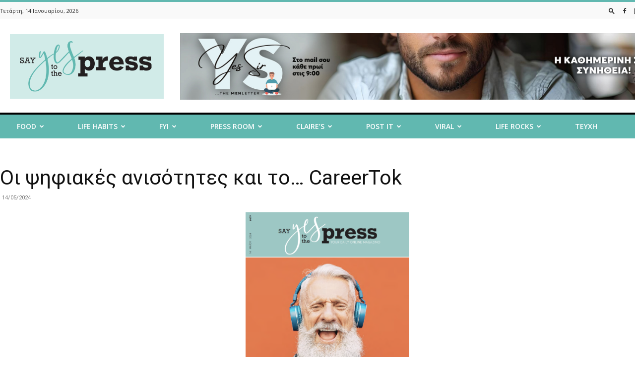

--- FILE ---
content_type: text/html; charset=UTF-8
request_url: https://sayyestothepress.gr/arxeio_teuxwn/oi-psifiakes-anisotites-kai-to-careertok/
body_size: 33535
content:
<!doctype html >
<!--[if IE 8]>    <html class="ie8" lang="en"> <![endif]-->
<!--[if IE 9]>    <html class="ie9" lang="en"> <![endif]-->
<!--[if gt IE 8]><!--> <html lang="el"> <!--<![endif]-->
<head>
    <title>Οι ψηφιακές ανισότητες και το... CareerTok - Say Yes To The Press</title>
    <meta charset="UTF-8" />
    <meta name="viewport" content="width=device-width, initial-scale=1.0">
    <link rel="pingback" href="https://sayyestothepress.gr/xmlrpc.php" />
    <meta name='robots' content='index, follow, max-image-preview:large, max-snippet:-1, max-video-preview:-1' />
	<style>img:is([sizes="auto" i], [sizes^="auto," i]) { contain-intrinsic-size: 3000px 1500px }</style>
	<link rel="icon" type="image/png" href="https://sayyestothepress.gr/wp-content/uploads/2024/07/sayyestothepress_icon.png">
	<!-- This site is optimized with the Yoast SEO Premium plugin v22.7 (Yoast SEO v26.1.1) - https://yoast.com/wordpress/plugins/seo/ -->
	<link rel="canonical" href="https://sayyestothepress.gr/arxeio_teuxwn/oi-psifiakes-anisotites-kai-to-careertok/" />
	<meta property="og:locale" content="el_GR" />
	<meta property="og:type" content="article" />
	<meta property="og:title" content="Οι ψηφιακές ανισότητες και το... CareerTok" />
	<meta property="og:url" content="https://sayyestothepress.gr/arxeio_teuxwn/oi-psifiakes-anisotites-kai-to-careertok/" />
	<meta property="og:site_name" content="Say Yes To The Press" />
	<meta property="article:publisher" content="https://www.facebook.com/sayyestothepressmagazino" />
	<meta property="og:image" content="https://sayyestothepress.gr/wp-content/uploads/2024/05/Screenshot-2024-05-13-at-22.57.08.png" />
	<meta property="og:image:width" content="990" />
	<meta property="og:image:height" content="1438" />
	<meta property="og:image:type" content="image/png" />
	<meta name="twitter:card" content="summary_large_image" />
	<script type="application/ld+json" class="yoast-schema-graph">{"@context":"https://schema.org","@graph":[{"@type":"WebPage","@id":"https://sayyestothepress.gr/arxeio_teuxwn/oi-psifiakes-anisotites-kai-to-careertok/","url":"https://sayyestothepress.gr/arxeio_teuxwn/oi-psifiakes-anisotites-kai-to-careertok/","name":"Οι ψηφιακές ανισότητες και το... CareerTok - Say Yes To The Press","isPartOf":{"@id":"https://sayyestothepress.gr/#website"},"primaryImageOfPage":{"@id":"https://sayyestothepress.gr/arxeio_teuxwn/oi-psifiakes-anisotites-kai-to-careertok/#primaryimage"},"image":{"@id":"https://sayyestothepress.gr/arxeio_teuxwn/oi-psifiakes-anisotites-kai-to-careertok/#primaryimage"},"thumbnailUrl":"https://sayyestothepress.gr/wp-content/uploads/2024/05/Screenshot-2024-05-13-at-22.57.08.png","datePublished":"2024-05-14T06:00:52+00:00","breadcrumb":{"@id":"https://sayyestothepress.gr/arxeio_teuxwn/oi-psifiakes-anisotites-kai-to-careertok/#breadcrumb"},"inLanguage":"el","potentialAction":[{"@type":"ReadAction","target":["https://sayyestothepress.gr/arxeio_teuxwn/oi-psifiakes-anisotites-kai-to-careertok/"]}]},{"@type":"ImageObject","inLanguage":"el","@id":"https://sayyestothepress.gr/arxeio_teuxwn/oi-psifiakes-anisotites-kai-to-careertok/#primaryimage","url":"https://sayyestothepress.gr/wp-content/uploads/2024/05/Screenshot-2024-05-13-at-22.57.08.png","contentUrl":"https://sayyestothepress.gr/wp-content/uploads/2024/05/Screenshot-2024-05-13-at-22.57.08.png","width":990,"height":1438},{"@type":"BreadcrumbList","@id":"https://sayyestothepress.gr/arxeio_teuxwn/oi-psifiakes-anisotites-kai-to-careertok/#breadcrumb","itemListElement":[{"@type":"ListItem","position":1,"name":"Αρχική","item":"https://sayyestothepress.gr/"},{"@type":"ListItem","position":2,"name":"Τεύχη","item":"https://sayyestothepress.gr/teuxi/"},{"@type":"ListItem","position":3,"name":"Οι ψηφιακές ανισότητες και το&#8230; CareerTok"}]},{"@type":"WebSite","@id":"https://sayyestothepress.gr/#website","url":"https://sayyestothepress.gr/","name":"Say Yes To The Press","description":"","publisher":{"@id":"https://sayyestothepress.gr/#organization"},"potentialAction":[{"@type":"SearchAction","target":{"@type":"EntryPoint","urlTemplate":"https://sayyestothepress.gr/?s={search_term_string}"},"query-input":{"@type":"PropertyValueSpecification","valueRequired":true,"valueName":"search_term_string"}}],"inLanguage":"el"},{"@type":"Organization","@id":"https://sayyestothepress.gr/#organization","name":"Say Yes To The Press","url":"https://sayyestothepress.gr/","logo":{"@type":"ImageObject","inLanguage":"el","@id":"https://sayyestothepress.gr/#/schema/logo/image/","url":"https://sayyestothepress.gr/wp-content/uploads/2022/04/say_yes_logo.png","contentUrl":"https://sayyestothepress.gr/wp-content/uploads/2022/04/say_yes_logo.png","width":544,"height":180,"caption":"Say Yes To The Press"},"image":{"@id":"https://sayyestothepress.gr/#/schema/logo/image/"},"sameAs":["https://www.facebook.com/sayyestothepressmagazino","https://www.instagram.com/sayyes_tothepress"]}]}</script>
	<!-- / Yoast SEO Premium plugin. -->


<link rel='dns-prefetch' href='//fonts.googleapis.com' />
<link rel="alternate" type="application/rss+xml" title="Ροή RSS &raquo; Say Yes To The Press" href="https://sayyestothepress.gr/feed/" />
<link rel="alternate" type="application/rss+xml" title="Ροή Σχολίων &raquo; Say Yes To The Press" href="https://sayyestothepress.gr/comments/feed/" />
<script type="text/javascript">
/* <![CDATA[ */
window._wpemojiSettings = {"baseUrl":"https:\/\/s.w.org\/images\/core\/emoji\/16.0.1\/72x72\/","ext":".png","svgUrl":"https:\/\/s.w.org\/images\/core\/emoji\/16.0.1\/svg\/","svgExt":".svg","source":{"concatemoji":"https:\/\/sayyestothepress.gr\/wp-includes\/js\/wp-emoji-release.min.js?ver=6.8.3"}};
/*! This file is auto-generated */
!function(s,n){var o,i,e;function c(e){try{var t={supportTests:e,timestamp:(new Date).valueOf()};sessionStorage.setItem(o,JSON.stringify(t))}catch(e){}}function p(e,t,n){e.clearRect(0,0,e.canvas.width,e.canvas.height),e.fillText(t,0,0);var t=new Uint32Array(e.getImageData(0,0,e.canvas.width,e.canvas.height).data),a=(e.clearRect(0,0,e.canvas.width,e.canvas.height),e.fillText(n,0,0),new Uint32Array(e.getImageData(0,0,e.canvas.width,e.canvas.height).data));return t.every(function(e,t){return e===a[t]})}function u(e,t){e.clearRect(0,0,e.canvas.width,e.canvas.height),e.fillText(t,0,0);for(var n=e.getImageData(16,16,1,1),a=0;a<n.data.length;a++)if(0!==n.data[a])return!1;return!0}function f(e,t,n,a){switch(t){case"flag":return n(e,"\ud83c\udff3\ufe0f\u200d\u26a7\ufe0f","\ud83c\udff3\ufe0f\u200b\u26a7\ufe0f")?!1:!n(e,"\ud83c\udde8\ud83c\uddf6","\ud83c\udde8\u200b\ud83c\uddf6")&&!n(e,"\ud83c\udff4\udb40\udc67\udb40\udc62\udb40\udc65\udb40\udc6e\udb40\udc67\udb40\udc7f","\ud83c\udff4\u200b\udb40\udc67\u200b\udb40\udc62\u200b\udb40\udc65\u200b\udb40\udc6e\u200b\udb40\udc67\u200b\udb40\udc7f");case"emoji":return!a(e,"\ud83e\udedf")}return!1}function g(e,t,n,a){var r="undefined"!=typeof WorkerGlobalScope&&self instanceof WorkerGlobalScope?new OffscreenCanvas(300,150):s.createElement("canvas"),o=r.getContext("2d",{willReadFrequently:!0}),i=(o.textBaseline="top",o.font="600 32px Arial",{});return e.forEach(function(e){i[e]=t(o,e,n,a)}),i}function t(e){var t=s.createElement("script");t.src=e,t.defer=!0,s.head.appendChild(t)}"undefined"!=typeof Promise&&(o="wpEmojiSettingsSupports",i=["flag","emoji"],n.supports={everything:!0,everythingExceptFlag:!0},e=new Promise(function(e){s.addEventListener("DOMContentLoaded",e,{once:!0})}),new Promise(function(t){var n=function(){try{var e=JSON.parse(sessionStorage.getItem(o));if("object"==typeof e&&"number"==typeof e.timestamp&&(new Date).valueOf()<e.timestamp+604800&&"object"==typeof e.supportTests)return e.supportTests}catch(e){}return null}();if(!n){if("undefined"!=typeof Worker&&"undefined"!=typeof OffscreenCanvas&&"undefined"!=typeof URL&&URL.createObjectURL&&"undefined"!=typeof Blob)try{var e="postMessage("+g.toString()+"("+[JSON.stringify(i),f.toString(),p.toString(),u.toString()].join(",")+"));",a=new Blob([e],{type:"text/javascript"}),r=new Worker(URL.createObjectURL(a),{name:"wpTestEmojiSupports"});return void(r.onmessage=function(e){c(n=e.data),r.terminate(),t(n)})}catch(e){}c(n=g(i,f,p,u))}t(n)}).then(function(e){for(var t in e)n.supports[t]=e[t],n.supports.everything=n.supports.everything&&n.supports[t],"flag"!==t&&(n.supports.everythingExceptFlag=n.supports.everythingExceptFlag&&n.supports[t]);n.supports.everythingExceptFlag=n.supports.everythingExceptFlag&&!n.supports.flag,n.DOMReady=!1,n.readyCallback=function(){n.DOMReady=!0}}).then(function(){return e}).then(function(){var e;n.supports.everything||(n.readyCallback(),(e=n.source||{}).concatemoji?t(e.concatemoji):e.wpemoji&&e.twemoji&&(t(e.twemoji),t(e.wpemoji)))}))}((window,document),window._wpemojiSettings);
/* ]]> */
</script>
<!-- sayyestothepress.gr is managing ads with Advanced Ads 2.0.12 – https://wpadvancedads.com/ --><script id="sayye-ready">
			window.advanced_ads_ready=function(e,a){a=a||"complete";var d=function(e){return"interactive"===a?"loading"!==e:"complete"===e};d(document.readyState)?e():document.addEventListener("readystatechange",(function(a){d(a.target.readyState)&&e()}),{once:"interactive"===a})},window.advanced_ads_ready_queue=window.advanced_ads_ready_queue||[];		</script>
		<style id='wp-emoji-styles-inline-css' type='text/css'>

	img.wp-smiley, img.emoji {
		display: inline !important;
		border: none !important;
		box-shadow: none !important;
		height: 1em !important;
		width: 1em !important;
		margin: 0 0.07em !important;
		vertical-align: -0.1em !important;
		background: none !important;
		padding: 0 !important;
	}
</style>
<link rel='stylesheet' id='wp-block-library-css' href='https://sayyestothepress.gr/wp-includes/css/dist/block-library/style.min.css?ver=6.8.3' type='text/css' media='all' />
<style id='classic-theme-styles-inline-css' type='text/css'>
/*! This file is auto-generated */
.wp-block-button__link{color:#fff;background-color:#32373c;border-radius:9999px;box-shadow:none;text-decoration:none;padding:calc(.667em + 2px) calc(1.333em + 2px);font-size:1.125em}.wp-block-file__button{background:#32373c;color:#fff;text-decoration:none}
</style>
<style id='global-styles-inline-css' type='text/css'>
:root{--wp--preset--aspect-ratio--square: 1;--wp--preset--aspect-ratio--4-3: 4/3;--wp--preset--aspect-ratio--3-4: 3/4;--wp--preset--aspect-ratio--3-2: 3/2;--wp--preset--aspect-ratio--2-3: 2/3;--wp--preset--aspect-ratio--16-9: 16/9;--wp--preset--aspect-ratio--9-16: 9/16;--wp--preset--color--black: #000000;--wp--preset--color--cyan-bluish-gray: #abb8c3;--wp--preset--color--white: #ffffff;--wp--preset--color--pale-pink: #f78da7;--wp--preset--color--vivid-red: #cf2e2e;--wp--preset--color--luminous-vivid-orange: #ff6900;--wp--preset--color--luminous-vivid-amber: #fcb900;--wp--preset--color--light-green-cyan: #7bdcb5;--wp--preset--color--vivid-green-cyan: #00d084;--wp--preset--color--pale-cyan-blue: #8ed1fc;--wp--preset--color--vivid-cyan-blue: #0693e3;--wp--preset--color--vivid-purple: #9b51e0;--wp--preset--gradient--vivid-cyan-blue-to-vivid-purple: linear-gradient(135deg,rgba(6,147,227,1) 0%,rgb(155,81,224) 100%);--wp--preset--gradient--light-green-cyan-to-vivid-green-cyan: linear-gradient(135deg,rgb(122,220,180) 0%,rgb(0,208,130) 100%);--wp--preset--gradient--luminous-vivid-amber-to-luminous-vivid-orange: linear-gradient(135deg,rgba(252,185,0,1) 0%,rgba(255,105,0,1) 100%);--wp--preset--gradient--luminous-vivid-orange-to-vivid-red: linear-gradient(135deg,rgba(255,105,0,1) 0%,rgb(207,46,46) 100%);--wp--preset--gradient--very-light-gray-to-cyan-bluish-gray: linear-gradient(135deg,rgb(238,238,238) 0%,rgb(169,184,195) 100%);--wp--preset--gradient--cool-to-warm-spectrum: linear-gradient(135deg,rgb(74,234,220) 0%,rgb(151,120,209) 20%,rgb(207,42,186) 40%,rgb(238,44,130) 60%,rgb(251,105,98) 80%,rgb(254,248,76) 100%);--wp--preset--gradient--blush-light-purple: linear-gradient(135deg,rgb(255,206,236) 0%,rgb(152,150,240) 100%);--wp--preset--gradient--blush-bordeaux: linear-gradient(135deg,rgb(254,205,165) 0%,rgb(254,45,45) 50%,rgb(107,0,62) 100%);--wp--preset--gradient--luminous-dusk: linear-gradient(135deg,rgb(255,203,112) 0%,rgb(199,81,192) 50%,rgb(65,88,208) 100%);--wp--preset--gradient--pale-ocean: linear-gradient(135deg,rgb(255,245,203) 0%,rgb(182,227,212) 50%,rgb(51,167,181) 100%);--wp--preset--gradient--electric-grass: linear-gradient(135deg,rgb(202,248,128) 0%,rgb(113,206,126) 100%);--wp--preset--gradient--midnight: linear-gradient(135deg,rgb(2,3,129) 0%,rgb(40,116,252) 100%);--wp--preset--font-size--small: 11px;--wp--preset--font-size--medium: 20px;--wp--preset--font-size--large: 32px;--wp--preset--font-size--x-large: 42px;--wp--preset--font-size--regular: 15px;--wp--preset--font-size--larger: 50px;--wp--preset--spacing--20: 0.44rem;--wp--preset--spacing--30: 0.67rem;--wp--preset--spacing--40: 1rem;--wp--preset--spacing--50: 1.5rem;--wp--preset--spacing--60: 2.25rem;--wp--preset--spacing--70: 3.38rem;--wp--preset--spacing--80: 5.06rem;--wp--preset--shadow--natural: 6px 6px 9px rgba(0, 0, 0, 0.2);--wp--preset--shadow--deep: 12px 12px 50px rgba(0, 0, 0, 0.4);--wp--preset--shadow--sharp: 6px 6px 0px rgba(0, 0, 0, 0.2);--wp--preset--shadow--outlined: 6px 6px 0px -3px rgba(255, 255, 255, 1), 6px 6px rgba(0, 0, 0, 1);--wp--preset--shadow--crisp: 6px 6px 0px rgba(0, 0, 0, 1);}:where(.is-layout-flex){gap: 0.5em;}:where(.is-layout-grid){gap: 0.5em;}body .is-layout-flex{display: flex;}.is-layout-flex{flex-wrap: wrap;align-items: center;}.is-layout-flex > :is(*, div){margin: 0;}body .is-layout-grid{display: grid;}.is-layout-grid > :is(*, div){margin: 0;}:where(.wp-block-columns.is-layout-flex){gap: 2em;}:where(.wp-block-columns.is-layout-grid){gap: 2em;}:where(.wp-block-post-template.is-layout-flex){gap: 1.25em;}:where(.wp-block-post-template.is-layout-grid){gap: 1.25em;}.has-black-color{color: var(--wp--preset--color--black) !important;}.has-cyan-bluish-gray-color{color: var(--wp--preset--color--cyan-bluish-gray) !important;}.has-white-color{color: var(--wp--preset--color--white) !important;}.has-pale-pink-color{color: var(--wp--preset--color--pale-pink) !important;}.has-vivid-red-color{color: var(--wp--preset--color--vivid-red) !important;}.has-luminous-vivid-orange-color{color: var(--wp--preset--color--luminous-vivid-orange) !important;}.has-luminous-vivid-amber-color{color: var(--wp--preset--color--luminous-vivid-amber) !important;}.has-light-green-cyan-color{color: var(--wp--preset--color--light-green-cyan) !important;}.has-vivid-green-cyan-color{color: var(--wp--preset--color--vivid-green-cyan) !important;}.has-pale-cyan-blue-color{color: var(--wp--preset--color--pale-cyan-blue) !important;}.has-vivid-cyan-blue-color{color: var(--wp--preset--color--vivid-cyan-blue) !important;}.has-vivid-purple-color{color: var(--wp--preset--color--vivid-purple) !important;}.has-black-background-color{background-color: var(--wp--preset--color--black) !important;}.has-cyan-bluish-gray-background-color{background-color: var(--wp--preset--color--cyan-bluish-gray) !important;}.has-white-background-color{background-color: var(--wp--preset--color--white) !important;}.has-pale-pink-background-color{background-color: var(--wp--preset--color--pale-pink) !important;}.has-vivid-red-background-color{background-color: var(--wp--preset--color--vivid-red) !important;}.has-luminous-vivid-orange-background-color{background-color: var(--wp--preset--color--luminous-vivid-orange) !important;}.has-luminous-vivid-amber-background-color{background-color: var(--wp--preset--color--luminous-vivid-amber) !important;}.has-light-green-cyan-background-color{background-color: var(--wp--preset--color--light-green-cyan) !important;}.has-vivid-green-cyan-background-color{background-color: var(--wp--preset--color--vivid-green-cyan) !important;}.has-pale-cyan-blue-background-color{background-color: var(--wp--preset--color--pale-cyan-blue) !important;}.has-vivid-cyan-blue-background-color{background-color: var(--wp--preset--color--vivid-cyan-blue) !important;}.has-vivid-purple-background-color{background-color: var(--wp--preset--color--vivid-purple) !important;}.has-black-border-color{border-color: var(--wp--preset--color--black) !important;}.has-cyan-bluish-gray-border-color{border-color: var(--wp--preset--color--cyan-bluish-gray) !important;}.has-white-border-color{border-color: var(--wp--preset--color--white) !important;}.has-pale-pink-border-color{border-color: var(--wp--preset--color--pale-pink) !important;}.has-vivid-red-border-color{border-color: var(--wp--preset--color--vivid-red) !important;}.has-luminous-vivid-orange-border-color{border-color: var(--wp--preset--color--luminous-vivid-orange) !important;}.has-luminous-vivid-amber-border-color{border-color: var(--wp--preset--color--luminous-vivid-amber) !important;}.has-light-green-cyan-border-color{border-color: var(--wp--preset--color--light-green-cyan) !important;}.has-vivid-green-cyan-border-color{border-color: var(--wp--preset--color--vivid-green-cyan) !important;}.has-pale-cyan-blue-border-color{border-color: var(--wp--preset--color--pale-cyan-blue) !important;}.has-vivid-cyan-blue-border-color{border-color: var(--wp--preset--color--vivid-cyan-blue) !important;}.has-vivid-purple-border-color{border-color: var(--wp--preset--color--vivid-purple) !important;}.has-vivid-cyan-blue-to-vivid-purple-gradient-background{background: var(--wp--preset--gradient--vivid-cyan-blue-to-vivid-purple) !important;}.has-light-green-cyan-to-vivid-green-cyan-gradient-background{background: var(--wp--preset--gradient--light-green-cyan-to-vivid-green-cyan) !important;}.has-luminous-vivid-amber-to-luminous-vivid-orange-gradient-background{background: var(--wp--preset--gradient--luminous-vivid-amber-to-luminous-vivid-orange) !important;}.has-luminous-vivid-orange-to-vivid-red-gradient-background{background: var(--wp--preset--gradient--luminous-vivid-orange-to-vivid-red) !important;}.has-very-light-gray-to-cyan-bluish-gray-gradient-background{background: var(--wp--preset--gradient--very-light-gray-to-cyan-bluish-gray) !important;}.has-cool-to-warm-spectrum-gradient-background{background: var(--wp--preset--gradient--cool-to-warm-spectrum) !important;}.has-blush-light-purple-gradient-background{background: var(--wp--preset--gradient--blush-light-purple) !important;}.has-blush-bordeaux-gradient-background{background: var(--wp--preset--gradient--blush-bordeaux) !important;}.has-luminous-dusk-gradient-background{background: var(--wp--preset--gradient--luminous-dusk) !important;}.has-pale-ocean-gradient-background{background: var(--wp--preset--gradient--pale-ocean) !important;}.has-electric-grass-gradient-background{background: var(--wp--preset--gradient--electric-grass) !important;}.has-midnight-gradient-background{background: var(--wp--preset--gradient--midnight) !important;}.has-small-font-size{font-size: var(--wp--preset--font-size--small) !important;}.has-medium-font-size{font-size: var(--wp--preset--font-size--medium) !important;}.has-large-font-size{font-size: var(--wp--preset--font-size--large) !important;}.has-x-large-font-size{font-size: var(--wp--preset--font-size--x-large) !important;}
:where(.wp-block-post-template.is-layout-flex){gap: 1.25em;}:where(.wp-block-post-template.is-layout-grid){gap: 1.25em;}
:where(.wp-block-columns.is-layout-flex){gap: 2em;}:where(.wp-block-columns.is-layout-grid){gap: 2em;}
:root :where(.wp-block-pullquote){font-size: 1.5em;line-height: 1.6;}
</style>
<link rel='stylesheet' id='grmlt-plugin-css' href='https://sayyestothepress.gr/wp-content/plugins/greek-multi-tool/public/css/grmlt-plugin-public.css?ver=2.3.1' type='text/css' media='all' />
<link rel='stylesheet' id='td-plugin-multi-purpose-css' href='https://sayyestothepress.gr/wp-content/plugins/td-composer/td-multi-purpose/style.css?ver=492e3cf54bd42df3b24a3de8e2307cafx' type='text/css' media='all' />
<link rel='stylesheet' id='google-fonts-style-css' href='https://fonts.googleapis.com/css?family=Roboto%3A400%2C600%2C700%2C100%2C100italic%2C300%2C300italic%2C400italic%2C500%2C500italic%2C600italic%2C700italic%2C800%2C800italic%7CAdvent+Pro%3A400%2C100%2C100italic%2C300%2C300italic%2C400italic%2C500%2C500italic%2C600%2C600italic%2C700%2C700italic%2C800%2C800italic%7COpen+Sans%3A400%2C600%2C700%2C100%2C100italic%2C300%2C300italic%2C400italic%2C500%2C500italic%2C600italic%2C700italic%2C800%2C800italic&#038;display=swap&#038;ver=12.7.1' type='text/css' media='all' />
<link rel='stylesheet' id='td-theme-css' href='https://sayyestothepress.gr/wp-content/themes/Newspaper/style.css?ver=12.7.1' type='text/css' media='all' />
<style id='td-theme-inline-css' type='text/css'>@media (max-width:767px){.td-header-desktop-wrap{display:none}}@media (min-width:767px){.td-header-mobile-wrap{display:none}}</style>
<link rel='stylesheet' id='td-theme-child-css' href='https://sayyestothepress.gr/wp-content/themes/Newspaper-child/style.css?ver=12.7.1c' type='text/css' media='all' />
<link rel='stylesheet' id='td-legacy-framework-front-style-css' href='https://sayyestothepress.gr/wp-content/plugins/td-composer/legacy/Newspaper/assets/css/td_legacy_main.css?ver=492e3cf54bd42df3b24a3de8e2307cafx' type='text/css' media='all' />
<link rel='stylesheet' id='td-standard-pack-framework-front-style-css' href='https://sayyestothepress.gr/wp-content/plugins/td-standard-pack/Newspaper/assets/css/td_standard_pack_main.css?ver=8ae1459a1d876d507918f73cef68310e' type='text/css' media='all' />
<link rel='stylesheet' id='td-theme-demo-style-css' href='https://sayyestothepress.gr/wp-content/plugins/td-composer/legacy/Newspaper/includes/demos/magazine/demo_style.css?ver=12.7.1' type='text/css' media='all' />
<link rel='stylesheet' id='tdb_style_cloud_templates_front-css' href='https://sayyestothepress.gr/wp-content/plugins/td-cloud-library/assets/css/tdb_main.css?ver=d578089f160957352b9b4ca6d880fd8f' type='text/css' media='all' />
<script type="text/javascript" src="https://sayyestothepress.gr/wp-includes/js/jquery/jquery.min.js?ver=3.7.1" id="jquery-core-js"></script>
<script type="text/javascript" src="https://sayyestothepress.gr/wp-includes/js/jquery/jquery-migrate.min.js?ver=3.4.1" id="jquery-migrate-js"></script>
<script type="text/javascript" src="https://sayyestothepress.gr/wp-content/plugins/greek-multi-tool/public/js/grmlt-plugin-public.js?ver=2.3.1" id="grmlt-plugin-js"></script>
<script type="text/javascript" id="jquery-remove-uppercase-accents-js-extra">
/* <![CDATA[ */
var rua = {"accents":[{"original":"\u0386\u0399","convert":"\u0391\u03aa"},{"original":"\u0386\u03a5","convert":"\u0391\u03ab"},{"original":"\u0388\u0399","convert":"\u0395\u03aa"},{"original":"\u038c\u0399","convert":"\u039f\u03aa"},{"original":"\u0388\u03a5","convert":"\u0395\u03ab"},{"original":"\u038c\u03a5","convert":"\u039f\u03ab"},{"original":"\u03ac\u03b9","convert":"\u03b1\u03ca"},{"original":"\u03ad\u03b9","convert":"\u03b5\u03ca"},{"original":"\u0386\u03c5","convert":"\u03b1\u03cb"},{"original":"\u03ac\u03c5","convert":"\u03b1\u03cb"},{"original":"\u03cc\u03b9","convert":"\u03bf\u03ca"},{"original":"\u0388\u03c5","convert":"\u03b5\u03cb"},{"original":"\u03ad\u03c5","convert":"\u03b5\u03cb"},{"original":"\u03cc\u03c5","convert":"\u03bf\u03cb"},{"original":"\u038c\u03c5","convert":"\u03bf\u03cb"},{"original":"\u0386","convert":"\u0391"},{"original":"\u03ac","convert":"\u03b1"},{"original":"\u0388","convert":"\u0395"},{"original":"\u03ad","convert":"\u03b5"},{"original":"\u0389","convert":"\u0397"},{"original":"\u03ae","convert":"\u03b7"},{"original":"\u038a","convert":"\u0399"},{"original":"\u03aa","convert":"\u0399"},{"original":"\u03af","convert":"\u03b9"},{"original":"\u0390","convert":"\u03ca"},{"original":"\u038c","convert":"\u039f"},{"original":"\u03cc","convert":"\u03bf"},{"original":"\u038e","convert":"\u03a5"},{"original":"\u03cd","convert":"\u03c5"},{"original":"\u03b0","convert":"\u03cb"},{"original":"\u038f","convert":"\u03a9"},{"original":"\u03ce","convert":"\u03c9"}],"selectors":"","selAction":""};
/* ]]> */
</script>
<script type="text/javascript" src="https://sayyestothepress.gr/wp-content/plugins/remove-uppercase-accents/js/jquery.remove-uppercase-accents.js?ver=6.8.3" id="jquery-remove-uppercase-accents-js"></script>
<script type="text/javascript" src="https://sayyestothepress.gr/wp-content/plugins/greek-multi-tool/admin/functions/function.js?ver=6.8.3" id="grmlt_custom_js-js"></script>
<link rel="https://api.w.org/" href="https://sayyestothepress.gr/wp-json/" /><link rel="alternate" title="JSON" type="application/json" href="https://sayyestothepress.gr/wp-json/wp/v2/teuxislug/90308" /><link rel="EditURI" type="application/rsd+xml" title="RSD" href="https://sayyestothepress.gr/xmlrpc.php?rsd" />
<meta name="generator" content="WordPress 6.8.3" />
<link rel='shortlink' href='https://sayyestothepress.gr/?p=90308' />
<link rel="alternate" title="oEmbed (JSON)" type="application/json+oembed" href="https://sayyestothepress.gr/wp-json/oembed/1.0/embed?url=https%3A%2F%2Fsayyestothepress.gr%2Farxeio_teuxwn%2Foi-psifiakes-anisotites-kai-to-careertok%2F" />
<link rel="alternate" title="oEmbed (XML)" type="text/xml+oembed" href="https://sayyestothepress.gr/wp-json/oembed/1.0/embed?url=https%3A%2F%2Fsayyestothepress.gr%2Farxeio_teuxwn%2Foi-psifiakes-anisotites-kai-to-careertok%2F&#038;format=xml" />
<!-- HFCM by 99 Robots - Snippet # 1: Mailchimp connect -->
<script id="mcjs">!function(c,h,i,m,p){m=c.createElement(h),p=c.getElementsByTagName(h)[0],m.async=1,m.src=i,p.parentNode.insertBefore(m,p)}(document,"script","https://chimpstatic.com/mcjs-connected/js/users/f68c06d16cd885a9ab09c8601/96b3907641c4f5be940150c6b.js");</script>
<!-- /end HFCM by 99 Robots -->
<!-- HFCM by 99 Robots - Snippet # 2: Moosend -->
<script>
//load TrackerJS
!function(t,n,e,o,a){function d(t){var n=~~(Date.now()/3e5),o=document.createElement(e);o.async=!0,o.src=t+"?ts="+n;var a=document.getElementsByTagName(e)[0];a.parentNode.insertBefore(o,a)}t.MooTrackerObject=a,t[a]=t[a]||function(){return t[a].q?void t[a].q.push(arguments):void(t[a].q=[arguments])},window.attachEvent?window.attachEvent("onload",d.bind(this,o)):window.addEventListener("load",d.bind(this,o),!1)}(window,document,"script","//cdn.stat-track.com/statics/moosend-tracking.min.js","mootrack");
//tracker has to be initialized otherwise it will generate warnings and wont sendtracking events
mootrack('init', 'f651d668-ad6f-41a0-ac7e-315e7a72109f');
</script>
<!-- /end HFCM by 99 Robots -->
    <script>
        window.tdb_global_vars = {"wpRestUrl":"https:\/\/sayyestothepress.gr\/wp-json\/","permalinkStructure":"\/%year%\/%monthnum%\/%postname%\/"};
        window.tdb_p_autoload_vars = {"isAjax":false,"isAdminBarShowing":false,"autoloadStatus":"off","origPostEditUrl":null};
    </script>
    
    <style id="tdb-global-colors">:root{--accent-color:#fff}</style>

    
	            <style id="tdb-global-fonts">
                
:root{--global-font-1:Roboto;}
            </style>
            
<!-- JS generated by theme -->

<script type="text/javascript" id="td-generated-header-js">
    
    

	    var tdBlocksArray = []; //here we store all the items for the current page

	    // td_block class - each ajax block uses a object of this class for requests
	    function tdBlock() {
		    this.id = '';
		    this.block_type = 1; //block type id (1-234 etc)
		    this.atts = '';
		    this.td_column_number = '';
		    this.td_current_page = 1; //
		    this.post_count = 0; //from wp
		    this.found_posts = 0; //from wp
		    this.max_num_pages = 0; //from wp
		    this.td_filter_value = ''; //current live filter value
		    this.is_ajax_running = false;
		    this.td_user_action = ''; // load more or infinite loader (used by the animation)
		    this.header_color = '';
		    this.ajax_pagination_infinite_stop = ''; //show load more at page x
	    }

        // td_js_generator - mini detector
        ( function () {
            var htmlTag = document.getElementsByTagName("html")[0];

	        if ( navigator.userAgent.indexOf("MSIE 10.0") > -1 ) {
                htmlTag.className += ' ie10';
            }

            if ( !!navigator.userAgent.match(/Trident.*rv\:11\./) ) {
                htmlTag.className += ' ie11';
            }

	        if ( navigator.userAgent.indexOf("Edge") > -1 ) {
                htmlTag.className += ' ieEdge';
            }

            if ( /(iPad|iPhone|iPod)/g.test(navigator.userAgent) ) {
                htmlTag.className += ' td-md-is-ios';
            }

            var user_agent = navigator.userAgent.toLowerCase();
            if ( user_agent.indexOf("android") > -1 ) {
                htmlTag.className += ' td-md-is-android';
            }

            if ( -1 !== navigator.userAgent.indexOf('Mac OS X')  ) {
                htmlTag.className += ' td-md-is-os-x';
            }

            if ( /chrom(e|ium)/.test(navigator.userAgent.toLowerCase()) ) {
               htmlTag.className += ' td-md-is-chrome';
            }

            if ( -1 !== navigator.userAgent.indexOf('Firefox') ) {
                htmlTag.className += ' td-md-is-firefox';
            }

            if ( -1 !== navigator.userAgent.indexOf('Safari') && -1 === navigator.userAgent.indexOf('Chrome') ) {
                htmlTag.className += ' td-md-is-safari';
            }

            if( -1 !== navigator.userAgent.indexOf('IEMobile') ){
                htmlTag.className += ' td-md-is-iemobile';
            }

        })();

        var tdLocalCache = {};

        ( function () {
            "use strict";

            tdLocalCache = {
                data: {},
                remove: function (resource_id) {
                    delete tdLocalCache.data[resource_id];
                },
                exist: function (resource_id) {
                    return tdLocalCache.data.hasOwnProperty(resource_id) && tdLocalCache.data[resource_id] !== null;
                },
                get: function (resource_id) {
                    return tdLocalCache.data[resource_id];
                },
                set: function (resource_id, cachedData) {
                    tdLocalCache.remove(resource_id);
                    tdLocalCache.data[resource_id] = cachedData;
                }
            };
        })();

    
    
var td_viewport_interval_list=[{"limitBottom":767,"sidebarWidth":228},{"limitBottom":1018,"sidebarWidth":300},{"limitBottom":1140,"sidebarWidth":324}];
var td_animation_stack_effect="type0";
var tds_animation_stack=true;
var td_animation_stack_specific_selectors=".entry-thumb, img, .td-lazy-img";
var td_animation_stack_general_selectors=".td-animation-stack img, .td-animation-stack .entry-thumb, .post img, .td-animation-stack .td-lazy-img";
var tds_general_modal_image="yes";
var tdc_is_installed="yes";
var tdc_domain_active=false;
var td_ajax_url="https:\/\/sayyestothepress.gr\/wp-admin\/admin-ajax.php?td_theme_name=Newspaper&v=12.7.1";
var td_get_template_directory_uri="https:\/\/sayyestothepress.gr\/wp-content\/plugins\/td-composer\/legacy\/common";
var tds_snap_menu="";
var tds_logo_on_sticky="show";
var tds_header_style="";
var td_please_wait="\u03a0\u03b1\u03c1\u03b1\u03ba\u03b1\u03bb\u03bf\u03cd\u03bc\u03b5 \u03c0\u03b5\u03c1\u03b9\u03bc\u03ad\u03bd\u03b5\u03c4\u03b5...";
var td_email_user_pass_incorrect="\u03a7\u03c1\u03ae\u03c3\u03c4\u03b7\u03c2 \u03ae \u03ba\u03c9\u03b4\u03b9\u03ba\u03cc\u03c2 \u03bb\u03b1\u03bd\u03b8\u03b1\u03c3\u03bc\u03ad\u03bd\u03bf\u03c2!";
var td_email_user_incorrect="Email \u03ae \u03cc\u03bd\u03bf\u03bc\u03b1 \u03c7\u03c1\u03ae\u03c3\u03c4\u03b7 \u03bb\u03b1\u03bd\u03b8\u03b1\u03c3\u03bc\u03ad\u03bd\u03bf!";
var td_email_incorrect="Email \u03bb\u03b1\u03bd\u03b8\u03b1\u03c3\u03bc\u03ad\u03bd\u03bf!";
var td_user_incorrect="Username incorrect!";
var td_email_user_empty="Email or username empty!";
var td_pass_empty="Pass empty!";
var td_pass_pattern_incorrect="Invalid Pass Pattern!";
var td_retype_pass_incorrect="Retyped Pass incorrect!";
var tds_more_articles_on_post_enable="show";
var tds_more_articles_on_post_time_to_wait="";
var tds_more_articles_on_post_pages_distance_from_top=0;
var tds_captcha="";
var tds_theme_color_site_wide="#61b8b0";
var tds_smart_sidebar="";
var tdThemeName="Newspaper";
var tdThemeNameWl="Newspaper";
var td_magnific_popup_translation_tPrev="\u03a0\u03c1\u03bf\u03b7\u03b3\u03bf\u03cd\u03bc\u03b5\u03bd\u03bf (\u039a\u03bf\u03c5\u03bc\u03c0\u03af \u03b1\u03c1\u03b9\u03c3\u03c4\u03b5\u03c1\u03bf\u03cd \u03b2\u03ad\u03bb\u03bf\u03c5\u03c2)";
var td_magnific_popup_translation_tNext="\u0395\u03c0\u03cc\u03bc\u03b5\u03bd\u03bf (\u039a\u03bf\u03c5\u03bc\u03c0\u03af \u03b4\u03b5\u03be\u03b9\u03bf\u03cd \u03b2\u03ad\u03bb\u03bf\u03c5\u03c2)";
var td_magnific_popup_translation_tCounter="%curr% \u03b1\u03c0\u03cc %total%";
var td_magnific_popup_translation_ajax_tError="\u03a4\u03bf \u03c0\u03b5\u03c1\u03b9\u03b5\u03c7\u03cc\u03bc\u03b5\u03bd\u03bf \u03b1\u03c0\u03cc %url% \u03b4\u03b5\u03bd \u03ae\u03c4\u03b1\u03bd \u03b4\u03c5\u03bd\u03b1\u03c4\u03cc \u03bd\u03b1 \u03c6\u03bf\u03c1\u03c4\u03c9\u03b8\u03b5\u03af.";
var td_magnific_popup_translation_image_tError="\u0397 \u03b5\u03b9\u03ba\u03cc\u03bd\u03b1 #%curr% \u03b4\u03b5\u03bd \u03ae\u03c4\u03b1\u03bd \u03b4\u03c5\u03bd\u03b1\u03c4\u03cc \u03bd\u03b1 \u03c6\u03bf\u03c1\u03c4\u03c9\u03b8\u03b5\u03af.";
var tdBlockNonce="d48ef07354";
var tdMobileMenu="enabled";
var tdMobileSearch="enabled";
var tdDateNamesI18n={"month_names":["\u0399\u03b1\u03bd\u03bf\u03c5\u03ac\u03c1\u03b9\u03bf\u03c2","\u03a6\u03b5\u03b2\u03c1\u03bf\u03c5\u03ac\u03c1\u03b9\u03bf\u03c2","\u039c\u03ac\u03c1\u03c4\u03b9\u03bf\u03c2","\u0391\u03c0\u03c1\u03af\u03bb\u03b9\u03bf\u03c2","\u039c\u03ac\u03b9\u03bf\u03c2","\u0399\u03bf\u03cd\u03bd\u03b9\u03bf\u03c2","\u0399\u03bf\u03cd\u03bb\u03b9\u03bf\u03c2","\u0391\u03cd\u03b3\u03bf\u03c5\u03c3\u03c4\u03bf\u03c2","\u03a3\u03b5\u03c0\u03c4\u03ad\u03bc\u03b2\u03c1\u03b9\u03bf\u03c2","\u039f\u03ba\u03c4\u03ce\u03b2\u03c1\u03b9\u03bf\u03c2","\u039d\u03bf\u03ad\u03bc\u03b2\u03c1\u03b9\u03bf\u03c2","\u0394\u03b5\u03ba\u03ad\u03bc\u03b2\u03c1\u03b9\u03bf\u03c2"],"month_names_short":["\u0399\u03b1\u03bd","\u03a6\u03b5\u03b2","\u039c\u03b1\u03c1","\u0391\u03c0\u03c1","\u039c\u03ac\u03b9","\u0399\u03bf\u03cd\u03bd","\u0399\u03bf\u03cd\u03bb","\u0391\u03c5\u03b3","\u03a3\u03b5\u03c0","\u039f\u03ba\u03c4","\u039d\u03bf\u03ad","\u0394\u03b5\u03ba"],"day_names":["\u039a\u03c5\u03c1\u03b9\u03b1\u03ba\u03ae","\u0394\u03b5\u03c5\u03c4\u03ad\u03c1\u03b1","\u03a4\u03c1\u03af\u03c4\u03b7","\u03a4\u03b5\u03c4\u03ac\u03c1\u03c4\u03b7","\u03a0\u03ad\u03bc\u03c0\u03c4\u03b7","\u03a0\u03b1\u03c1\u03b1\u03c3\u03ba\u03b5\u03c5\u03ae","\u03a3\u03ac\u03b2\u03b2\u03b1\u03c4\u03bf"],"day_names_short":["\u039a\u03c5","\u0394\u03b5","\u03a4\u03c1","\u03a4\u03b5","\u03a0\u03b5","\u03a0\u03b1","\u03a3\u03b1"]};
var tdb_modal_confirm="\u03b1\u03c0\u03bf\u03b8\u03b7\u03ba\u03b5\u03cd\u03c3\u03b5\u03c4\u03b5";
var tdb_modal_cancel="\u039c\u03b1\u03c4\u03b1\u03af\u03c9\u03c3\u03b7";
var tdb_modal_confirm_alt="\u039d\u03b1\u03af";
var tdb_modal_cancel_alt="\u03cc\u03c7\u03b9";
var td_deploy_mode="deploy";
var td_ad_background_click_link="";
var td_ad_background_click_target="";
</script>


<!-- Header style compiled by theme -->

<style>ul.sf-menu>.menu-item>a{font-size:13px;font-weight:normal;text-transform:none}#td-mobile-nav,#td-mobile-nav .wpb_button,.td-search-wrap-mob{font-family:Roboto}body,p{font-family:Roboto}:root{--td_theme_color:#61b8b0;--td_slider_text:rgba(97,184,176,0.7);--td_text_header_color:#222222;--td_mobile_menu_color:#61b8b0;--td_mobile_gradient_one_mob:#61b8b0;--td_mobile_gradient_two_mob:#61b8b0;--td_mobile_text_active_color:#e9ed6c;--td_login_gradient_one:rgba(69,132,112,0.8);--td_login_gradient_two:rgba(18,129,153,0.85)}.td-header-style-12 .td-header-menu-wrap-full,.td-header-style-12 .td-affix,.td-grid-style-1.td-hover-1 .td-big-grid-post:hover .td-post-category,.td-grid-style-5.td-hover-1 .td-big-grid-post:hover .td-post-category,.td_category_template_3 .td-current-sub-category,.td_category_template_8 .td-category-header .td-category a.td-current-sub-category,.td_category_template_4 .td-category-siblings .td-category a:hover,.td_block_big_grid_9.td-grid-style-1 .td-post-category,.td_block_big_grid_9.td-grid-style-5 .td-post-category,.td-grid-style-6.td-hover-1 .td-module-thumb:after,.tdm-menu-active-style5 .td-header-menu-wrap .sf-menu>.current-menu-item>a,.tdm-menu-active-style5 .td-header-menu-wrap .sf-menu>.current-menu-ancestor>a,.tdm-menu-active-style5 .td-header-menu-wrap .sf-menu>.current-category-ancestor>a,.tdm-menu-active-style5 .td-header-menu-wrap .sf-menu>li>a:hover,.tdm-menu-active-style5 .td-header-menu-wrap .sf-menu>.sfHover>a{background-color:#61b8b0}.td_mega_menu_sub_cats .cur-sub-cat,.td-mega-span h3 a:hover,.td_mod_mega_menu:hover .entry-title a,.header-search-wrap .result-msg a:hover,.td-header-top-menu .td-drop-down-search .td_module_wrap:hover .entry-title a,.td-header-top-menu .td-icon-search:hover,.td-header-wrap .result-msg a:hover,.top-header-menu li a:hover,.top-header-menu .current-menu-item>a,.top-header-menu .current-menu-ancestor>a,.top-header-menu .current-category-ancestor>a,.td-social-icon-wrap>a:hover,.td-header-sp-top-widget .td-social-icon-wrap a:hover,.td_mod_related_posts:hover h3>a,.td-post-template-11 .td-related-title .td-related-left:hover,.td-post-template-11 .td-related-title .td-related-right:hover,.td-post-template-11 .td-related-title .td-cur-simple-item,.td-post-template-11 .td_block_related_posts .td-next-prev-wrap a:hover,.td-category-header .td-pulldown-category-filter-link:hover,.td-category-siblings .td-subcat-dropdown a:hover,.td-category-siblings .td-subcat-dropdown a.td-current-sub-category,.footer-text-wrap .footer-email-wrap a,.footer-social-wrap a:hover,.td_module_17 .td-read-more a:hover,.td_module_18 .td-read-more a:hover,.td_module_19 .td-post-author-name a:hover,.td-pulldown-syle-2 .td-subcat-dropdown:hover .td-subcat-more span,.td-pulldown-syle-2 .td-subcat-dropdown:hover .td-subcat-more i,.td-pulldown-syle-3 .td-subcat-dropdown:hover .td-subcat-more span,.td-pulldown-syle-3 .td-subcat-dropdown:hover .td-subcat-more i,.tdm-menu-active-style3 .tdm-header.td-header-wrap .sf-menu>.current-category-ancestor>a,.tdm-menu-active-style3 .tdm-header.td-header-wrap .sf-menu>.current-menu-ancestor>a,.tdm-menu-active-style3 .tdm-header.td-header-wrap .sf-menu>.current-menu-item>a,.tdm-menu-active-style3 .tdm-header.td-header-wrap .sf-menu>.sfHover>a,.tdm-menu-active-style3 .tdm-header.td-header-wrap .sf-menu>li>a:hover{color:#61b8b0}.td-mega-menu-page .wpb_content_element ul li a:hover,.td-theme-wrap .td-aj-search-results .td_module_wrap:hover .entry-title a,.td-theme-wrap .header-search-wrap .result-msg a:hover{color:#61b8b0!important}.td_category_template_8 .td-category-header .td-category a.td-current-sub-category,.td_category_template_4 .td-category-siblings .td-category a:hover,.tdm-menu-active-style4 .tdm-header .sf-menu>.current-menu-item>a,.tdm-menu-active-style4 .tdm-header .sf-menu>.current-menu-ancestor>a,.tdm-menu-active-style4 .tdm-header .sf-menu>.current-category-ancestor>a,.tdm-menu-active-style4 .tdm-header .sf-menu>li>a:hover,.tdm-menu-active-style4 .tdm-header .sf-menu>.sfHover>a{border-color:#61b8b0}.td-header-wrap .td-header-top-menu-full,.td-header-wrap .top-header-menu .sub-menu,.tdm-header-style-1.td-header-wrap .td-header-top-menu-full,.tdm-header-style-1.td-header-wrap .top-header-menu .sub-menu,.tdm-header-style-2.td-header-wrap .td-header-top-menu-full,.tdm-header-style-2.td-header-wrap .top-header-menu .sub-menu,.tdm-header-style-3.td-header-wrap .td-header-top-menu-full,.tdm-header-style-3.td-header-wrap .top-header-menu .sub-menu{background-color:#f9f9f9}.td-header-style-8 .td-header-top-menu-full{background-color:transparent}.td-header-style-8 .td-header-top-menu-full .td-header-top-menu{background-color:#f9f9f9;padding-left:15px;padding-right:15px}.td-header-wrap .td-header-top-menu-full .td-header-top-menu,.td-header-wrap .td-header-top-menu-full{border-bottom:none}.td-header-top-menu,.td-header-top-menu a,.td-header-wrap .td-header-top-menu-full .td-header-top-menu,.td-header-wrap .td-header-top-menu-full a,.td-header-style-8 .td-header-top-menu,.td-header-style-8 .td-header-top-menu a,.td-header-top-menu .td-drop-down-search .entry-title a{color:#2f2f2f}.top-header-menu .current-menu-item>a,.top-header-menu .current-menu-ancestor>a,.top-header-menu .current-category-ancestor>a,.top-header-menu li a:hover,.td-header-sp-top-widget .td-icon-search:hover{color:#009688}.td-header-wrap .td-header-sp-top-widget .td-icon-font,.td-header-style-7 .td-header-top-menu .td-social-icon-wrap .td-icon-font{color:#2f2f2f}.td-header-wrap .td-header-sp-top-widget i.td-icon-font:hover{color:#009688}.td-header-wrap .td-header-menu-wrap-full,.td-header-menu-wrap.td-affix,.td-header-style-3 .td-header-main-menu,.td-header-style-3 .td-affix .td-header-main-menu,.td-header-style-4 .td-header-main-menu,.td-header-style-4 .td-affix .td-header-main-menu,.td-header-style-8 .td-header-menu-wrap.td-affix,.td-header-style-8 .td-header-top-menu-full{background-color:#61b8b0}.td-boxed-layout .td-header-style-3 .td-header-menu-wrap,.td-boxed-layout .td-header-style-4 .td-header-menu-wrap,.td-header-style-3 .td_stretch_content .td-header-menu-wrap,.td-header-style-4 .td_stretch_content .td-header-menu-wrap{background-color:#61b8b0!important}@media (min-width:1019px){.td-header-style-1 .td-header-sp-recs,.td-header-style-1 .td-header-sp-logo{margin-bottom:28px}}@media (min-width:768px) and (max-width:1018px){.td-header-style-1 .td-header-sp-recs,.td-header-style-1 .td-header-sp-logo{margin-bottom:14px}}.td-header-style-7 .td-header-top-menu{border-bottom:none}.sf-menu>.current-menu-item>a:after,.sf-menu>.current-menu-ancestor>a:after,.sf-menu>.current-category-ancestor>a:after,.sf-menu>li:hover>a:after,.sf-menu>.sfHover>a:after,.td_block_mega_menu .td-next-prev-wrap a:hover,.td-mega-span .td-post-category:hover,.td-header-wrap .black-menu .sf-menu>li>a:hover,.td-header-wrap .black-menu .sf-menu>.current-menu-ancestor>a,.td-header-wrap .black-menu .sf-menu>.sfHover>a,.td-header-wrap .black-menu .sf-menu>.current-menu-item>a,.td-header-wrap .black-menu .sf-menu>.current-menu-ancestor>a,.td-header-wrap .black-menu .sf-menu>.current-category-ancestor>a,.tdm-menu-active-style5 .tdm-header .td-header-menu-wrap .sf-menu>.current-menu-item>a,.tdm-menu-active-style5 .tdm-header .td-header-menu-wrap .sf-menu>.current-menu-ancestor>a,.tdm-menu-active-style5 .tdm-header .td-header-menu-wrap .sf-menu>.current-category-ancestor>a,.tdm-menu-active-style5 .tdm-header .td-header-menu-wrap .sf-menu>li>a:hover,.tdm-menu-active-style5 .tdm-header .td-header-menu-wrap .sf-menu>.sfHover>a{background-color:#ffffff}.td_block_mega_menu .td-next-prev-wrap a:hover,.tdm-menu-active-style4 .tdm-header .sf-menu>.current-menu-item>a,.tdm-menu-active-style4 .tdm-header .sf-menu>.current-menu-ancestor>a,.tdm-menu-active-style4 .tdm-header .sf-menu>.current-category-ancestor>a,.tdm-menu-active-style4 .tdm-header .sf-menu>li>a:hover,.tdm-menu-active-style4 .tdm-header .sf-menu>.sfHover>a{border-color:#ffffff}.header-search-wrap .td-drop-down-search:before{border-color:transparent transparent #ffffff transparent}.td_mega_menu_sub_cats .cur-sub-cat,.td_mod_mega_menu:hover .entry-title a,.td-theme-wrap .sf-menu ul .td-menu-item>a:hover,.td-theme-wrap .sf-menu ul .sfHover>a,.td-theme-wrap .sf-menu ul .current-menu-ancestor>a,.td-theme-wrap .sf-menu ul .current-category-ancestor>a,.td-theme-wrap .sf-menu ul .current-menu-item>a,.tdm-menu-active-style3 .tdm-header.td-header-wrap .sf-menu>.current-menu-item>a,.tdm-menu-active-style3 .tdm-header.td-header-wrap .sf-menu>.current-menu-ancestor>a,.tdm-menu-active-style3 .tdm-header.td-header-wrap .sf-menu>.current-category-ancestor>a,.tdm-menu-active-style3 .tdm-header.td-header-wrap .sf-menu>li>a:hover,.tdm-menu-active-style3 .tdm-header.td-header-wrap .sf-menu>.sfHover>a{color:#ffffff}.td-header-wrap .td-header-menu-wrap .sf-menu>li>a,.td-header-wrap .td-header-menu-social .td-social-icon-wrap a,.td-header-style-4 .td-header-menu-social .td-social-icon-wrap i,.td-header-style-5 .td-header-menu-social .td-social-icon-wrap i,.td-header-style-6 .td-header-menu-social .td-social-icon-wrap i,.td-header-style-12 .td-header-menu-social .td-social-icon-wrap i,.td-header-wrap .header-search-wrap #td-header-search-button .td-icon-search{color:#000000}.td-header-wrap .td-header-menu-social+.td-search-wrapper #td-header-search-button:before{background-color:#000000}ul.sf-menu>.td-menu-item>a,.td-theme-wrap .td-header-menu-social{font-size:13px;font-weight:normal;text-transform:none}.td-theme-wrap .sf-menu .td-normal-menu .td-menu-item>a:hover,.td-theme-wrap .sf-menu .td-normal-menu .sfHover>a,.td-theme-wrap .sf-menu .td-normal-menu .current-menu-ancestor>a,.td-theme-wrap .sf-menu .td-normal-menu .current-category-ancestor>a,.td-theme-wrap .sf-menu .td-normal-menu .current-menu-item>a{color:#009688}.td-header-bg:before{background-size:100% auto}.td-header-bg:before{background-position:center center}.td-footer-wrapper::before{background-size:cover}.td-footer-wrapper::before{opacity:0.3}.block-title>span,.block-title>a,.widgettitle,body .td-trending-now-title,.wpb_tabs li a,.vc_tta-container .vc_tta-color-grey.vc_tta-tabs-position-top.vc_tta-style-classic .vc_tta-tabs-container .vc_tta-tab>a,.td-theme-wrap .td-related-title a,.woocommerce div.product .woocommerce-tabs ul.tabs li a,.woocommerce .product .products h2:not(.woocommerce-loop-product__title),.td-theme-wrap .td-block-title{font-size:18px;font-weight:bold;text-transform:uppercase}.td_module_wrap .td-post-author-name a{font-family:Roboto}.td-post-date .entry-date{font-family:Roboto}.td-big-grid-meta .td-post-category,.td_module_wrap .td-post-category,.td-module-image .td-post-category{font-family:Roboto}.top-header-menu>li>a,.td-weather-top-widget .td-weather-now .td-big-degrees,.td-weather-top-widget .td-weather-header .td-weather-city,.td-header-sp-top-menu .td_data_time{line-height:27px}.top-header-menu>li,.td-header-sp-top-menu,#td-outer-wrap .td-header-sp-top-widget .td-search-btns-wrap,#td-outer-wrap .td-header-sp-top-widget .td-social-icon-wrap{line-height:27px}.td_module_wrap .td-module-title{font-family:Roboto}.td_block_trending_now .entry-title,.td-theme-slider .td-module-title,.td-big-grid-post .entry-title{font-family:Roboto}.post .td-post-header .entry-title{font-family:Roboto}.td-post-content p,.td-post-content{font-family:Roboto}.post header .td-post-date .entry-date{font-family:Roboto}.post .author-box-wrap .td-author-name a{font-family:"Advent Pro"}ul.sf-menu>.menu-item>a{font-size:13px;font-weight:normal;text-transform:none}#td-mobile-nav,#td-mobile-nav .wpb_button,.td-search-wrap-mob{font-family:Roboto}body,p{font-family:Roboto}:root{--td_theme_color:#61b8b0;--td_slider_text:rgba(97,184,176,0.7);--td_text_header_color:#222222;--td_mobile_menu_color:#61b8b0;--td_mobile_gradient_one_mob:#61b8b0;--td_mobile_gradient_two_mob:#61b8b0;--td_mobile_text_active_color:#e9ed6c;--td_login_gradient_one:rgba(69,132,112,0.8);--td_login_gradient_two:rgba(18,129,153,0.85)}.td-header-style-12 .td-header-menu-wrap-full,.td-header-style-12 .td-affix,.td-grid-style-1.td-hover-1 .td-big-grid-post:hover .td-post-category,.td-grid-style-5.td-hover-1 .td-big-grid-post:hover .td-post-category,.td_category_template_3 .td-current-sub-category,.td_category_template_8 .td-category-header .td-category a.td-current-sub-category,.td_category_template_4 .td-category-siblings .td-category a:hover,.td_block_big_grid_9.td-grid-style-1 .td-post-category,.td_block_big_grid_9.td-grid-style-5 .td-post-category,.td-grid-style-6.td-hover-1 .td-module-thumb:after,.tdm-menu-active-style5 .td-header-menu-wrap .sf-menu>.current-menu-item>a,.tdm-menu-active-style5 .td-header-menu-wrap .sf-menu>.current-menu-ancestor>a,.tdm-menu-active-style5 .td-header-menu-wrap .sf-menu>.current-category-ancestor>a,.tdm-menu-active-style5 .td-header-menu-wrap .sf-menu>li>a:hover,.tdm-menu-active-style5 .td-header-menu-wrap .sf-menu>.sfHover>a{background-color:#61b8b0}.td_mega_menu_sub_cats .cur-sub-cat,.td-mega-span h3 a:hover,.td_mod_mega_menu:hover .entry-title a,.header-search-wrap .result-msg a:hover,.td-header-top-menu .td-drop-down-search .td_module_wrap:hover .entry-title a,.td-header-top-menu .td-icon-search:hover,.td-header-wrap .result-msg a:hover,.top-header-menu li a:hover,.top-header-menu .current-menu-item>a,.top-header-menu .current-menu-ancestor>a,.top-header-menu .current-category-ancestor>a,.td-social-icon-wrap>a:hover,.td-header-sp-top-widget .td-social-icon-wrap a:hover,.td_mod_related_posts:hover h3>a,.td-post-template-11 .td-related-title .td-related-left:hover,.td-post-template-11 .td-related-title .td-related-right:hover,.td-post-template-11 .td-related-title .td-cur-simple-item,.td-post-template-11 .td_block_related_posts .td-next-prev-wrap a:hover,.td-category-header .td-pulldown-category-filter-link:hover,.td-category-siblings .td-subcat-dropdown a:hover,.td-category-siblings .td-subcat-dropdown a.td-current-sub-category,.footer-text-wrap .footer-email-wrap a,.footer-social-wrap a:hover,.td_module_17 .td-read-more a:hover,.td_module_18 .td-read-more a:hover,.td_module_19 .td-post-author-name a:hover,.td-pulldown-syle-2 .td-subcat-dropdown:hover .td-subcat-more span,.td-pulldown-syle-2 .td-subcat-dropdown:hover .td-subcat-more i,.td-pulldown-syle-3 .td-subcat-dropdown:hover .td-subcat-more span,.td-pulldown-syle-3 .td-subcat-dropdown:hover .td-subcat-more i,.tdm-menu-active-style3 .tdm-header.td-header-wrap .sf-menu>.current-category-ancestor>a,.tdm-menu-active-style3 .tdm-header.td-header-wrap .sf-menu>.current-menu-ancestor>a,.tdm-menu-active-style3 .tdm-header.td-header-wrap .sf-menu>.current-menu-item>a,.tdm-menu-active-style3 .tdm-header.td-header-wrap .sf-menu>.sfHover>a,.tdm-menu-active-style3 .tdm-header.td-header-wrap .sf-menu>li>a:hover{color:#61b8b0}.td-mega-menu-page .wpb_content_element ul li a:hover,.td-theme-wrap .td-aj-search-results .td_module_wrap:hover .entry-title a,.td-theme-wrap .header-search-wrap .result-msg a:hover{color:#61b8b0!important}.td_category_template_8 .td-category-header .td-category a.td-current-sub-category,.td_category_template_4 .td-category-siblings .td-category a:hover,.tdm-menu-active-style4 .tdm-header .sf-menu>.current-menu-item>a,.tdm-menu-active-style4 .tdm-header .sf-menu>.current-menu-ancestor>a,.tdm-menu-active-style4 .tdm-header .sf-menu>.current-category-ancestor>a,.tdm-menu-active-style4 .tdm-header .sf-menu>li>a:hover,.tdm-menu-active-style4 .tdm-header .sf-menu>.sfHover>a{border-color:#61b8b0}.td-header-wrap .td-header-top-menu-full,.td-header-wrap .top-header-menu .sub-menu,.tdm-header-style-1.td-header-wrap .td-header-top-menu-full,.tdm-header-style-1.td-header-wrap .top-header-menu .sub-menu,.tdm-header-style-2.td-header-wrap .td-header-top-menu-full,.tdm-header-style-2.td-header-wrap .top-header-menu .sub-menu,.tdm-header-style-3.td-header-wrap .td-header-top-menu-full,.tdm-header-style-3.td-header-wrap .top-header-menu .sub-menu{background-color:#f9f9f9}.td-header-style-8 .td-header-top-menu-full{background-color:transparent}.td-header-style-8 .td-header-top-menu-full .td-header-top-menu{background-color:#f9f9f9;padding-left:15px;padding-right:15px}.td-header-wrap .td-header-top-menu-full .td-header-top-menu,.td-header-wrap .td-header-top-menu-full{border-bottom:none}.td-header-top-menu,.td-header-top-menu a,.td-header-wrap .td-header-top-menu-full .td-header-top-menu,.td-header-wrap .td-header-top-menu-full a,.td-header-style-8 .td-header-top-menu,.td-header-style-8 .td-header-top-menu a,.td-header-top-menu .td-drop-down-search .entry-title a{color:#2f2f2f}.top-header-menu .current-menu-item>a,.top-header-menu .current-menu-ancestor>a,.top-header-menu .current-category-ancestor>a,.top-header-menu li a:hover,.td-header-sp-top-widget .td-icon-search:hover{color:#009688}.td-header-wrap .td-header-sp-top-widget .td-icon-font,.td-header-style-7 .td-header-top-menu .td-social-icon-wrap .td-icon-font{color:#2f2f2f}.td-header-wrap .td-header-sp-top-widget i.td-icon-font:hover{color:#009688}.td-header-wrap .td-header-menu-wrap-full,.td-header-menu-wrap.td-affix,.td-header-style-3 .td-header-main-menu,.td-header-style-3 .td-affix .td-header-main-menu,.td-header-style-4 .td-header-main-menu,.td-header-style-4 .td-affix .td-header-main-menu,.td-header-style-8 .td-header-menu-wrap.td-affix,.td-header-style-8 .td-header-top-menu-full{background-color:#61b8b0}.td-boxed-layout .td-header-style-3 .td-header-menu-wrap,.td-boxed-layout .td-header-style-4 .td-header-menu-wrap,.td-header-style-3 .td_stretch_content .td-header-menu-wrap,.td-header-style-4 .td_stretch_content .td-header-menu-wrap{background-color:#61b8b0!important}@media (min-width:1019px){.td-header-style-1 .td-header-sp-recs,.td-header-style-1 .td-header-sp-logo{margin-bottom:28px}}@media (min-width:768px) and (max-width:1018px){.td-header-style-1 .td-header-sp-recs,.td-header-style-1 .td-header-sp-logo{margin-bottom:14px}}.td-header-style-7 .td-header-top-menu{border-bottom:none}.sf-menu>.current-menu-item>a:after,.sf-menu>.current-menu-ancestor>a:after,.sf-menu>.current-category-ancestor>a:after,.sf-menu>li:hover>a:after,.sf-menu>.sfHover>a:after,.td_block_mega_menu .td-next-prev-wrap a:hover,.td-mega-span .td-post-category:hover,.td-header-wrap .black-menu .sf-menu>li>a:hover,.td-header-wrap .black-menu .sf-menu>.current-menu-ancestor>a,.td-header-wrap .black-menu .sf-menu>.sfHover>a,.td-header-wrap .black-menu .sf-menu>.current-menu-item>a,.td-header-wrap .black-menu .sf-menu>.current-menu-ancestor>a,.td-header-wrap .black-menu .sf-menu>.current-category-ancestor>a,.tdm-menu-active-style5 .tdm-header .td-header-menu-wrap .sf-menu>.current-menu-item>a,.tdm-menu-active-style5 .tdm-header .td-header-menu-wrap .sf-menu>.current-menu-ancestor>a,.tdm-menu-active-style5 .tdm-header .td-header-menu-wrap .sf-menu>.current-category-ancestor>a,.tdm-menu-active-style5 .tdm-header .td-header-menu-wrap .sf-menu>li>a:hover,.tdm-menu-active-style5 .tdm-header .td-header-menu-wrap .sf-menu>.sfHover>a{background-color:#ffffff}.td_block_mega_menu .td-next-prev-wrap a:hover,.tdm-menu-active-style4 .tdm-header .sf-menu>.current-menu-item>a,.tdm-menu-active-style4 .tdm-header .sf-menu>.current-menu-ancestor>a,.tdm-menu-active-style4 .tdm-header .sf-menu>.current-category-ancestor>a,.tdm-menu-active-style4 .tdm-header .sf-menu>li>a:hover,.tdm-menu-active-style4 .tdm-header .sf-menu>.sfHover>a{border-color:#ffffff}.header-search-wrap .td-drop-down-search:before{border-color:transparent transparent #ffffff transparent}.td_mega_menu_sub_cats .cur-sub-cat,.td_mod_mega_menu:hover .entry-title a,.td-theme-wrap .sf-menu ul .td-menu-item>a:hover,.td-theme-wrap .sf-menu ul .sfHover>a,.td-theme-wrap .sf-menu ul .current-menu-ancestor>a,.td-theme-wrap .sf-menu ul .current-category-ancestor>a,.td-theme-wrap .sf-menu ul .current-menu-item>a,.tdm-menu-active-style3 .tdm-header.td-header-wrap .sf-menu>.current-menu-item>a,.tdm-menu-active-style3 .tdm-header.td-header-wrap .sf-menu>.current-menu-ancestor>a,.tdm-menu-active-style3 .tdm-header.td-header-wrap .sf-menu>.current-category-ancestor>a,.tdm-menu-active-style3 .tdm-header.td-header-wrap .sf-menu>li>a:hover,.tdm-menu-active-style3 .tdm-header.td-header-wrap .sf-menu>.sfHover>a{color:#ffffff}.td-header-wrap .td-header-menu-wrap .sf-menu>li>a,.td-header-wrap .td-header-menu-social .td-social-icon-wrap a,.td-header-style-4 .td-header-menu-social .td-social-icon-wrap i,.td-header-style-5 .td-header-menu-social .td-social-icon-wrap i,.td-header-style-6 .td-header-menu-social .td-social-icon-wrap i,.td-header-style-12 .td-header-menu-social .td-social-icon-wrap i,.td-header-wrap .header-search-wrap #td-header-search-button .td-icon-search{color:#000000}.td-header-wrap .td-header-menu-social+.td-search-wrapper #td-header-search-button:before{background-color:#000000}ul.sf-menu>.td-menu-item>a,.td-theme-wrap .td-header-menu-social{font-size:13px;font-weight:normal;text-transform:none}.td-theme-wrap .sf-menu .td-normal-menu .td-menu-item>a:hover,.td-theme-wrap .sf-menu .td-normal-menu .sfHover>a,.td-theme-wrap .sf-menu .td-normal-menu .current-menu-ancestor>a,.td-theme-wrap .sf-menu .td-normal-menu .current-category-ancestor>a,.td-theme-wrap .sf-menu .td-normal-menu .current-menu-item>a{color:#009688}.td-header-bg:before{background-size:100% auto}.td-header-bg:before{background-position:center center}.td-footer-wrapper::before{background-size:cover}.td-footer-wrapper::before{opacity:0.3}.block-title>span,.block-title>a,.widgettitle,body .td-trending-now-title,.wpb_tabs li a,.vc_tta-container .vc_tta-color-grey.vc_tta-tabs-position-top.vc_tta-style-classic .vc_tta-tabs-container .vc_tta-tab>a,.td-theme-wrap .td-related-title a,.woocommerce div.product .woocommerce-tabs ul.tabs li a,.woocommerce .product .products h2:not(.woocommerce-loop-product__title),.td-theme-wrap .td-block-title{font-size:18px;font-weight:bold;text-transform:uppercase}.td_module_wrap .td-post-author-name a{font-family:Roboto}.td-post-date .entry-date{font-family:Roboto}.td-big-grid-meta .td-post-category,.td_module_wrap .td-post-category,.td-module-image .td-post-category{font-family:Roboto}.top-header-menu>li>a,.td-weather-top-widget .td-weather-now .td-big-degrees,.td-weather-top-widget .td-weather-header .td-weather-city,.td-header-sp-top-menu .td_data_time{line-height:27px}.top-header-menu>li,.td-header-sp-top-menu,#td-outer-wrap .td-header-sp-top-widget .td-search-btns-wrap,#td-outer-wrap .td-header-sp-top-widget .td-social-icon-wrap{line-height:27px}.td_module_wrap .td-module-title{font-family:Roboto}.td_block_trending_now .entry-title,.td-theme-slider .td-module-title,.td-big-grid-post .entry-title{font-family:Roboto}.post .td-post-header .entry-title{font-family:Roboto}.td-post-content p,.td-post-content{font-family:Roboto}.post header .td-post-date .entry-date{font-family:Roboto}.post .author-box-wrap .td-author-name a{font-family:"Advent Pro"}.td-magazine .td-header-style-1 .td-header-gradient::before,.td-magazine .td-header-style-1 .td-mega-span .td-post-category:hover,.td-magazine .td-header-style-1 .header-search-wrap .td-drop-down-search::after{background-color:#61b8b0}.td-magazine .td-header-style-1 .td_mod_mega_menu:hover .entry-title a,.td-magazine .td-header-style-1 .td_mega_menu_sub_cats .cur-sub-cat,.td-magazine .vc_tta-container .vc_tta-color-grey.vc_tta-tabs-position-top.vc_tta-style-classic .vc_tta-tabs-container .vc_tta-tab.vc_active>a,.td-magazine .vc_tta-container .vc_tta-color-grey.vc_tta-tabs-position-top.vc_tta-style-classic .vc_tta-tabs-container .vc_tta-tab:hover>a,.td-magazine .td_block_template_1 .td-related-title .td-cur-simple-item{color:#61b8b0}.td-magazine .td-header-style-1 .header-search-wrap .td-drop-down-search::before{border-color:transparent transparent #61b8b0}.td-magazine .td-header-style-1 .td-header-top-menu-full{border-top-color:#61b8b0}</style>

<!-- Global site tag (gtag.js) - Google Analytics -->
<script async src="https://www.googletagmanager.com/gtag/js?id=G-XNQQ5CKSJE"></script>
<script>
  window.dataLayer = window.dataLayer || [];
  function gtag(){dataLayer.push(arguments);}
  gtag('js', new Date());

  gtag('config', 'G-XNQQ5CKSJE');
</script>


<script type="application/ld+json">
    {
        "@context": "https://schema.org",
        "@type": "BreadcrumbList",
        "itemListElement": [
            {
                "@type": "ListItem",
                "position": 1,
                "item": {
                    "@type": "WebSite",
                    "@id": "https://sayyestothepress.gr/",
                    "name": "Αρχική"
                }
            },
            {
                "@type": "ListItem",
                "position": 2,
                    "item": {
                    "@type": "WebPage",
                    "@id": "https://sayyestothepress.gr/arxeio_teuxwn/oi-psifiakes-anisotites-kai-to-careertok/",
                    "name": "Οι ψηφιακές ανισότητες και το... CareerTok"
                }
            }    
        ]
    }
</script>
<link rel="icon" href="https://sayyestothepress.gr/wp-content/uploads/2024/07/sayyestothepress_icon-150x150.png" sizes="32x32" />
<link rel="icon" href="https://sayyestothepress.gr/wp-content/uploads/2024/07/sayyestothepress_icon.png" sizes="192x192" />
<link rel="apple-touch-icon" href="https://sayyestothepress.gr/wp-content/uploads/2024/07/sayyestothepress_icon.png" />
<meta name="msapplication-TileImage" content="https://sayyestothepress.gr/wp-content/uploads/2024/07/sayyestothepress_icon.png" />
		<style type="text/css" id="wp-custom-css">
			@import url('https://fonts.googleapis.com/css2?family=Permanent+Marker&display=swap');

.hide{
	display:none;
}

#placement_952850_0{
	display:none;
}

.vc_row_inner.tdi_167{
	display:none;
}

.hide1{
	1display:none;
}


.td-container, .tdc-row, .tdc-row-composer{
	margin:0px auto;
	width:1320px;
}

.tdi_146>.wpb_wrapper>.vc_row_inner{
	height:1px;
}

@media(max-width:800px){
	
	.td-container, .tdc-row, .tdc-row-composer{
		width:100%;
	}
	
	.td-pb-span8{
		width:100%!important;
		margin:0px!important;
		padding:0px!important;
	}
	
	.td-pb-span4{
	width:100%!important;
			margin:0px!important;
		padding:0px!important;
	}
}

.td-pb-span8{	
	1max-width:970px;
	width:75%;
	margin-right:20px!important;
	1margin-left:24px;
	1padding:0px!important;
}

.tdi_101 .td-pb-span4{
	max-width:100%!important;
	width:33.3334%;
	padding-right:5px!important;
	margin-left:0px!important;
}

.tdi_101 .td-pb-span4 .td_block_wrap{
	float:left;
	width:100%!important;
	max-width:100%!important;
	
}

.tdi_105 .td_module_wrap,.tdi_108 .td_module_wrap{
	padding-left:0px!important;
	padding-right:10px!important;
}

.td-pb-span4{
	max-width:300px;
	width:33.3334%;
	padding:0px!important;
	margin-left:0px!important;
}

.td-footer-wrapper .td-pb-span4{
	width:33%;
	padding:20px!important;
	margin:0 auto;
	max-width:inherit;
}

.td-pb-span4 .td_block_wrap{
	width:300px;
	float:right;
	max-width:300px;
}

.lastiisueshome{
	1width:00px!important;
}

#hide{
	display:none;
}

/* Logo  Menu*/

.td-header-sp-recs{
	
}

.td-header-menu-no-search .td-header-main-menu{
	1margin-top:20px!important;
}

.td-header-menu-wrap-full.td-container-wrap {
	height:52px!important;
}

.td-header-top-menu.td-header-row:before{	
	background-color:inherit;
}

.td-header-header.td-header-row:before {
	background-color:inherit;
}

.td-header-sp-logo{
	background-color:#d1ebe8;
	margin-left:0px!important;
	margin-top:8px!important;
	margin-bottom:0px!important;
	width:310px!important;
	height:130px!important
}

.td-header-search-button-mob{
	display:none!important;
}

#td-header-search-button-mob{
	display:none!important;
}

@media only screen and (min-width: 1141px){
.td-header-wrap .td-header-menu-wrap-full{
	width:1320px;
	}
}	


@media only screen and (min-width: 1020px) and (max-width: 1140px){
.td-header-wrap .td-header-menu-wrap-full{
	width:980px;
	}
}	

@media only screen and (min-width: 768px) and (max-width: 1019px){
.td-header-wrap .td-header-menu-wrap-full{
	width:740px;
	}
}	


@media (max-width: 767px){
body .tdi_86 .td-big-grid-flex-scroll-holder .td-big-grid-flex-post {
   width:100%;
	display:block!important;
	padding-bottom:3px;
	margin-right:0px!important;
	}
	

	
	div.td-big-grid-flex-scroll .td-big-grid-flex-scroll-holder .td-big-grid-flex-post{
		display:block!important;
		width:99.1%;
		padding-bottom:5px;
		padding-right:0px;
		margin:0px;
	}
	
	.td_block_21{
		margin:0px 20px 50px 0px;
		1padding:20px;
	}
	
	.td_block_21.td-column-1 .entry-title{
		1font-size:10px!important;
	}
	
	
	}

@media (max-width: 767px){	
	.onlyweb1{
		margin:10px;
	}
}

.menu-item-first{
	padding-left:20px;
}

.td_block_21.td-column-1 .entry-title{
	font-size:14px;
	line-height:16px;
}

.td-header-style-1 .td-header-sp-logo img{
	max-height:100%!important;
}

.td-magazine .td-header-style-1 .td-header-gradient::before{
	display:none;
	}


.td-magazine .td-header-style-1 .td-header-gradient::after{
	background-color:black;
	}

li.current-menu-item a{
	font-weight:600!important;
	font-size:14px!important;
	}

.menu-item a{
	font-weight:600!important;
	font-size:14px!important;
	padding-right:70px!important;
	}

#menu-say-yes-1 .td-menu-item a.cur-sub-cat{
	background-color:#d1ebe8!important;
	color:black!important;
}

li.menu-item a:hover{
	font-size:12px!important;
	}

#menu-say-yes-1 .td-menu-item a{
	color:white;
  text-transform: uppercase;
}

#menu-say-yes-1 .td-menu-item a:hover{
	color:black!important;
  text-transform: uppercase;
}

#menu-say-yes-1 .td-menu-item .td-ajax-next-page{
	color:black;
}

#menu-say-yes-1 .td-menu-item .td-ajax-prev-page{
	color:black;
}

#menu-say-yes-1 .td-menu-item .item-details a{
	color:black!important;
}

#menu-say-yes-1 .td-menu-item a:active{
	color:black!important;
  text-transform: uppercase;
}

.block-mega-child-cats {
	color:black!important;
	background-color:#61b8b0;
}


.menu-item a:hover{
	font-weight:600!important;
	font-size:14px!important;
	color:black!important;
	}

#menu-say-yes-1{
	1margin-bottom:5px!important;
	1margin-top:5px!important;
}

.tdi_9 .td-trending-now-title{
	font-family: 'Roboto', sans-serif!important;
}
 
.td-header-row:before{
	height:4px;
	background-color:black;
	display:block;
}

.td-header-main-menu{
	padding-right:0px;
}

.td-logo-wrap-full{
	padding:20px;
}

.tdi_97 .td_block_wrap{
	float:inherit;
}


.td-header-sp-recs{
	float:right!important;
	width:74%;
}
/* eof Logo Menu*/

/* Homepage */

.right_ad_column{
	
}



.sayye-highlight-wrapper div{
		margin-bottom:20px;
}

.td_block_template_3 .td-block-title{
	margin-bottom:14px!important;
}

.td-block-title-wrap a{
border-radius:4px!important;
	font-size:12px!important;
}

.td-block-title-wrap span{
border-radius:4px!important;
	font-size:12px!important;
}

.clairesblog img{
	margin-bottom:0px!important;
}

.clairesblog .td-block-title{
	margin-bottom:14px!important;
}

.clairesblog .td-pulldown-size{
	font-weight:600!important;
}

.separator.td_block_separator{
	margin-bottom:0px;
}

.clairesseparator.td_block_separator{
	margin-bottom:0px;
}

.page-template-default .wpb_text_column.clairesblog p:last-child {
	margin-bottom:0px!important;
	line-height:0px;
}

.claireseditorial .td-next-prev-wrap{
	display:none!important;	
}


.td-post-category{
	border-radius:3px;
}

.hidetext p{	
	display:none;
}

.arxeiio{
	font-size:12px;
	text-align:center;
	width:40%;
	margin:0 auto;
	1border:1px solid #63b8b0;
	padding:4px;
	1background-color:#d1ebe8;
	background-color:#63b8b0;
	color:white;
	border-radius:4px;
	text-transform:uppercase;
}

.tdi_99 .td_single_image_bg{
	padding-bottom:70%!important;
}

.pressroom .td_module_wrap{
	padding-bottom:0px!important;
	margin-bottom:5px!important;
}

.clairespink{
	background-color:#ec008c;
	border-radius:5px;
	padding-left:12px;
	color:white;
	font-size:14px;
	width:20%;
	text-transform: uppercase;
	font-weight:600;
	margin-bottom:20px;
}

.tdi_32 .td_single_image_bg{
	padding-bottom:60%!important;
}

.clairess .td-module-comments{
	display:none;
}

.clairess .td-post-category{
	1display:none;
}

.clairess .td-post-author-name{
	display:none;
}

.clairess img{
	padding:0px!important;
	margin:0px!important;
}


.td_block_21.td-column-1 .td-module-thumb{
	width:114px;
}

.td_block_21.td-column-1 .item-details{
	margin-left:130px;
}



.tdi_28 .td_single_image_bg{
	padding-bottom:60%!important;
}

.allposts .td-module-comments{
	display:none;
}

.allposts .td-post-author-name{
	display:none;
}

.allposts .td-post-category{
	margin:5px;
}
/* eof Homepage */





/* Post */
.post .author-box-wrap .td-author-name a{
	font-family:'Roboto'!important;
	}

.td-ss-main-sidebar{
	border-left:1px solid #63b8b047;
	padding-left:10px;
}

.td_block_template_1:after{
	content="";
	height:10px!important;
	background-color:red!important;
	width:10px!important;
	display:block!important;
}

.header-search-wrap .td-icon-search{
	line-height:56px;
}


.td-front-end-display-block{
	display:none;
}

.post-views.content-post{
	1display:none;
}


.teleutaiathemata{
	padding-bottom:0px;
	1margin-bottom:0px;
	padding:5px;
	border-radius: 4px !important;
	font-size: 12px !important;
	font-weight: 400;
	text-transform:uppercase;
	width:45%;
}

.wp-block-latest-posts:not(.is-grid) li a{
	width:60%;
}


.td_block_template_1{
	margin-bottom:0px;
}

/* eof Post */





/* Τεύχη - Issues */
.issues{
	font-size:18px!important;
	padding-bottom:20px;
}

.single-teuxos img{
	width:25%;
	text-align:center;
	margin:0 auto;
	
}
/* eof Τεύχη - Issues */

/* Homepage */

@media only screen and (max-width: 600px) {
  .td-mobile-content .menu-item-has-children a {
    text-transform:uppercase;
  }
	
	#td-mobile-main-menu li a{
    text-transform:uppercase;
  }
	
	.td-mobile-content li a{
    text-transform:uppercase;
  }
}

	
	
	
	
.td-main-page-wrap{
	padding-top:0px!important;
}

.protoselido{
	border:1px solid #61b8b0;
}

@media (min-width: 768px) and (max-width: 1140px){
	.td-container.td-header-row.td-header-header .td-header-sp-recs{
		width:100%;
		padding-bottom:22px!important;
	}
	
		.td-container.td-header-row.td-header-header .td-header-sp-logo img{
	padding-top:80px;
	width:50%!important;
	padding-top:0px!important;
}
	
	.td-header-sp-logo{
		width:100%!important;
		margin-bottom:5px!important;	
	}
	
	.td-header-style-1 .td-header-sp-logo{
		max-height:400px;
		height:200px!important;
	}
	
	.quoteoftheday{
		1width:80%;
		1height:00px!important;
	}
}

/* eof Homepage */



/* Quote of the day */

.quoteoftheday{	
	text-align:center;
	background-image: url("/wp-content/uploads/2022/05/yellow_pin.png");
	background-repeat: no-repeat;
	background-position: right center;
	height:332px;
	padding-top:60px;
	line-height:2px!important;
	}

.quoteoftheday .entry-title{	
  font-size:12px!important;
	display:none!important;
	}

.quoteoftheday .td-block-title{
	letter-spacing:-2px!important;
	padding-top:10px;
	letter-spacing:0.01px!important;
	}

.quoteoftheday .td-next-prev-wrap{
	display:none;
	}

.td_block_template_18 .td-block-title{
	margin-bottom:10px!important;
}

.lastiisueshome .td-block-title{
	margin:0 auto;
	text-align:center!important;
	}

.tdi_126 .entry-thumb{
	background-position:left!important;
}

.tdi_152{
	height:1px;
	
}


.quoteoftheday .td-excerpt{
	font-family: 'Permanent Marker', cursive!important;
	color:black;
	font-size:20px!important;
	margin:0 auto!important;
	width:50%;
	font-weight:600;
	}

/* eof Quote of the day */

/* World Day */

.worldday{	
	text-align:center;
	background-image: url("/wp-content/uploads/2022/05/yellow_pin.png");
	background-repeat: no-repeat;
	background-position: right center;
	height:332px;
	padding-top:60px;
	line-height:2px!important;
	}

.worldday .entry-title{	
  font-size:12px!important;
	display:none!important;
	}

.worldday .td-block-title{
	letter-spacing:-2px!important;
	padding-top:10px;
	letter-spacing:0.01px!important;
	}

.worldday .td-next-prev-wrap{
	display:none;
	}

.worldday .td-excerpt{
	1font-family: 'Permanent Marker', cursive!important;
	color:black;
	font-size:16px!important;
	margin:0 auto!important;
	width:60%;
	1font-weight:600;
	}

/* eof World Day */



/* Author box */

.author-box-wrap .avatar {
	max-width:150px!important;
	width:150px;
	max-height:200px!important;
	padding-right:10px;
	
}
/* eof Author box */




/* Footer */

.footerimage img{
	margin:0 auto;
	display:block;
	width:30%;
}

.footer2{
	text-align:center;
	padding-bottom:60px;
}

.footersub,.footersub2{
	text-align:center;
}

.footersub2{
	padding-top:20px;	
}

.footerimg{
	text-align:center;
}

.wp-block-social-links{
	fill:white;
}

.wp-block-social-links a:hover{
	fill:#61b8b0;;
}

.footerlink a{
	color:#61b8b0;
}

.center{
	text-align:center;
}

.footerimg2{
	padding-bottom:20px;
	padding-top:20px;
	margin:0 auto;
	text-align:center;
}

.footer-logo-wrap {
	margin:0 auto;
	width:80%;
}

.footer-logo-wrap img{
	padding-bottom:20px;
	padding-top:40px;
}

.has-text-align-center{
	text-align:center;
	
}
.td-footer-wrapper h2{
	color:#61b8b0;
}

.td_block_template_1.widget_block.widget_media_image{
	margin-bottom:20px;
}

.widget li{
	line-height:24px;
}

.td_block_template_1.users{
	margin-bottom:0px!important;
}

.td_block_template_1.users .block-title{
	display:none;
}

.xoxo.users{
	margin-top:0px!important;
	padding-top:0px!important;
	display: grid;
	grid-template-columns: repeat(2, 1fr);
}

#menu-footer-pages a:hover{
	color:#61b8b0!important;
	font-size:14px!important;
}


/* eof Footer */

/* Claire's Social */

.clairesicons{
	text-align:center;
	margin:0 auto;
}

.clairesicons img{
	width:25%;
}

/* eof */

/* Ads */

.ads img{
	margin-bottom:20px;
}

.tdi_100 img{
	margin-bottom:20px;
}



/* eof Ads */




/* Archive */
.archive .td-pb-span12{
	padding-bottom:50px;
	
}

/* eof Archive */


/* Hide Lets ExportGreece */

.tdi_162{
	display:none;
}		</style>
		
<!-- Button style compiled by theme -->

<style>.tdm-btn-style1{background-color:#61b8b0}.tdm-btn-style2:before{border-color:#61b8b0}.tdm-btn-style2{color:#61b8b0}.tdm-btn-style3{-webkit-box-shadow:0 2px 16px #61b8b0;-moz-box-shadow:0 2px 16px #61b8b0;box-shadow:0 2px 16px #61b8b0}.tdm-btn-style3:hover{-webkit-box-shadow:0 4px 26px #61b8b0;-moz-box-shadow:0 4px 26px #61b8b0;box-shadow:0 4px 26px #61b8b0}</style>

	<style id="tdw-css-placeholder"></style></head>

<body class="wp-singular arxeio_teuxwn-template-default single single-arxeio_teuxwn postid-90308 single-format-standard wp-theme-Newspaper wp-child-theme-Newspaper-child td-standard-pack oi-psifiakes-anisotites-kai-to-careertok global-block-template-1 td-magazine aa-prefix-sayye- td-animation-stack-type0 td-full-layout" itemscope="itemscope" itemtype="https://schema.org/WebPage">

<div class="td-scroll-up" data-style="style1"><i class="td-icon-menu-up"></i></div>
    <div class="td-menu-background" style="visibility:hidden"></div>
<div id="td-mobile-nav" style="visibility:hidden">
    <div class="td-mobile-container">
        <!-- mobile menu top section -->
        <div class="td-menu-socials-wrap">
            <!-- socials -->
            <div class="td-menu-socials">
                
        <span class="td-social-icon-wrap">
            <a target="_blank" href="https://www.facebook.com/sayyestothepressmagazino" title="Facebook">
                <i class="td-icon-font td-icon-facebook"></i>
                <span style="display: none">Facebook</span>
            </a>
        </span>
        <span class="td-social-icon-wrap">
            <a target="_blank" href="https://www.instagram.com/sayyes_tothepress" title="Instagram">
                <i class="td-icon-font td-icon-instagram"></i>
                <span style="display: none">Instagram</span>
            </a>
        </span>
        <span class="td-social-icon-wrap">
            <a target="_blank" href="https://www.linkedin.com/company/say-yes-to-the-press/" title="Linkedin">
                <i class="td-icon-font td-icon-linkedin"></i>
                <span style="display: none">Linkedin</span>
            </a>
        </span>            </div>
            <!-- close button -->
            <div class="td-mobile-close">
                <span><i class="td-icon-close-mobile"></i></span>
            </div>
        </div>

        <!-- login section -->
        
        <!-- menu section -->
        <div class="td-mobile-content">
            <div class="menu-say-yes-container"><ul id="menu-say-yes" class="td-mobile-main-menu"><li id="menu-item-36146" class="menu-item menu-item-type-taxonomy menu-item-object-category menu-item-first menu-item-has-children menu-item-36146"><a href="https://sayyestothepress.gr/category/food/">Food<i class="td-icon-menu-right td-element-after"></i></a>
<ul class="sub-menu">
	<li id="menu-item-0" class="menu-item-0"><a href="https://sayyestothepress.gr/category/food/say-yes-to-easy-cooking/">Say Yes to &#8230;Easy Cooking</a></li>
	<li class="menu-item-0"><a href="https://sayyestothepress.gr/category/food/say-yes-to-the-chef/">Say Yes &#8230;to the Chef</a></li>
	<li class="menu-item-0"><a href="https://sayyestothepress.gr/category/food/say-yes-to-the-pastry-chef/">Say Yes &#8230;to the Pastry Chef</a></li>
	<li class="menu-item-0"><a href="https://sayyestothepress.gr/category/food/say-yes-to-the-vegan-chef/">Say Yes &#8230;to the Vegan Chef</a></li>
	<li class="menu-item-0"><a href="https://sayyestothepress.gr/category/food/say-yes-to-the-vegan-pastry-chef/">Say Yes &#8230;to the Vegan Pastry Chef</a></li>
</ul>
</li>
<li id="menu-item-36168" class="menu-item menu-item-type-taxonomy menu-item-object-category menu-item-has-children menu-item-36168"><a href="https://sayyestothepress.gr/category/life-habits/">Life Habits<i class="td-icon-menu-right td-element-after"></i></a>
<ul class="sub-menu">
	<li class="menu-item-0"><a href="https://sayyestothepress.gr/category/life-habits/say-yes-to-your-dentist/">Say Yes &#8230;to your Dentist</a></li>
	<li class="menu-item-0"><a href="https://sayyestothepress.gr/category/life-habits/say-yes-to-your-health/">Say Yes &#8230;to your Health</a></li>
	<li class="menu-item-0"><a href="https://sayyestothepress.gr/category/life-habits/say-yes-to-your-best-self/">Say Yes &#8230;to your Best Self</a></li>
	<li class="menu-item-0"><a href="https://sayyestothepress.gr/category/life-habits/health-news/">Health news</a></li>
	<li class="menu-item-0"><a href="https://sayyestothepress.gr/category/life-habits/say-yes-to-self-defense/">Say Yes &#8230;to Self Defense</a></li>
	<li class="menu-item-0"><a href="https://sayyestothepress.gr/category/life-habits/say-yes-its-all-about-health-say-yes-its-all-about-health/">Say Yes&#8230; it&#8217;s all about health</a></li>
	<li class="menu-item-0"><a href="https://sayyestothepress.gr/category/life-habits/say-yes-to-wellness/">Say Yes &#8230;to Wellness</a></li>
	<li class="menu-item-0"><a href="https://sayyestothepress.gr/category/life-habits/say-yes-amp-amp-love-yourself/">Say Yes &#8230;&amp; Love Yourself</a></li>
	<li class="menu-item-0"><a href="https://sayyestothepress.gr/category/life-habits/say-yes-to-your-body-health/">Say Yes &#8230;to your Body Health</a></li>
	<li class="menu-item-0"><a href="https://sayyestothepress.gr/category/life-habits/say-yes-amp-amp-educate-yourself/">Say Yes &#8230;&amp; Educate Yourself</a></li>
	<li class="menu-item-0"><a href="https://sayyestothepress.gr/category/life-habits/say-yes-amp-amp-do-your-best/">Say Yes &#8230;&amp; Do Your Best</a></li>
	<li class="menu-item-0"><a href="https://sayyestothepress.gr/category/life-habits/say-yes-amp-amp-enjoy-yourself/">Say Yes &#8230;&amp; Enjoy Yourself</a></li>
	<li class="menu-item-0"><a href="https://sayyestothepress.gr/category/life-habits/say-yes-amp-amp-safety-comes-first/">Say Yes &#8230;&amp; Safety Comes First</a></li>
	<li class="menu-item-0"><a href="https://sayyestothepress.gr/category/life-habits/say-yes-to-fitness/">Say Yes &#8230;to Fitness</a></li>
	<li class="menu-item-0"><a href="https://sayyestothepress.gr/category/life-habits/say-yes-to-your-mental-health/">Say Yes &#8230;to your Mental Health</a></li>
</ul>
</li>
<li id="menu-item-39567" class="menu-item menu-item-type-taxonomy menu-item-object-category menu-item-has-children menu-item-39567"><a href="https://sayyestothepress.gr/category/fyi/">FYI<i class="td-icon-menu-right td-element-after"></i></a>
<ul class="sub-menu">
	<li class="menu-item-0"><a href="https://sayyestothepress.gr/category/fyi/ixeres-oti/">Ήξερες ότι</a></li>
	<li class="menu-item-0"><a href="https://sayyestothepress.gr/category/fyi/theias-vetas-rules/">Θείας Βέτας rules</a></li>
	<li class="menu-item-0"><a href="https://sayyestothepress.gr/category/fyi/educational/">Educational</a></li>
	<li class="menu-item-0"><a href="https://sayyestothepress.gr/category/fyi/say-yes-amp-amp-get-impressed/">Say Yes &#8230;&amp; Get Impressed</a></li>
</ul>
</li>
<li id="menu-item-36145" class="menu-item menu-item-type-taxonomy menu-item-object-category menu-item-has-children menu-item-36145"><a href="https://sayyestothepress.gr/category/press-room-2/">Press room<i class="td-icon-menu-right td-element-after"></i></a>
<ul class="sub-menu">
	<li class="menu-item-0"><a href="https://sayyestothepress.gr/category/press-room-2/travel-news/">Travel news</a></li>
	<li class="menu-item-0"><a href="https://sayyestothepress.gr/category/press-room-2/beauty-and-fashion-news/">Beauty and Fashion News</a></li>
	<li class="menu-item-0"><a href="https://sayyestothepress.gr/category/press-room-2/press-room/">Press Room</a></li>
	<li class="menu-item-0"><a href="https://sayyestothepress.gr/category/press-room-2/say-yes-to-the-dress/">Say Yes &#8230;to the Dress</a></li>
	<li class="menu-item-0"><a href="https://sayyestothepress.gr/category/press-room-2/good-news/">Good news</a></li>
	<li class="menu-item-0"><a href="https://sayyestothepress.gr/category/press-room-2/tech-news/">Tech news</a></li>
	<li class="menu-item-0"><a href="https://sayyestothepress.gr/category/press-room-2/green-news/">Green News</a></li>
	<li class="menu-item-0"><a href="https://sayyestothepress.gr/category/press-room-2/auto-moto-news/">Auto &#8211; Moto News</a></li>
	<li class="menu-item-0"><a href="https://sayyestothepress.gr/category/press-room-2/say-yes-to-localness/">Say Yes &#8230;to Localness</a></li>
	<li class="menu-item-0"><a href="https://sayyestothepress.gr/category/press-room-2/say-yes-to-the-press/">Say Yes &#8230;to the Press</a></li>
	<li class="menu-item-0"><a href="https://sayyestothepress.gr/category/press-room-2/food-amp-amp-beverage-edition/">Food &amp; Beverage edition</a></li>
</ul>
</li>
<li id="menu-item-39402" class="menu-item menu-item-type-taxonomy menu-item-object-category menu-item-has-children menu-item-39402"><a href="https://sayyestothepress.gr/category/claires/">Claire&#8217;s<i class="td-icon-menu-right td-element-after"></i></a>
<ul class="sub-menu">
	<li class="menu-item-0"><a href="https://sayyestothepress.gr/category/claires/say-yes-to-media-trips/">Say Yes to Media Trips</a></li>
	<li class="menu-item-0"><a href="https://sayyestothepress.gr/category/claires/ftiaxe-kafe-na-sta-pw/">Φτιάξε καφέ να στα πω</a></li>
	<li class="menu-item-0"><a href="https://sayyestothepress.gr/category/claires/claires-sparkling-room/">Claire&#8217;s Sparkling Room</a></li>
	<li class="menu-item-0"><a href="https://sayyestothepress.gr/category/claires/claires-choices/">Claire&#8217;s Choices</a></li>
</ul>
</li>
<li id="menu-item-36174" class="menu-item menu-item-type-taxonomy menu-item-object-category menu-item-has-children menu-item-36174"><a href="https://sayyestothepress.gr/category/post-it/agenda/">Post it<i class="td-icon-menu-right td-element-after"></i></a>
<ul class="sub-menu">
	<li class="menu-item-0"><a href="https://sayyestothepress.gr/category/post-it/food-for-thought-kids-edition/">Food for Thought&#8230; kids&#8217; edition</a></li>
	<li class="menu-item-0"><a href="https://sayyestothepress.gr/category/post-it/food-for-thought/">Food for Thought</a></li>
	<li class="menu-item-0"><a href="https://sayyestothepress.gr/category/post-it/agenda/">Agenda</a></li>
</ul>
</li>
<li id="menu-item-39568" class="menu-item menu-item-type-taxonomy menu-item-object-category menu-item-has-children menu-item-39568"><a href="https://sayyestothepress.gr/category/viral/">Viral<i class="td-icon-menu-right td-element-after"></i></a>
<ul class="sub-menu">
	<li class="menu-item-0"><a href="https://sayyestothepress.gr/category/viral/we-suggest/">We suggest</a></li>
	<li class="menu-item-0"><a href="https://sayyestothepress.gr/category/viral/75/">Το θέμα της ημέρας</a></li>
	<li class="menu-item-0"><a href="https://sayyestothepress.gr/category/viral/say-yes-amp-amp-be-our-guest/">Say Yes &#8230;&amp; Be Our Guest</a></li>
	<li class="menu-item-0"><a href="https://sayyestothepress.gr/category/viral/market-trends/">Market Trends</a></li>
	<li class="menu-item-0"><a href="https://sayyestothepress.gr/category/viral/reportaz/">Ρεπορτάζ</a></li>
	<li class="menu-item-0"><a href="https://sayyestothepress.gr/category/viral/business-story-food-amp-amp-beverage-edition/">Business story &#8230;food &amp; beverage edition</a></li>
</ul>
</li>
<li id="menu-item-39569" class="menu-item menu-item-type-taxonomy menu-item-object-category menu-item-has-children menu-item-39569"><a href="https://sayyestothepress.gr/category/life-rocks/">Life Rocks<i class="td-icon-menu-right td-element-after"></i></a>
<ul class="sub-menu">
	<li class="menu-item-0"><a href="https://sayyestothepress.gr/category/life-rocks/dream-it/">Dream it</a></li>
	<li class="menu-item-0"><a href="https://sayyestothepress.gr/category/life-rocks/pretty-little-things/">Say Yes to &#8230;Pretty Little Things</a></li>
	<li class="menu-item-0"><a href="https://sayyestothepress.gr/category/life-rocks/say-yes-to-the-movies/">Say Yes &#8230;to The Movies</a></li>
	<li class="menu-item-0"><a href="https://sayyestothepress.gr/category/life-rocks/do-it/">Do it!</a></li>
	<li class="menu-item-0"><a href="https://sayyestothepress.gr/category/life-rocks/lets-glam-out/">Let&#8217;s Glam Out!</a></li>
	<li class="menu-item-0"><a href="https://sayyestothepress.gr/category/life-rocks/kids-room/">kids&#8217; room</a></li>
	<li class="menu-item-0"><a href="https://sayyestothepress.gr/category/life-rocks/say-yes-to-travellers/">Say Yes &#8230;to Travellers</a></li>
	<li class="menu-item-0"><a href="https://sayyestothepress.gr/category/life-rocks/say-yes-to-dr-ex/">Say Yes &#8230;to Dr Ex</a></li>
	<li class="menu-item-0"><a href="https://sayyestothepress.gr/category/life-rocks/say-yes-to-the-vet/">Say Yes &#8230;to the Vet</a></li>
	<li class="menu-item-0"><a href="https://sayyestothepress.gr/category/life-rocks/say-yes-amp-amp-refresh/">Say Yes &#8230;&amp; Refresh</a></li>
	<li class="menu-item-0"><a href="https://sayyestothepress.gr/category/life-rocks/say-yes-to-the-universe/">Say Yes &#8230;to the Universe</a></li>
	<li class="menu-item-0"><a href="https://sayyestothepress.gr/category/life-rocks/say-yes-amp-amp-listen-to-them/">Say Yes &#8230;&amp; Listen to Them</a></li>
</ul>
</li>
<li id="menu-item-39601" class="menu-item menu-item-type-custom menu-item-object-custom menu-item-39601"><a href="/teuxi/">Τεύχη</a></li>
</ul></div>        </div>
    </div>

    <!-- register/login section -->
    </div><div class="td-search-background" style="visibility:hidden"></div>
<div class="td-search-wrap-mob" style="visibility:hidden">
	<div class="td-drop-down-search">
		<form method="get" class="td-search-form" action="https://sayyestothepress.gr/">
			<!-- close button -->
			<div class="td-search-close">
				<span><i class="td-icon-close-mobile"></i></span>
			</div>
			<div role="search" class="td-search-input">
				<span>Αναζήτηση</span>
				<input id="td-header-search-mob" type="text" value="" name="s" autocomplete="off" />
			</div>
		</form>
		<div id="td-aj-search-mob" class="td-ajax-search-flex"></div>
	</div>
</div>

    <div id="td-outer-wrap" class="td-theme-wrap">
    
        
            <div class="tdc-header-wrap ">

            <!--
Header style 1
-->


<div class="td-header-wrap td-header-style-1 ">
    
    <div class="td-header-top-menu-full td-container-wrap ">
        <div class="td-container td-header-row td-header-top-menu">
            
    <div class="top-bar-style-1">
        
<div class="td-header-sp-top-menu">


	        <div class="td_data_time">
            <div >

                Τετάρτη, 14 Ιανουαρίου, 2026
            </div>
        </div>
    </div>
        <div class="td-header-sp-top-widget">
            <div class="td-search-btns-wrap">
            <a id="td-header-search-button" href="#" aria-label="Search" role="button" class="dropdown-toggle " data-toggle="dropdown"><i class="td-icon-search"></i></a>
        </div>


        <div class="td-drop-down-search" aria-labelledby="td-header-search-button">
            <form method="get" class="td-search-form" action="https://sayyestothepress.gr/">
                <div role="search" class="td-head-form-search-wrap">
                    <input id="td-header-search" type="text" value="" name="s" autocomplete="off" /><input class="wpb_button wpb_btn-inverse btn" type="submit" id="td-header-search-top" value="Αναζήτηση" />
                </div>
            </form>
            <div id="td-aj-search"></div>
        </div>
    
    
        
        <span class="td-social-icon-wrap">
            <a target="_blank" href="https://www.facebook.com/sayyestothepressmagazino" title="Facebook">
                <i class="td-icon-font td-icon-facebook"></i>
                <span style="display: none">Facebook</span>
            </a>
        </span>
        <span class="td-social-icon-wrap">
            <a target="_blank" href="https://www.instagram.com/sayyes_tothepress" title="Instagram">
                <i class="td-icon-font td-icon-instagram"></i>
                <span style="display: none">Instagram</span>
            </a>
        </span>
        <span class="td-social-icon-wrap">
            <a target="_blank" href="https://www.linkedin.com/company/say-yes-to-the-press/" title="Linkedin">
                <i class="td-icon-font td-icon-linkedin"></i>
                <span style="display: none">Linkedin</span>
            </a>
        </span>    </div>

    </div>

<!-- LOGIN MODAL -->

                <div id="login-form" class="white-popup-block mfp-hide mfp-with-anim td-login-modal-wrap">
                    <div class="td-login-wrap">
                        <a href="#" aria-label="Back" class="td-back-button"><i class="td-icon-modal-back"></i></a>
                        <div id="td-login-div" class="td-login-form-div td-display-block">
                            <div class="td-login-panel-title">συνδεθείτε</div>
                            <div class="td-login-panel-descr">Καλωσήρθατε! Συνδεθείτε στον λογαριασμό σας</div>
                            <div class="td_display_err"></div>
                            <form id="loginForm" action="#" method="post">
                                <div class="td-login-inputs"><input class="td-login-input" autocomplete="username" type="text" name="login_email" id="login_email" value="" required><label for="login_email">το όνομα χρήστη σας</label></div>
                                <div class="td-login-inputs"><input class="td-login-input" autocomplete="current-password" type="password" name="login_pass" id="login_pass" value="" required><label for="login_pass">ο κωδικός πρόσβασης σας</label></div>
                                <input type="button"  name="login_button" id="login_button" class="wpb_button btn td-login-button" value="Σύνδεση">
                                
                            </form>

                            

                            <div class="td-login-info-text"><a href="#" id="forgot-pass-link">Ξεχάσατε τον κωδικό σας? ζήτα βοήθεια</a></div>
                            
                            
                            
                            
                        </div>

                        

                         <div id="td-forgot-pass-div" class="td-login-form-div td-display-none">
                            <div class="td-login-panel-title">ΑΝΑΚΤΗΣΗ ΚΩΔΙΚΟΥ</div>
                            <div class="td-login-panel-descr">Ανακτήστε τον κωδικό σας</div>
                            <div class="td_display_err"></div>
                            <form id="forgotpassForm" action="#" method="post">
                                <div class="td-login-inputs"><input class="td-login-input" type="text" name="forgot_email" id="forgot_email" value="" required><label for="forgot_email">το email σας</label></div>
                                <input type="button" name="forgot_button" id="forgot_button" class="wpb_button btn td-login-button" value="στείλτε τον κωδικό μου">
                            </form>
                            <div class="td-login-info-text">Ένας κωδικός πρόσβασης θα σταλθεί με e-mail σε εσάς.</div>
                        </div>
                        
                        
                    </div>
                </div>
                        </div>
    </div>

    <div class="td-banner-wrap-full td-logo-wrap-full td-container-wrap ">
        <div class="td-container td-header-row td-header-header">
            <div class="td-header-sp-logo">
                        <a class="td-main-logo" href="https://sayyestothepress.gr/">
            <img class="td-retina-data" data-retina="https://sayyestothepress.gr/wp-content/uploads/2022/04/say_yes_logo.png" src="https://sayyestothepress.gr/wp-content/uploads/2022/04/say_yes_logo.png" alt="Say Yes To The Press" title="Say Yes To The Press"  width="544" height="180"/>
            <span class="td-visual-hidden">Say Yes To The Press</span>
        </a>
                </div>
                            <div class="td-header-sp-recs">
                    <div class="td-header-rec-wrap">
    <div class="td-a-rec td-a-rec-id-header  td-a-rec-no-translate tdi_1 td_block_template_1">
<style>.tdi_1.td-a-rec{text-align:center}.tdi_1.td-a-rec:not(.td-a-rec-no-translate){transform:translateZ(0)}.tdi_1 .td-element-style{z-index:-1}.tdi_1.td-a-rec-img{text-align:left}.tdi_1.td-a-rec-img img{margin:0 auto 0 0}.tdi_1 .td_spot_img_all img,.tdi_1 .td_spot_img_tl img,.tdi_1 .td_spot_img_tp img,.tdi_1 .td_spot_img_mob img{border-style:none}@media (max-width:767px){.tdi_1.td-a-rec-img{text-align:center}}</style><!--<a href="https://www.youtube.com/channel/UCwdGGmTjlxYSgEDO44vTKPQ" target="_blank"><div class="td-all-devices"><img src="/wp-content/uploads/2022/06/banner_timetraveler.jpg"/></div></a>
<a href="https://www.youtube.com/channel/UCwdGGmTjlxYSgEDO44vTKPQ" target="_blank"><div class="td-all-devices"><img src="/wp-content/uploads/2024/05/site-banner-travelDiary-scaled.jpg"/></div></a>-->

<a href="https://www.yes-sir.gr/" target="_blank" aria-label="sayyes_banner_yessir"><img fetchpriority="high" decoding="async" src="https://sayyestothepress.gr/wp-content/uploads/2025/02/sayyes_banner_yessir.jpg" alt=""  width="2048" height="282"   /></a></div>
</div>                </div>
                    </div>
    </div>

    <div class="td-header-menu-wrap-full td-container-wrap ">
        
        <div class="td-header-menu-wrap td-header-gradient td-header-menu-no-search">
            <div class="td-container td-header-row td-header-main-menu">
                <div id="td-header-menu" role="navigation">
        <div id="td-top-mobile-toggle"><a href="#" role="button" aria-label="Menu"><i class="td-icon-font td-icon-mobile"></i></a></div>
        <div class="td-main-menu-logo td-logo-in-header">
        		<a class="td-mobile-logo td-sticky-mobile" aria-label="Logo" href="https://sayyestothepress.gr/">
			<img class="td-retina-data" data-retina="https://sayyestothepress.gr/wp-content/uploads/2022/05/mobile_white.png" src="https://sayyestothepress.gr/wp-content/uploads/2022/05/mobile_white_small.png" alt="Say Yes To The Press" title="Say Yes To The Press"  width="140" height="47"/>
		</a>
			<a class="td-header-logo td-sticky-mobile" aria-label="Logo" href="https://sayyestothepress.gr/">
			<img class="td-retina-data" data-retina="https://sayyestothepress.gr/wp-content/uploads/2022/04/say_yes_logo.png" src="https://sayyestothepress.gr/wp-content/uploads/2022/04/say_yes_logo.png" alt="Say Yes To The Press" title="Say Yes To The Press"  width="140" height="47"/>
		</a>
	    </div>
    <div class="menu-say-yes-container"><ul id="menu-say-yes-1" class="sf-menu"><li class="menu-item menu-item-type-taxonomy menu-item-object-category menu-item-first td-menu-item td-mega-menu menu-item-36146"><a href="https://sayyestothepress.gr/category/food/">Food</a>
<ul class="sub-menu">
	<li class="menu-item-0"><div class="td-container-border"><div class="td-mega-grid"><div class="td_block_wrap td_block_mega_menu tdi_2 td_with_ajax_pagination td-pb-border-top td_block_template_1"  data-td-block-uid="tdi_2" ><script>var block_tdi_2 = new tdBlock();
block_tdi_2.id = "tdi_2";
block_tdi_2.atts = '{"limit":4,"td_column_number":3,"ajax_pagination":"next_prev","category_id":"181","show_child_cat":30,"td_ajax_filter_type":"td_category_ids_filter","td_ajax_preloading":"","block_type":"td_block_mega_menu","block_template_id":"","header_color":"","ajax_pagination_infinite_stop":"","offset":"","td_filter_default_txt":"","td_ajax_filter_ids":"","el_class":"","color_preset":"","ajax_pagination_next_prev_swipe":"","border_top":"","css":"","tdc_css":"","class":"tdi_2","tdc_css_class":"tdi_2","tdc_css_class_style":"tdi_2_rand_style"}';
block_tdi_2.td_column_number = "3";
block_tdi_2.block_type = "td_block_mega_menu";
block_tdi_2.post_count = "4";
block_tdi_2.found_posts = "211";
block_tdi_2.header_color = "";
block_tdi_2.ajax_pagination_infinite_stop = "";
block_tdi_2.max_num_pages = "53";
tdBlocksArray.push(block_tdi_2);
</script><div class="td_mega_menu_sub_cats"><div class="block-mega-child-cats"><a class="cur-sub-cat mega-menu-sub-cat-tdi_2" id="tdi_3" data-td_block_id="tdi_2" data-td_filter_value="" href="https://sayyestothepress.gr/category/food/">Όλα</a><a class="mega-menu-sub-cat-tdi_2"  id="tdi_4" data-td_block_id="tdi_2" data-td_filter_value="206" href="https://sayyestothepress.gr/category/food/say-yes-to-easy-cooking/">Say Yes to &#8230;Easy Cooking</a><a class="mega-menu-sub-cat-tdi_2"  id="tdi_5" data-td_block_id="tdi_2" data-td_filter_value="117" href="https://sayyestothepress.gr/category/food/say-yes-to-the-chef/">Say Yes &#8230;to the Chef</a><a class="mega-menu-sub-cat-tdi_2"  id="tdi_6" data-td_block_id="tdi_2" data-td_filter_value="124" href="https://sayyestothepress.gr/category/food/say-yes-to-the-pastry-chef/">Say Yes &#8230;to the Pastry Chef</a><a class="mega-menu-sub-cat-tdi_2"  id="tdi_7" data-td_block_id="tdi_2" data-td_filter_value="155" href="https://sayyestothepress.gr/category/food/say-yes-to-the-vegan-chef/">Say Yes &#8230;to the Vegan Chef</a><a class="mega-menu-sub-cat-tdi_2"  id="tdi_8" data-td_block_id="tdi_2" data-td_filter_value="156" href="https://sayyestothepress.gr/category/food/say-yes-to-the-vegan-pastry-chef/">Say Yes &#8230;to the Vegan Pastry Chef</a></div></div><div id=tdi_2 class="td_block_inner"><div class="td-mega-row"><div class="td-mega-span">
        <div class="td_module_mega_menu td-animation-stack td_mod_mega_menu">
            <div class="td-module-image">
                <div class="td-module-thumb"><a href="https://sayyestothepress.gr/2025/12/gramma-ston-agio-vasili-i-etisia-protovoulia-ton-elta-gia-ta-paidia-einai-kai-fetos-edo/"  rel="bookmark" class="td-image-wrap " title="Γράμμα στον Άγιο Βασίλη: Η ετήσια πρωτοβουλία των ΕΛΤΑ για τα παιδιά είναι και φέτος εδώ" ><img class="entry-thumb" src="[data-uri]" alt="" title="Γράμμα στον Άγιο Βασίλη: Η ετήσια πρωτοβουλία των ΕΛΤΑ για τα παιδιά είναι και φέτος εδώ" data-type="image_tag" data-img-url="https://sayyestothepress.gr/wp-content/uploads/2025/12/24_4-1-218x150.jpg"  width="218" height="150" /></a></div>                <a href="https://sayyestothepress.gr/category/food/" class="td-post-category" >Food</a>            </div>

            <div class="item-details">
                <h3 class="entry-title td-module-title"><a href="https://sayyestothepress.gr/2025/12/gramma-ston-agio-vasili-i-etisia-protovoulia-ton-elta-gia-ta-paidia-einai-kai-fetos-edo/"  rel="bookmark" title="Γράμμα στον Άγιο Βασίλη: Η ετήσια πρωτοβουλία των ΕΛΤΑ για τα παιδιά είναι και φέτος εδώ">Γράμμα στον Άγιο Βασίλη: Η ετήσια πρωτοβουλία των ΕΛΤΑ για τα&#8230;</a></h3>            </div>
        </div>
        </div><div class="td-mega-span">
        <div class="td_module_mega_menu td-animation-stack td_mod_mega_menu">
            <div class="td-module-image">
                <div class="td-module-thumb"><a href="https://sayyestothepress.gr/2025/06/kalamari-scharas-me-salata-psitis-piperias/"  rel="bookmark" class="td-image-wrap " title="Kαλαμάρι σχάρας με σαλάτα ψητής πιπεριάς" ><img class="entry-thumb" src="[data-uri]" alt="" title="Kαλαμάρι σχάρας με σαλάτα ψητής πιπεριάς" data-type="image_tag" data-img-url="https://sayyestothepress.gr/wp-content/uploads/2025/03/unnamed-4-218x150.jpg"  width="218" height="150" /></a></div>                <a href="https://sayyestothepress.gr/category/food/say-yes-to-the-chef/" class="td-post-category" >Say Yes &#8230;to the Chef</a>            </div>

            <div class="item-details">
                <h3 class="entry-title td-module-title"><a href="https://sayyestothepress.gr/2025/06/kalamari-scharas-me-salata-psitis-piperias/"  rel="bookmark" title="Kαλαμάρι σχάρας με σαλάτα ψητής πιπεριάς">Kαλαμάρι σχάρας με σαλάτα ψητής πιπεριάς</a></h3>            </div>
        </div>
        </div><div class="td-mega-span">
        <div class="td_module_mega_menu td-animation-stack td_mod_mega_menu">
            <div class="td-module-image">
                <div class="td-module-thumb"><a href="https://sayyestothepress.gr/2025/02/i-pio-lachtaristi-spitiki-cherry-pie-mia-syntagi-pou-tha-se-xetrelanei/"  rel="bookmark" class="td-image-wrap " title="Η πιο λαχταριστή σπιτική cherry pie – Μια συνταγή που θα σε ξετρελάνει!" ><img class="entry-thumb" src="[data-uri]" alt="" title="Η πιο λαχταριστή σπιτική cherry pie – Μια συνταγή που θα σε ξετρελάνει!" data-type="image_tag" data-img-url="https://sayyestothepress.gr/wp-content/uploads/2025/02/shutterstock_2455442877-218x150.jpg"  width="218" height="150" /></a></div>                <a href="https://sayyestothepress.gr/category/food/say-yes-to-easy-cooking/" class="td-post-category" >Say Yes to &#8230;Easy Cooking</a>            </div>

            <div class="item-details">
                <h3 class="entry-title td-module-title"><a href="https://sayyestothepress.gr/2025/02/i-pio-lachtaristi-spitiki-cherry-pie-mia-syntagi-pou-tha-se-xetrelanei/"  rel="bookmark" title="Η πιο λαχταριστή σπιτική cherry pie – Μια συνταγή που θα σε ξετρελάνει!">Η πιο λαχταριστή σπιτική cherry pie – Μια συνταγή που θα&#8230;</a></h3>            </div>
        </div>
        </div><div class="td-mega-span">
        <div class="td_module_mega_menu td-animation-stack td_mod_mega_menu">
            <div class="td-module-image">
                <div class="td-module-thumb"><a href="https://sayyestothepress.gr/2025/01/to-costa-navarino-synergazetai-me-to-ctc-urban-gastronomy-kai-ton-sef-alexandro-tsiotini-inbox/"  rel="bookmark" class="td-image-wrap " title="Το Costa Navarino συνεργάζεται με το CTC Urban Gastronomy και τον σεφ Αλέξανδρο Τσιοτίνη Inbox" ><img class="entry-thumb" src="[data-uri]" alt="" title="Το Costa Navarino συνεργάζεται με το CTC Urban Gastronomy και τον σεφ Αλέξανδρο Τσιοτίνη Inbox" data-type="image_tag" data-img-url="https://sayyestothepress.gr/wp-content/uploads/2025/01/Alex-Tsiotini-1-218x150.jpg"  width="218" height="150" /></a></div>                <a href="https://sayyestothepress.gr/category/food/say-yes-to-the-chef/" class="td-post-category" >Say Yes &#8230;to the Chef</a>            </div>

            <div class="item-details">
                <h3 class="entry-title td-module-title"><a href="https://sayyestothepress.gr/2025/01/to-costa-navarino-synergazetai-me-to-ctc-urban-gastronomy-kai-ton-sef-alexandro-tsiotini-inbox/"  rel="bookmark" title="Το Costa Navarino συνεργάζεται με το CTC Urban Gastronomy και τον σεφ Αλέξανδρο Τσιοτίνη Inbox">Το Costa Navarino συνεργάζεται με το CTC Urban Gastronomy και τον&#8230;</a></h3>            </div>
        </div>
        </div></div></div><div class="td-next-prev-wrap"><a href="#" class="td-ajax-prev-page ajax-page-disabled" aria-label="prev-page" id="prev-page-tdi_2" data-td_block_id="tdi_2"><i class="td-next-prev-icon td-icon-font td-icon-menu-left"></i></a><a href="#"  class="td-ajax-next-page" aria-label="next-page" id="next-page-tdi_2" data-td_block_id="tdi_2"><i class="td-next-prev-icon td-icon-font td-icon-menu-right"></i></a></div><div class="clearfix"></div></div> <!-- ./block1 --></div></div></li>
</ul>
</li>
<li class="menu-item menu-item-type-taxonomy menu-item-object-category td-menu-item td-mega-menu menu-item-36168"><a href="https://sayyestothepress.gr/category/life-habits/">Life Habits</a>
<ul class="sub-menu">
	<li class="menu-item-0"><div class="td-container-border"><div class="td-mega-grid"><div class="td_block_wrap td_block_mega_menu tdi_9 td_with_ajax_pagination td-pb-border-top td_block_template_1"  data-td-block-uid="tdi_9" ><script>var block_tdi_9 = new tdBlock();
block_tdi_9.id = "tdi_9";
block_tdi_9.atts = '{"limit":4,"td_column_number":3,"ajax_pagination":"next_prev","category_id":"184","show_child_cat":30,"td_ajax_filter_type":"td_category_ids_filter","td_ajax_preloading":"","block_type":"td_block_mega_menu","block_template_id":"","header_color":"","ajax_pagination_infinite_stop":"","offset":"","td_filter_default_txt":"","td_ajax_filter_ids":"","el_class":"","color_preset":"","ajax_pagination_next_prev_swipe":"","border_top":"","css":"","tdc_css":"","class":"tdi_9","tdc_css_class":"tdi_9","tdc_css_class_style":"tdi_9_rand_style"}';
block_tdi_9.td_column_number = "3";
block_tdi_9.block_type = "td_block_mega_menu";
block_tdi_9.post_count = "4";
block_tdi_9.found_posts = "831";
block_tdi_9.header_color = "";
block_tdi_9.ajax_pagination_infinite_stop = "";
block_tdi_9.max_num_pages = "208";
tdBlocksArray.push(block_tdi_9);
</script><div class="td_mega_menu_sub_cats"><div class="block-mega-child-cats"><a class="cur-sub-cat mega-menu-sub-cat-tdi_9" id="tdi_10" data-td_block_id="tdi_9" data-td_filter_value="" href="https://sayyestothepress.gr/category/life-habits/">Όλα</a><a class="mega-menu-sub-cat-tdi_9"  id="tdi_11" data-td_block_id="tdi_9" data-td_filter_value="209" href="https://sayyestothepress.gr/category/life-habits/say-yes-to-your-dentist/">Say Yes &#8230;to your Dentist</a><a class="mega-menu-sub-cat-tdi_9"  id="tdi_12" data-td_block_id="tdi_9" data-td_filter_value="154" href="https://sayyestothepress.gr/category/life-habits/say-yes-to-your-health/">Say Yes &#8230;to your Health</a><a class="mega-menu-sub-cat-tdi_9"  id="tdi_13" data-td_block_id="tdi_9" data-td_filter_value="90" href="https://sayyestothepress.gr/category/life-habits/say-yes-to-your-best-self/">Say Yes &#8230;to your Best Self</a><a class="mega-menu-sub-cat-tdi_9"  id="tdi_14" data-td_block_id="tdi_9" data-td_filter_value="100" href="https://sayyestothepress.gr/category/life-habits/health-news/">Health news</a><a class="mega-menu-sub-cat-tdi_9"  id="tdi_15" data-td_block_id="tdi_9" data-td_filter_value="113" href="https://sayyestothepress.gr/category/life-habits/say-yes-to-self-defense/">Say Yes &#8230;to Self Defense</a><a class="mega-menu-sub-cat-tdi_9"  id="tdi_16" data-td_block_id="tdi_9" data-td_filter_value="175" href="https://sayyestothepress.gr/category/life-habits/say-yes-its-all-about-health-say-yes-its-all-about-health/">Say Yes&#8230; it&#8217;s all about health</a><a class="mega-menu-sub-cat-tdi_9"  id="tdi_17" data-td_block_id="tdi_9" data-td_filter_value="88" href="https://sayyestothepress.gr/category/life-habits/say-yes-to-wellness/">Say Yes &#8230;to Wellness</a><a class="mega-menu-sub-cat-tdi_9"  id="tdi_18" data-td_block_id="tdi_9" data-td_filter_value="89" href="https://sayyestothepress.gr/category/life-habits/say-yes-amp-amp-love-yourself/">Say Yes &#8230;&amp; Love Yourself</a><a class="mega-menu-sub-cat-tdi_9"  id="tdi_19" data-td_block_id="tdi_9" data-td_filter_value="163" href="https://sayyestothepress.gr/category/life-habits/say-yes-to-your-body-health/">Say Yes &#8230;to your Body Health</a><a class="mega-menu-sub-cat-tdi_9"  id="tdi_20" data-td_block_id="tdi_9" data-td_filter_value="118" href="https://sayyestothepress.gr/category/life-habits/say-yes-amp-amp-educate-yourself/">Say Yes &#8230;&amp; Educate Yourself</a><a class="mega-menu-sub-cat-tdi_9"  id="tdi_21" data-td_block_id="tdi_9" data-td_filter_value="146" href="https://sayyestothepress.gr/category/life-habits/say-yes-amp-amp-do-your-best/">Say Yes &#8230;&amp; Do Your Best</a><a class="mega-menu-sub-cat-tdi_9"  id="tdi_22" data-td_block_id="tdi_9" data-td_filter_value="119" href="https://sayyestothepress.gr/category/life-habits/say-yes-amp-amp-enjoy-yourself/">Say Yes &#8230;&amp; Enjoy Yourself</a><a class="mega-menu-sub-cat-tdi_9"  id="tdi_23" data-td_block_id="tdi_9" data-td_filter_value="147" href="https://sayyestothepress.gr/category/life-habits/say-yes-amp-amp-safety-comes-first/">Say Yes &#8230;&amp; Safety Comes First</a><a class="mega-menu-sub-cat-tdi_9"  id="tdi_24" data-td_block_id="tdi_9" data-td_filter_value="150" href="https://sayyestothepress.gr/category/life-habits/say-yes-to-fitness/">Say Yes &#8230;to Fitness</a><a class="mega-menu-sub-cat-tdi_9"  id="tdi_25" data-td_block_id="tdi_9" data-td_filter_value="103" href="https://sayyestothepress.gr/category/life-habits/say-yes-to-your-mental-health/">Say Yes &#8230;to your Mental Health</a></div></div><div id=tdi_9 class="td_block_inner"><div class="td-mega-row"><div class="td-mega-span">
        <div class="td_module_mega_menu td-animation-stack td_mod_mega_menu">
            <div class="td-module-image">
                <div class="td-module-thumb"><a href="https://sayyestothepress.gr/2026/01/pos-to-kakao-kai-i-zesti-sokolata-epireazoun-tin-artiriaki-piesi/"  rel="bookmark" class="td-image-wrap " title="Πώς το κακάο και η ζεστή σοκολάτα επηρεάζουν την αρτηριακή πίεση" ><img class="entry-thumb" src="[data-uri]" alt="" title="Πώς το κακάο και η ζεστή σοκολάτα επηρεάζουν την αρτηριακή πίεση" data-type="image_tag" data-img-url="https://sayyestothepress.gr/wp-content/uploads/2026/01/shutterstock_2510638307-218x150.jpg"  width="218" height="150" /></a></div>                <a href="https://sayyestothepress.gr/category/life-habits/say-yes-to-your-health/" class="td-post-category" >Say Yes &#8230;to your Health</a>            </div>

            <div class="item-details">
                <h3 class="entry-title td-module-title"><a href="https://sayyestothepress.gr/2026/01/pos-to-kakao-kai-i-zesti-sokolata-epireazoun-tin-artiriaki-piesi/"  rel="bookmark" title="Πώς το κακάο και η ζεστή σοκολάτα επηρεάζουν την αρτηριακή πίεση">Πώς το κακάο και η ζεστή σοκολάτα επηρεάζουν την αρτηριακή πίεση</a></h3>            </div>
        </div>
        </div><div class="td-mega-span">
        <div class="td_module_mega_menu td-animation-stack td_mod_mega_menu">
            <div class="td-module-image">
                <div class="td-module-thumb"><a href="https://sayyestothepress.gr/2026/01/the-illusion-of-progress-giati-niothoume-oti-trechoume-alla-tipota-den-allazei-pragmatika/"  rel="bookmark" class="td-image-wrap " title="The Illusion of Progress: Γιατί νιώθουμε ότι “τρέχουμε”, αλλά τίποτα δεν αλλάζει πραγματικά" ><img class="entry-thumb" src="[data-uri]" alt="" title="The Illusion of Progress: Γιατί νιώθουμε ότι “τρέχουμε”, αλλά τίποτα δεν αλλάζει πραγματικά" data-type="image_tag" data-img-url="https://sayyestothepress.gr/wp-content/uploads/2026/01/shutterstock_2247189967-218x150.jpg"  width="218" height="150" /></a></div>                <a href="https://sayyestothepress.gr/category/life-habits/say-yes-to-your-best-self/" class="td-post-category" >Say Yes &#8230;to your Best Self</a>            </div>

            <div class="item-details">
                <h3 class="entry-title td-module-title"><a href="https://sayyestothepress.gr/2026/01/the-illusion-of-progress-giati-niothoume-oti-trechoume-alla-tipota-den-allazei-pragmatika/"  rel="bookmark" title="The Illusion of Progress: Γιατί νιώθουμε ότι “τρέχουμε”, αλλά τίποτα δεν αλλάζει πραγματικά">The Illusion of Progress: Γιατί νιώθουμε ότι “τρέχουμε”, αλλά τίποτα δεν&#8230;</a></h3>            </div>
        </div>
        </div><div class="td-mega-span">
        <div class="td_module_mega_menu td-animation-stack td_mod_mega_menu">
            <div class="td-module-image">
                <div class="td-module-thumb"><a href="https://sayyestothepress.gr/2026/01/micro-habits-gia-na-nikisoume-to-january-slump/"  rel="bookmark" class="td-image-wrap " title="Micro-habits για να νικήσουμε το January Slump" ><img class="entry-thumb" src="[data-uri]" alt="" title="Micro-habits για να νικήσουμε το January Slump" data-type="image_tag" data-img-url="https://sayyestothepress.gr/wp-content/uploads/2026/01/shutterstock_2519680625-218x150.jpg"  width="218" height="150" /></a></div>                <a href="https://sayyestothepress.gr/category/life-habits/say-yes-amp-amp-enjoy-yourself/" class="td-post-category" >Say Yes &#8230;&amp; Enjoy Yourself</a>            </div>

            <div class="item-details">
                <h3 class="entry-title td-module-title"><a href="https://sayyestothepress.gr/2026/01/micro-habits-gia-na-nikisoume-to-january-slump/"  rel="bookmark" title="Micro-habits για να νικήσουμε το January Slump">Micro-habits για να νικήσουμε το January Slump</a></h3>            </div>
        </div>
        </div><div class="td-mega-span">
        <div class="td_module_mega_menu td-animation-stack td_mod_mega_menu">
            <div class="td-module-image">
                <div class="td-module-thumb"><a href="https://sayyestothepress.gr/2026/01/the-emotional-queue-giati-niothoume-oti-i-zoi-mas-einai-panta-se-anamoni/"  rel="bookmark" class="td-image-wrap " title="The Emotional Queue: Γιατί νιώθουμε ότι η ζωή μας είναι πάντα «σε αναμονή»" ><img class="entry-thumb" src="[data-uri]" alt="" title="The Emotional Queue: Γιατί νιώθουμε ότι η ζωή μας είναι πάντα «σε αναμονή»" data-type="image_tag" data-img-url="https://sayyestothepress.gr/wp-content/uploads/2025/12/shutterstock_1950722443-218x150.jpg"  width="218" height="150" /></a></div>                <a href="https://sayyestothepress.gr/category/life-habits/say-yes-to-your-best-self/" class="td-post-category" >Say Yes &#8230;to your Best Self</a>            </div>

            <div class="item-details">
                <h3 class="entry-title td-module-title"><a href="https://sayyestothepress.gr/2026/01/the-emotional-queue-giati-niothoume-oti-i-zoi-mas-einai-panta-se-anamoni/"  rel="bookmark" title="The Emotional Queue: Γιατί νιώθουμε ότι η ζωή μας είναι πάντα «σε αναμονή»">The Emotional Queue: Γιατί νιώθουμε ότι η ζωή μας είναι πάντα&#8230;</a></h3>            </div>
        </div>
        </div></div></div><div class="td-next-prev-wrap"><a href="#" class="td-ajax-prev-page ajax-page-disabled" aria-label="prev-page" id="prev-page-tdi_9" data-td_block_id="tdi_9"><i class="td-next-prev-icon td-icon-font td-icon-menu-left"></i></a><a href="#"  class="td-ajax-next-page" aria-label="next-page" id="next-page-tdi_9" data-td_block_id="tdi_9"><i class="td-next-prev-icon td-icon-font td-icon-menu-right"></i></a></div><div class="clearfix"></div></div> <!-- ./block1 --></div></div></li>
</ul>
</li>
<li class="menu-item menu-item-type-taxonomy menu-item-object-category td-menu-item td-mega-menu menu-item-39567"><a href="https://sayyestothepress.gr/category/fyi/">FYI</a>
<ul class="sub-menu">
	<li class="menu-item-0"><div class="td-container-border"><div class="td-mega-grid"><div class="td_block_wrap td_block_mega_menu tdi_26 td_with_ajax_pagination td-pb-border-top td_block_template_1"  data-td-block-uid="tdi_26" ><script>var block_tdi_26 = new tdBlock();
block_tdi_26.id = "tdi_26";
block_tdi_26.atts = '{"limit":4,"td_column_number":3,"ajax_pagination":"next_prev","category_id":"197","show_child_cat":30,"td_ajax_filter_type":"td_category_ids_filter","td_ajax_preloading":"","block_type":"td_block_mega_menu","block_template_id":"","header_color":"","ajax_pagination_infinite_stop":"","offset":"","td_filter_default_txt":"","td_ajax_filter_ids":"","el_class":"","color_preset":"","ajax_pagination_next_prev_swipe":"","border_top":"","css":"","tdc_css":"","class":"tdi_26","tdc_css_class":"tdi_26","tdc_css_class_style":"tdi_26_rand_style"}';
block_tdi_26.td_column_number = "3";
block_tdi_26.block_type = "td_block_mega_menu";
block_tdi_26.post_count = "4";
block_tdi_26.found_posts = "1840";
block_tdi_26.header_color = "";
block_tdi_26.ajax_pagination_infinite_stop = "";
block_tdi_26.max_num_pages = "460";
tdBlocksArray.push(block_tdi_26);
</script><div class="td_mega_menu_sub_cats"><div class="block-mega-child-cats"><a class="cur-sub-cat mega-menu-sub-cat-tdi_26" id="tdi_27" data-td_block_id="tdi_26" data-td_filter_value="" href="https://sayyestothepress.gr/category/fyi/">Όλα</a><a class="mega-menu-sub-cat-tdi_26"  id="tdi_28" data-td_block_id="tdi_26" data-td_filter_value="157" href="https://sayyestothepress.gr/category/fyi/ixeres-oti/">Ήξερες ότι</a><a class="mega-menu-sub-cat-tdi_26"  id="tdi_29" data-td_block_id="tdi_26" data-td_filter_value="159" href="https://sayyestothepress.gr/category/fyi/theias-vetas-rules/">Θείας Βέτας rules</a><a class="mega-menu-sub-cat-tdi_26"  id="tdi_30" data-td_block_id="tdi_26" data-td_filter_value="99" href="https://sayyestothepress.gr/category/fyi/educational/">Educational</a><a class="mega-menu-sub-cat-tdi_26"  id="tdi_31" data-td_block_id="tdi_26" data-td_filter_value="106" href="https://sayyestothepress.gr/category/fyi/say-yes-amp-amp-get-impressed/">Say Yes &#8230;&amp; Get Impressed</a></div></div><div id=tdi_26 class="td_block_inner"><div class="td-mega-row"><div class="td-mega-span">
        <div class="td_module_mega_menu td-animation-stack td_mod_mega_menu">
            <div class="td-module-image">
                <div class="td-module-thumb"><a href="https://sayyestothepress.gr/2026/01/ixeres-oti-80/"  rel="bookmark" class="td-image-wrap " title="Ήξερες ότι&#8230;" ><img class="entry-thumb" src="[data-uri]" alt="" title="Ήξερες ότι&#8230;" data-type="image_tag" data-img-url="https://sayyestothepress.gr/wp-content/uploads/2026/01/shutterstock_1635642151-218x150.jpg"  width="218" height="150" /></a></div>                <a href="https://sayyestothepress.gr/category/fyi/ixeres-oti/" class="td-post-category" >Ήξερες ότι</a>            </div>

            <div class="item-details">
                <h3 class="entry-title td-module-title"><a href="https://sayyestothepress.gr/2026/01/ixeres-oti-80/"  rel="bookmark" title="Ήξερες ότι&#8230;">Ήξερες ότι&#8230;</a></h3>            </div>
        </div>
        </div><div class="td-mega-span">
        <div class="td_module_mega_menu td-animation-stack td_mod_mega_menu">
            <div class="td-module-image">
                <div class="td-module-thumb"><a href="https://sayyestothepress.gr/2026/01/esy-tha-epairnes-ena-kyvernokatoikidio/"  rel="bookmark" class="td-image-wrap " title="Εσύ θα έπαιρνες ένα κυβερνοκατοικίδιο;" ><img class="entry-thumb" src="[data-uri]" alt="" title="Εσύ θα έπαιρνες ένα κυβερνοκατοικίδιο;" data-type="image_tag" data-img-url="https://sayyestothepress.gr/wp-content/uploads/2026/01/shutterstock_2369937903-218x150.jpg"  width="218" height="150" /></a></div>                <a href="https://sayyestothepress.gr/category/fyi/" class="td-post-category" >FYI</a>            </div>

            <div class="item-details">
                <h3 class="entry-title td-module-title"><a href="https://sayyestothepress.gr/2026/01/esy-tha-epairnes-ena-kyvernokatoikidio/"  rel="bookmark" title="Εσύ θα έπαιρνες ένα κυβερνοκατοικίδιο;">Εσύ θα έπαιρνες ένα κυβερνοκατοικίδιο;</a></h3>            </div>
        </div>
        </div><div class="td-mega-span">
        <div class="td_module_mega_menu td-animation-stack td_mod_mega_menu">
            <div class="td-module-image">
                <div class="td-module-thumb"><a href="https://sayyestothepress.gr/2026/01/ixeres-oti-ena-technito-fyllo-mporei-na-allaxei-gia-panta-ta-kafsima/"  rel="bookmark" class="td-image-wrap " title="Ήξερες ότι… ένα «τεχνητό φύλλο» μπορεί να αλλάξει για πάντα τα καύσιμα;" ><img class="entry-thumb" src="[data-uri]" alt="" title="Ήξερες ότι… ένα «τεχνητό φύλλο» μπορεί να αλλάξει για πάντα τα καύσιμα;" data-type="image_tag" data-img-url="https://sayyestothepress.gr/wp-content/uploads/2026/01/artificial-leaf-3-3-218x150.webp"  width="218" height="150" /></a></div>                <a href="https://sayyestothepress.gr/category/fyi/say-yes-amp-amp-get-impressed/" class="td-post-category" >Say Yes &#8230;&amp; Get Impressed</a>            </div>

            <div class="item-details">
                <h3 class="entry-title td-module-title"><a href="https://sayyestothepress.gr/2026/01/ixeres-oti-ena-technito-fyllo-mporei-na-allaxei-gia-panta-ta-kafsima/"  rel="bookmark" title="Ήξερες ότι… ένα «τεχνητό φύλλο» μπορεί να αλλάξει για πάντα τα καύσιμα;">Ήξερες ότι… ένα «τεχνητό φύλλο» μπορεί να αλλάξει για πάντα τα&#8230;</a></h3>            </div>
        </div>
        </div><div class="td-mega-span">
        <div class="td_module_mega_menu td-animation-stack td_mod_mega_menu">
            <div class="td-module-image">
                <div class="td-module-thumb"><a href="https://sayyestothepress.gr/2026/01/i-anagennisi-tou-midnight-express-i-nea-chrysi-epochi-ton-night-trains-einai-edo/"  rel="bookmark" class="td-image-wrap " title="Η Αναγέννηση του Midnight Express: Η Νέα Χρυσή Εποχή των Night Trains είναι εδώ" ><img class="entry-thumb" src="[data-uri]" alt="" title="Η Αναγέννηση του Midnight Express: Η Νέα Χρυσή Εποχή των Night Trains είναι εδώ" data-type="image_tag" data-img-url="https://sayyestothepress.gr/wp-content/uploads/2026/01/european-sleeper-night-train-218x150.webp"  width="218" height="150" /></a></div>                <a href="https://sayyestothepress.gr/category/fyi/" class="td-post-category" >FYI</a>            </div>

            <div class="item-details">
                <h3 class="entry-title td-module-title"><a href="https://sayyestothepress.gr/2026/01/i-anagennisi-tou-midnight-express-i-nea-chrysi-epochi-ton-night-trains-einai-edo/"  rel="bookmark" title="Η Αναγέννηση του Midnight Express: Η Νέα Χρυσή Εποχή των Night Trains είναι εδώ">Η Αναγέννηση του Midnight Express: Η Νέα Χρυσή Εποχή των Night&#8230;</a></h3>            </div>
        </div>
        </div></div></div><div class="td-next-prev-wrap"><a href="#" class="td-ajax-prev-page ajax-page-disabled" aria-label="prev-page" id="prev-page-tdi_26" data-td_block_id="tdi_26"><i class="td-next-prev-icon td-icon-font td-icon-menu-left"></i></a><a href="#"  class="td-ajax-next-page" aria-label="next-page" id="next-page-tdi_26" data-td_block_id="tdi_26"><i class="td-next-prev-icon td-icon-font td-icon-menu-right"></i></a></div><div class="clearfix"></div></div> <!-- ./block1 --></div></div></li>
</ul>
</li>
<li class="menu-item menu-item-type-taxonomy menu-item-object-category td-menu-item td-mega-menu menu-item-36145"><a href="https://sayyestothepress.gr/category/press-room-2/">Press room</a>
<ul class="sub-menu">
	<li class="menu-item-0"><div class="td-container-border"><div class="td-mega-grid"><div class="td_block_wrap td_block_mega_menu tdi_32 td_with_ajax_pagination td-pb-border-top td_block_template_1"  data-td-block-uid="tdi_32" ><script>var block_tdi_32 = new tdBlock();
block_tdi_32.id = "tdi_32";
block_tdi_32.atts = '{"limit":4,"td_column_number":3,"ajax_pagination":"next_prev","category_id":"180","show_child_cat":30,"td_ajax_filter_type":"td_category_ids_filter","td_ajax_preloading":"","block_type":"td_block_mega_menu","block_template_id":"","header_color":"","ajax_pagination_infinite_stop":"","offset":"","td_filter_default_txt":"","td_ajax_filter_ids":"","el_class":"","color_preset":"","ajax_pagination_next_prev_swipe":"","border_top":"","css":"","tdc_css":"","class":"tdi_32","tdc_css_class":"tdi_32","tdc_css_class_style":"tdi_32_rand_style"}';
block_tdi_32.td_column_number = "3";
block_tdi_32.block_type = "td_block_mega_menu";
block_tdi_32.post_count = "4";
block_tdi_32.found_posts = "4698";
block_tdi_32.header_color = "";
block_tdi_32.ajax_pagination_infinite_stop = "";
block_tdi_32.max_num_pages = "1175";
tdBlocksArray.push(block_tdi_32);
</script><div class="td_mega_menu_sub_cats"><div class="block-mega-child-cats"><a class="cur-sub-cat mega-menu-sub-cat-tdi_32" id="tdi_33" data-td_block_id="tdi_32" data-td_filter_value="" href="https://sayyestothepress.gr/category/press-room-2/">Όλα</a><a class="mega-menu-sub-cat-tdi_32"  id="tdi_34" data-td_block_id="tdi_32" data-td_filter_value="207" href="https://sayyestothepress.gr/category/press-room-2/travel-news/">Travel news</a><a class="mega-menu-sub-cat-tdi_32"  id="tdi_35" data-td_block_id="tdi_32" data-td_filter_value="135" href="https://sayyestothepress.gr/category/press-room-2/beauty-and-fashion-news/">Beauty and Fashion News</a><a class="mega-menu-sub-cat-tdi_32"  id="tdi_36" data-td_block_id="tdi_32" data-td_filter_value="115" href="https://sayyestothepress.gr/category/press-room-2/press-room/">Press Room</a><a class="mega-menu-sub-cat-tdi_32"  id="tdi_37" data-td_block_id="tdi_32" data-td_filter_value="139" href="https://sayyestothepress.gr/category/press-room-2/say-yes-to-the-dress/">Say Yes &#8230;to the Dress</a><a class="mega-menu-sub-cat-tdi_32"  id="tdi_38" data-td_block_id="tdi_32" data-td_filter_value="167" href="https://sayyestothepress.gr/category/press-room-2/good-news/">Good news</a><a class="mega-menu-sub-cat-tdi_32"  id="tdi_39" data-td_block_id="tdi_32" data-td_filter_value="168" href="https://sayyestothepress.gr/category/press-room-2/tech-news/">Tech news</a><a class="mega-menu-sub-cat-tdi_32"  id="tdi_40" data-td_block_id="tdi_32" data-td_filter_value="149" href="https://sayyestothepress.gr/category/press-room-2/green-news/">Green News</a><a class="mega-menu-sub-cat-tdi_32"  id="tdi_41" data-td_block_id="tdi_32" data-td_filter_value="171" href="https://sayyestothepress.gr/category/press-room-2/auto-moto-news/">Auto &#8211; Moto News</a><a class="mega-menu-sub-cat-tdi_32"  id="tdi_42" data-td_block_id="tdi_32" data-td_filter_value="102" href="https://sayyestothepress.gr/category/press-room-2/say-yes-to-localness/">Say Yes &#8230;to Localness</a><a class="mega-menu-sub-cat-tdi_32"  id="tdi_43" data-td_block_id="tdi_32" data-td_filter_value="110" href="https://sayyestothepress.gr/category/press-room-2/say-yes-to-the-press/">Say Yes &#8230;to the Press</a><a class="mega-menu-sub-cat-tdi_32"  id="tdi_44" data-td_block_id="tdi_32" data-td_filter_value="133" href="https://sayyestothepress.gr/category/press-room-2/food-amp-amp-beverage-edition/">Food &amp; Beverage edition</a></div></div><div id=tdi_32 class="td_block_inner"><div class="td-mega-row"><div class="td-mega-span">
        <div class="td_module_mega_menu td-animation-stack td_mod_mega_menu">
            <div class="td-module-image">
                <div class="td-module-thumb"><a href="https://sayyestothepress.gr/2026/01/athens-metro-mall-enas-dekemvrios-gematos-mousiki-chamogela-kai-prosfora/"  rel="bookmark" class="td-image-wrap " title="ATHENS METRO MALL: Ένας Δεκέμβριος γεμάτος μουσική, χαμόγελα και προσφορά" ><img class="entry-thumb" src="[data-uri]" alt="" title="ATHENS METRO MALL: Ένας Δεκέμβριος γεμάτος μουσική, χαμόγελα και προσφορά" data-type="image_tag" data-img-url="https://sayyestothepress.gr/wp-content/uploads/2026/01/ΑΜΜ_ΧΜAS_2-218x150.jpg"  width="218" height="150" /></a></div>                <a href="https://sayyestothepress.gr/category/press-room-2/" class="td-post-category" >Press Room</a>            </div>

            <div class="item-details">
                <h3 class="entry-title td-module-title"><a href="https://sayyestothepress.gr/2026/01/athens-metro-mall-enas-dekemvrios-gematos-mousiki-chamogela-kai-prosfora/"  rel="bookmark" title="ATHENS METRO MALL: Ένας Δεκέμβριος γεμάτος μουσική, χαμόγελα και προσφορά">ATHENS METRO MALL: Ένας Δεκέμβριος γεμάτος μουσική, χαμόγελα και προσφορά</a></h3>            </div>
        </div>
        </div><div class="td-mega-span">
        <div class="td_module_mega_menu td-animation-stack td_mod_mega_menu">
            <div class="td-module-image">
                <div class="td-module-thumb"><a href="https://sayyestothepress.gr/2026/01/i-anoteri-scholi-akmi-kai-i-ecole-ducasse-proskaloun-tous-epangelmaties-tis-gastronomias-se-dyo-koryfaia-masterclasses-se-athina-kai-thessaloniki/"  rel="bookmark" class="td-image-wrap " title="Η Ανώτερη Σχολή ΑΚΜΗ και η École Ducasse προσκαλούν τους επαγγελματίες της Γαστρονομίας σε δύο κορυφαία masterclasses σε Αθήνα και Θεσσαλονίκη" ><img class="entry-thumb" src="[data-uri]" alt="" title="Η Ανώτερη Σχολή ΑΚΜΗ και η École Ducasse προσκαλούν τους επαγγελματίες της Γαστρονομίας σε δύο κορυφαία masterclasses σε Αθήνα και Θεσσαλονίκη" data-type="image_tag" data-img-url="https://sayyestothepress.gr/wp-content/uploads/2026/01/photo_1-1-218x150.jpg"  width="218" height="150" /></a></div>                <a href="https://sayyestothepress.gr/category/press-room-2/" class="td-post-category" >Press Room</a>            </div>

            <div class="item-details">
                <h3 class="entry-title td-module-title"><a href="https://sayyestothepress.gr/2026/01/i-anoteri-scholi-akmi-kai-i-ecole-ducasse-proskaloun-tous-epangelmaties-tis-gastronomias-se-dyo-koryfaia-masterclasses-se-athina-kai-thessaloniki/"  rel="bookmark" title="Η Ανώτερη Σχολή ΑΚΜΗ και η École Ducasse προσκαλούν τους επαγγελματίες της Γαστρονομίας σε δύο κορυφαία masterclasses σε Αθήνα και Θεσσαλονίκη">Η Ανώτερη Σχολή ΑΚΜΗ και η École Ducasse προσκαλούν τους επαγγελματίες&#8230;</a></h3>            </div>
        </div>
        </div><div class="td-mega-span">
        <div class="td_module_mega_menu td-animation-stack td_mod_mega_menu">
            <div class="td-module-image">
                <div class="td-module-thumb"><a href="https://sayyestothepress.gr/2026/01/30-chronia-club-hotel-casino-loutraki-me-to-megalytero-epathlo-stin-istoria-ton-ellinikon-kazino/"  rel="bookmark" class="td-image-wrap " title="30 χρόνια Club Hotel Casino Loutraki με το μεγαλύτερο έπαθλο στην ιστορία των ελληνικών καζίνο" ><img class="entry-thumb" src="[data-uri]" alt="" title="30 χρόνια Club Hotel Casino Loutraki με το μεγαλύτερο έπαθλο στην ιστορία των ελληνικών καζίνο" data-type="image_tag" data-img-url="https://sayyestothepress.gr/wp-content/uploads/2026/01/Bentley-1-218x150.jpg"  width="218" height="150" /></a></div>                <a href="https://sayyestothepress.gr/category/press-room-2/" class="td-post-category" >Press Room</a>            </div>

            <div class="item-details">
                <h3 class="entry-title td-module-title"><a href="https://sayyestothepress.gr/2026/01/30-chronia-club-hotel-casino-loutraki-me-to-megalytero-epathlo-stin-istoria-ton-ellinikon-kazino/"  rel="bookmark" title="30 χρόνια Club Hotel Casino Loutraki με το μεγαλύτερο έπαθλο στην ιστορία των ελληνικών καζίνο">30 χρόνια Club Hotel Casino Loutraki με το μεγαλύτερο έπαθλο στην&#8230;</a></h3>            </div>
        </div>
        </div><div class="td-mega-span">
        <div class="td_module_mega_menu td-animation-stack td_mod_mega_menu">
            <div class="td-module-image">
                <div class="td-module-thumb"><a href="https://sayyestothepress.gr/2026/01/hello-sale-sto-designer-outlet-athens/"  rel="bookmark" class="td-image-wrap " title="Hello Sale στο Designer Outlet Athens!" ><img class="entry-thumb" src="[data-uri]" alt="" title="Hello Sale στο Designer Outlet Athens!" data-type="image_tag" data-img-url="https://sayyestothepress.gr/wp-content/uploads/2026/01/PHOTO-DESIGNER-OUTLET-ATHENS-218x150.jpg"  width="218" height="150" /></a></div>                <a href="https://sayyestothepress.gr/category/press-room-2/" class="td-post-category" >Press Room</a>            </div>

            <div class="item-details">
                <h3 class="entry-title td-module-title"><a href="https://sayyestothepress.gr/2026/01/hello-sale-sto-designer-outlet-athens/"  rel="bookmark" title="Hello Sale στο Designer Outlet Athens!">Hello Sale στο Designer Outlet Athens!</a></h3>            </div>
        </div>
        </div></div></div><div class="td-next-prev-wrap"><a href="#" class="td-ajax-prev-page ajax-page-disabled" aria-label="prev-page" id="prev-page-tdi_32" data-td_block_id="tdi_32"><i class="td-next-prev-icon td-icon-font td-icon-menu-left"></i></a><a href="#"  class="td-ajax-next-page" aria-label="next-page" id="next-page-tdi_32" data-td_block_id="tdi_32"><i class="td-next-prev-icon td-icon-font td-icon-menu-right"></i></a></div><div class="clearfix"></div></div> <!-- ./block1 --></div></div></li>
</ul>
</li>
<li class="menu-item menu-item-type-taxonomy menu-item-object-category td-menu-item td-mega-menu menu-item-39402"><a href="https://sayyestothepress.gr/category/claires/">Claire&#8217;s</a>
<ul class="sub-menu">
	<li class="menu-item-0"><div class="td-container-border"><div class="td-mega-grid"><div class="td_block_wrap td_block_mega_menu tdi_45 td_with_ajax_pagination td-pb-border-top td_block_template_1"  data-td-block-uid="tdi_45" ><script>var block_tdi_45 = new tdBlock();
block_tdi_45.id = "tdi_45";
block_tdi_45.atts = '{"limit":4,"td_column_number":3,"ajax_pagination":"next_prev","category_id":"196","show_child_cat":30,"td_ajax_filter_type":"td_category_ids_filter","td_ajax_preloading":"","block_type":"td_block_mega_menu","block_template_id":"","header_color":"","ajax_pagination_infinite_stop":"","offset":"","td_filter_default_txt":"","td_ajax_filter_ids":"","el_class":"","color_preset":"","ajax_pagination_next_prev_swipe":"","border_top":"","css":"","tdc_css":"","class":"tdi_45","tdc_css_class":"tdi_45","tdc_css_class_style":"tdi_45_rand_style"}';
block_tdi_45.td_column_number = "3";
block_tdi_45.block_type = "td_block_mega_menu";
block_tdi_45.post_count = "4";
block_tdi_45.found_posts = "1294";
block_tdi_45.header_color = "";
block_tdi_45.ajax_pagination_infinite_stop = "";
block_tdi_45.max_num_pages = "324";
tdBlocksArray.push(block_tdi_45);
</script><div class="td_mega_menu_sub_cats"><div class="block-mega-child-cats"><a class="cur-sub-cat mega-menu-sub-cat-tdi_45" id="tdi_46" data-td_block_id="tdi_45" data-td_filter_value="" href="https://sayyestothepress.gr/category/claires/">Όλα</a><a class="mega-menu-sub-cat-tdi_45"  id="tdi_47" data-td_block_id="tdi_45" data-td_filter_value="213" href="https://sayyestothepress.gr/category/claires/say-yes-to-media-trips/">Say Yes to Media Trips</a><a class="mega-menu-sub-cat-tdi_45"  id="tdi_48" data-td_block_id="tdi_45" data-td_filter_value="112" href="https://sayyestothepress.gr/category/claires/ftiaxe-kafe-na-sta-pw/">Φτιάξε καφέ να στα πω</a><a class="mega-menu-sub-cat-tdi_45"  id="tdi_49" data-td_block_id="tdi_45" data-td_filter_value="164" href="https://sayyestothepress.gr/category/claires/claires-sparkling-room/">Claire&#8217;s Sparkling Room</a><a class="mega-menu-sub-cat-tdi_45"  id="tdi_50" data-td_block_id="tdi_45" data-td_filter_value="170" href="https://sayyestothepress.gr/category/claires/claires-choices/">Claire&#8217;s Choices</a></div></div><div id=tdi_45 class="td_block_inner"><div class="td-mega-row"><div class="td-mega-span">
        <div class="td_module_mega_menu td-animation-stack td_mod_mega_menu">
            <div class="td-module-image">
                <div class="td-module-thumb"><a href="https://sayyestothepress.gr/2026/01/odigos-epiviosis-kai-anagennisis-stin-epochi-tou-isos/"  rel="bookmark" class="td-image-wrap " title="Οδηγός επιβίωσης και αναγέννησης στην εποχή του «ίσως»" ><img class="entry-thumb" src="[data-uri]" alt="" title="Οδηγός επιβίωσης και αναγέννησης στην εποχή του «ίσως»" data-type="image_tag" data-img-url="https://sayyestothepress.gr/wp-content/uploads/2026/01/shutterstock_1628835655-218x150.jpg"  width="218" height="150" /></a></div>                <a href="https://sayyestothepress.gr/category/claires/claires-sparkling-room/" class="td-post-category" >Claire&#8217;s Sparkling Room</a>            </div>

            <div class="item-details">
                <h3 class="entry-title td-module-title"><a href="https://sayyestothepress.gr/2026/01/odigos-epiviosis-kai-anagennisis-stin-epochi-tou-isos/"  rel="bookmark" title="Οδηγός επιβίωσης και αναγέννησης στην εποχή του «ίσως»">Οδηγός επιβίωσης και αναγέννησης στην εποχή του «ίσως»</a></h3>            </div>
        </div>
        </div><div class="td-mega-span">
        <div class="td_module_mega_menu td-animation-stack td_mod_mega_menu">
            <div class="td-module-image">
                <div class="td-module-thumb"><a href="https://sayyestothepress.gr/2026/01/sti-zoi-den-pairneis-afto-pou-axizeis-alla-afto-pou-echeis-to-tharros-na-diekdikiseis/"  rel="bookmark" class="td-image-wrap " title="Στη ζωή δεν παίρνεις αυτό που αξίζεις, αλλά αυτό που έχεις το θάρρος να διεκδικήσεις&#8230;" ><img class="entry-thumb" src="[data-uri]" alt="" title="Στη ζωή δεν παίρνεις αυτό που αξίζεις, αλλά αυτό που έχεις το θάρρος να διεκδικήσεις&#8230;" data-type="image_tag" data-img-url="https://sayyestothepress.gr/wp-content/uploads/2026/01/shutterstock_2439427645-218x150.jpg"  width="218" height="150" /></a></div>                <a href="https://sayyestothepress.gr/category/claires/ftiaxe-kafe-na-sta-pw/" class="td-post-category" >Φτιάξε καφέ να στα πω</a>            </div>

            <div class="item-details">
                <h3 class="entry-title td-module-title"><a href="https://sayyestothepress.gr/2026/01/sti-zoi-den-pairneis-afto-pou-axizeis-alla-afto-pou-echeis-to-tharros-na-diekdikiseis/"  rel="bookmark" title="Στη ζωή δεν παίρνεις αυτό που αξίζεις, αλλά αυτό που έχεις το θάρρος να διεκδικήσεις&#8230;">Στη ζωή δεν παίρνεις αυτό που αξίζεις, αλλά αυτό που έχεις&#8230;</a></h3>            </div>
        </div>
        </div><div class="td-mega-span">
        <div class="td_module_mega_menu td-animation-stack td_mod_mega_menu">
            <div class="td-module-image">
                <div class="td-module-thumb"><a href="https://sayyestothepress.gr/2026/01/i-asfaleia-tis-apostasis/"  rel="bookmark" class="td-image-wrap " title="Η «ασφάλεια» της απόστασης" ><img class="entry-thumb" src="[data-uri]" alt="" title="Η «ασφάλεια» της απόστασης" data-type="image_tag" data-img-url="https://sayyestothepress.gr/wp-content/uploads/2026/01/shutterstock_2696052677-218x150.jpg"  width="218" height="150" /></a></div>                <a href="https://sayyestothepress.gr/category/claires/ftiaxe-kafe-na-sta-pw/" class="td-post-category" >Φτιάξε καφέ να στα πω</a>            </div>

            <div class="item-details">
                <h3 class="entry-title td-module-title"><a href="https://sayyestothepress.gr/2026/01/i-asfaleia-tis-apostasis/"  rel="bookmark" title="Η «ασφάλεια» της απόστασης">Η «ασφάλεια» της απόστασης</a></h3>            </div>
        </div>
        </div><div class="td-mega-span">
        <div class="td_module_mega_menu td-animation-stack td_mod_mega_menu">
            <div class="td-module-image">
                <div class="td-module-thumb"><a href="https://sayyestothepress.gr/2026/01/i-gennaiotita-tou-den-mporo-allo/"  rel="bookmark" class="td-image-wrap " title="Η γενναιότητα του «Δεν μπορώ άλλο»" ><img class="entry-thumb" src="[data-uri]" alt="" title="Η γενναιότητα του «Δεν μπορώ άλλο»" data-type="image_tag" data-img-url="https://sayyestothepress.gr/wp-content/uploads/2026/01/shutterstock_231920914-218x150.jpg"  width="218" height="150" /></a></div>                <a href="https://sayyestothepress.gr/category/claires/ftiaxe-kafe-na-sta-pw/" class="td-post-category" >Φτιάξε καφέ να στα πω</a>            </div>

            <div class="item-details">
                <h3 class="entry-title td-module-title"><a href="https://sayyestothepress.gr/2026/01/i-gennaiotita-tou-den-mporo-allo/"  rel="bookmark" title="Η γενναιότητα του «Δεν μπορώ άλλο»">Η γενναιότητα του «Δεν μπορώ άλλο»</a></h3>            </div>
        </div>
        </div></div></div><div class="td-next-prev-wrap"><a href="#" class="td-ajax-prev-page ajax-page-disabled" aria-label="prev-page" id="prev-page-tdi_45" data-td_block_id="tdi_45"><i class="td-next-prev-icon td-icon-font td-icon-menu-left"></i></a><a href="#"  class="td-ajax-next-page" aria-label="next-page" id="next-page-tdi_45" data-td_block_id="tdi_45"><i class="td-next-prev-icon td-icon-font td-icon-menu-right"></i></a></div><div class="clearfix"></div></div> <!-- ./block1 --></div></div></li>
</ul>
</li>
<li class="menu-item menu-item-type-taxonomy menu-item-object-category td-menu-item td-mega-menu menu-item-36174"><a href="https://sayyestothepress.gr/category/post-it/agenda/">Post it</a>
<ul class="sub-menu">
	<li class="menu-item-0"><div class="td-container-border"><div class="td-mega-grid"><div class="td_block_wrap td_block_mega_menu tdi_51 td_with_ajax_pagination td-pb-border-top td_block_template_1"  data-td-block-uid="tdi_51" ><script>var block_tdi_51 = new tdBlock();
block_tdi_51.id = "tdi_51";
block_tdi_51.atts = '{"limit":4,"td_column_number":3,"ajax_pagination":"next_prev","category_id":"195","show_child_cat":30,"td_ajax_filter_type":"td_category_ids_filter","td_ajax_preloading":"","block_type":"td_block_mega_menu","block_template_id":"","header_color":"","ajax_pagination_infinite_stop":"","offset":"","td_filter_default_txt":"","td_ajax_filter_ids":"","el_class":"","color_preset":"","ajax_pagination_next_prev_swipe":"","border_top":"","css":"","tdc_css":"","class":"tdi_51","tdc_css_class":"tdi_51","tdc_css_class_style":"tdi_51_rand_style"}';
block_tdi_51.td_column_number = "3";
block_tdi_51.block_type = "td_block_mega_menu";
block_tdi_51.post_count = "4";
block_tdi_51.found_posts = "3281";
block_tdi_51.header_color = "";
block_tdi_51.ajax_pagination_infinite_stop = "";
block_tdi_51.max_num_pages = "821";
tdBlocksArray.push(block_tdi_51);
</script><div class="td_mega_menu_sub_cats"><div class="block-mega-child-cats"><a class="cur-sub-cat mega-menu-sub-cat-tdi_51" id="tdi_52" data-td_block_id="tdi_51" data-td_filter_value="" href="https://sayyestothepress.gr/category/post-it/">Όλα</a><a class="mega-menu-sub-cat-tdi_51"  id="tdi_53" data-td_block_id="tdi_51" data-td_filter_value="192" href="https://sayyestothepress.gr/category/post-it/food-for-thought-kids-edition/">Food for Thought&#8230; kids&#8217; edition</a><a class="mega-menu-sub-cat-tdi_51"  id="tdi_54" data-td_block_id="tdi_51" data-td_filter_value="116" href="https://sayyestothepress.gr/category/post-it/food-for-thought/">Food for Thought</a><a class="mega-menu-sub-cat-tdi_51"  id="tdi_55" data-td_block_id="tdi_51" data-td_filter_value="132" href="https://sayyestothepress.gr/category/post-it/agenda/">Agenda</a></div></div><div id=tdi_51 class="td_block_inner"><div class="td-mega-row"><div class="td-mega-span">
        <div class="td_module_mega_menu td-animation-stack td_mod_mega_menu">
            <div class="td-module-image">
                <div class="td-module-thumb"><a href="https://sayyestothepress.gr/2026/01/grease-the-musical-i-apolyti-rock-n-roll-empeiria-erchetai-stin-athina/"  rel="bookmark" class="td-image-wrap " title="GREASE The Musical: Η απόλυτη rock ’n’ roll εμπειρία έρχεται στην Αθήνα" ><img class="entry-thumb" src="[data-uri]" alt="" title="GREASE The Musical: Η απόλυτη rock ’n’ roll εμπειρία έρχεται στην Αθήνα" data-type="image_tag" data-img-url="https://sayyestothepress.gr/wp-content/uploads/2026/01/DSC01768b-218x150.jpg"  width="218" height="150" /></a></div>                <a href="https://sayyestothepress.gr/category/post-it/agenda/" class="td-post-category" >Agenda</a>            </div>

            <div class="item-details">
                <h3 class="entry-title td-module-title"><a href="https://sayyestothepress.gr/2026/01/grease-the-musical-i-apolyti-rock-n-roll-empeiria-erchetai-stin-athina/"  rel="bookmark" title="GREASE The Musical: Η απόλυτη rock ’n’ roll εμπειρία έρχεται στην Αθήνα">GREASE The Musical: Η απόλυτη rock ’n’ roll εμπειρία έρχεται στην&#8230;</a></h3>            </div>
        </div>
        </div><div class="td-mega-span">
        <div class="td_module_mega_menu td-animation-stack td_mod_mega_menu">
            <div class="td-module-image">
                <div class="td-module-thumb"><a href="https://sayyestothepress.gr/2026/01/rodafnon-ena-sygklonistiko-taxidi-stin-pontiaki-psychi-sto-apo-michanis-theatro/"  rel="bookmark" class="td-image-wrap " title="«Ροδάφ’νον»: Ένα συγκλονιστικό ταξίδι στην ποντιακή ψυχή στο Από Μηχανής Θέατρο" ><img class="entry-thumb" src="[data-uri]" alt="" title="«Ροδάφ’νον»: Ένα συγκλονιστικό ταξίδι στην ποντιακή ψυχή στο Από Μηχανής Θέατρο" data-type="image_tag" data-img-url="https://sayyestothepress.gr/wp-content/uploads/2026/01/unnamed-2026-01-07T153001.088-218x150.jpg"  width="218" height="150" /></a></div>                <a href="https://sayyestothepress.gr/category/post-it/agenda/" class="td-post-category" >Agenda</a>            </div>

            <div class="item-details">
                <h3 class="entry-title td-module-title"><a href="https://sayyestothepress.gr/2026/01/rodafnon-ena-sygklonistiko-taxidi-stin-pontiaki-psychi-sto-apo-michanis-theatro/"  rel="bookmark" title="«Ροδάφ’νον»: Ένα συγκλονιστικό ταξίδι στην ποντιακή ψυχή στο Από Μηχανής Θέατρο">«Ροδάφ’νον»: Ένα συγκλονιστικό ταξίδι στην ποντιακή ψυχή στο Από Μηχανής Θέατρο</a></h3>            </div>
        </div>
        </div><div class="td-mega-span">
        <div class="td_module_mega_menu td-animation-stack td_mod_mega_menu">
            <div class="td-module-image">
                <div class="td-module-thumb"><a href="https://sayyestothepress.gr/2026/01/epikindynos-oiktos-stefan-zweig/"  rel="bookmark" class="td-image-wrap " title="«Επικίνδυνος οίκτος»" ><img class="entry-thumb" src="[data-uri]" alt="" title="«Επικίνδυνος οίκτος»" data-type="image_tag" data-img-url="https://sayyestothepress.gr/wp-content/uploads/2026/01/unnamed-2026-01-07T143707.789-218x150.jpg"  width="218" height="150" /></a></div>                <a href="https://sayyestothepress.gr/category/post-it/food-for-thought/" class="td-post-category" >Food for Thought</a>            </div>

            <div class="item-details">
                <h3 class="entry-title td-module-title"><a href="https://sayyestothepress.gr/2026/01/epikindynos-oiktos-stefan-zweig/"  rel="bookmark" title="«Επικίνδυνος οίκτος»">«Επικίνδυνος οίκτος»</a></h3>            </div>
        </div>
        </div><div class="td-mega-span">
        <div class="td_module_mega_menu td-animation-stack td_mod_mega_menu">
            <div class="td-module-image">
                <div class="td-module-thumb"><a href="https://sayyestothepress.gr/2026/01/icho-stefanos-alexiadis/"  rel="bookmark" class="td-image-wrap " title=" «Ηχώ»" ><img class="entry-thumb" src="[data-uri]" alt="" title=" «Ηχώ»" data-type="image_tag" data-img-url="https://sayyestothepress.gr/wp-content/uploads/2026/01/unnamed-2026-01-07T143632.646-218x150.jpg"  width="218" height="150" /></a></div>                <a href="https://sayyestothepress.gr/category/post-it/food-for-thought/" class="td-post-category" >Food for Thought</a>            </div>

            <div class="item-details">
                <h3 class="entry-title td-module-title"><a href="https://sayyestothepress.gr/2026/01/icho-stefanos-alexiadis/"  rel="bookmark" title=" «Ηχώ»"> «Ηχώ»</a></h3>            </div>
        </div>
        </div></div></div><div class="td-next-prev-wrap"><a href="#" class="td-ajax-prev-page ajax-page-disabled" aria-label="prev-page" id="prev-page-tdi_51" data-td_block_id="tdi_51"><i class="td-next-prev-icon td-icon-font td-icon-menu-left"></i></a><a href="#"  class="td-ajax-next-page" aria-label="next-page" id="next-page-tdi_51" data-td_block_id="tdi_51"><i class="td-next-prev-icon td-icon-font td-icon-menu-right"></i></a></div><div class="clearfix"></div></div> <!-- ./block1 --></div></div></li>
</ul>
</li>
<li class="menu-item menu-item-type-taxonomy menu-item-object-category td-menu-item td-mega-menu menu-item-39568"><a href="https://sayyestothepress.gr/category/viral/">Viral</a>
<ul class="sub-menu">
	<li class="menu-item-0"><div class="td-container-border"><div class="td-mega-grid"><div class="td_block_wrap td_block_mega_menu tdi_56 td_with_ajax_pagination td-pb-border-top td_block_template_1"  data-td-block-uid="tdi_56" ><script>var block_tdi_56 = new tdBlock();
block_tdi_56.id = "tdi_56";
block_tdi_56.atts = '{"limit":4,"td_column_number":3,"ajax_pagination":"next_prev","category_id":"199","show_child_cat":30,"td_ajax_filter_type":"td_category_ids_filter","td_ajax_preloading":"","block_type":"td_block_mega_menu","block_template_id":"","header_color":"","ajax_pagination_infinite_stop":"","offset":"","td_filter_default_txt":"","td_ajax_filter_ids":"","el_class":"","color_preset":"","ajax_pagination_next_prev_swipe":"","border_top":"","css":"","tdc_css":"","class":"tdi_56","tdc_css_class":"tdi_56","tdc_css_class_style":"tdi_56_rand_style"}';
block_tdi_56.td_column_number = "3";
block_tdi_56.block_type = "td_block_mega_menu";
block_tdi_56.post_count = "4";
block_tdi_56.found_posts = "2197";
block_tdi_56.header_color = "";
block_tdi_56.ajax_pagination_infinite_stop = "";
block_tdi_56.max_num_pages = "550";
tdBlocksArray.push(block_tdi_56);
</script><div class="td_mega_menu_sub_cats"><div class="block-mega-child-cats"><a class="cur-sub-cat mega-menu-sub-cat-tdi_56" id="tdi_57" data-td_block_id="tdi_56" data-td_filter_value="" href="https://sayyestothepress.gr/category/viral/">Όλα</a><a class="mega-menu-sub-cat-tdi_56"  id="tdi_58" data-td_block_id="tdi_56" data-td_filter_value="173" href="https://sayyestothepress.gr/category/viral/we-suggest/">We suggest</a><a class="mega-menu-sub-cat-tdi_56"  id="tdi_59" data-td_block_id="tdi_56" data-td_filter_value="75" href="https://sayyestothepress.gr/category/viral/75/">Το θέμα της ημέρας</a><a class="mega-menu-sub-cat-tdi_56"  id="tdi_60" data-td_block_id="tdi_56" data-td_filter_value="138" href="https://sayyestothepress.gr/category/viral/say-yes-amp-amp-be-our-guest/">Say Yes &#8230;&amp; Be Our Guest</a><a class="mega-menu-sub-cat-tdi_56"  id="tdi_61" data-td_block_id="tdi_56" data-td_filter_value="140" href="https://sayyestothepress.gr/category/viral/market-trends/">Market Trends</a><a class="mega-menu-sub-cat-tdi_56"  id="tdi_62" data-td_block_id="tdi_56" data-td_filter_value="96" href="https://sayyestothepress.gr/category/viral/reportaz/">Ρεπορτάζ</a><a class="mega-menu-sub-cat-tdi_56"  id="tdi_63" data-td_block_id="tdi_56" data-td_filter_value="137" href="https://sayyestothepress.gr/category/viral/business-story-food-amp-amp-beverage-edition/">Business story &#8230;food &amp; beverage edition</a></div></div><div id=tdi_56 class="td_block_inner"><div class="td-mega-row"><div class="td-mega-span">
        <div class="td_module_mega_menu td-animation-stack td_mod_mega_menu">
            <div class="td-module-image">
                <div class="td-module-thumb"><a href="https://sayyestothepress.gr/2026/01/i-omega-epekteinei-to-portfolio-tis-kai-eiserchetai-stin-katigoria-tis-ryzogkofretas/"  rel="bookmark" class="td-image-wrap " title="Η ΩΜΕΓΑ επεκτείνει το portfolio της και εισέρχεται στην κατηγορία της ρυζογκοφρέτας" ><img class="entry-thumb" src="[data-uri]" alt="" title="Η ΩΜΕΓΑ επεκτείνει το portfolio της και εισέρχεται στην κατηγορία της ρυζογκοφρέτας" data-type="image_tag" data-img-url="https://sayyestothepress.gr/wp-content/uploads/2026/01/Screenshot-2026-01-05-at-3.10.00-PM-218x150.png"  width="218" height="150" /></a></div>                <a href="https://sayyestothepress.gr/category/viral/market-trends/" class="td-post-category" >Market Trends</a>            </div>

            <div class="item-details">
                <h3 class="entry-title td-module-title"><a href="https://sayyestothepress.gr/2026/01/i-omega-epekteinei-to-portfolio-tis-kai-eiserchetai-stin-katigoria-tis-ryzogkofretas/"  rel="bookmark" title="Η ΩΜΕΓΑ επεκτείνει το portfolio της και εισέρχεται στην κατηγορία της ρυζογκοφρέτας">Η ΩΜΕΓΑ επεκτείνει το portfolio της και εισέρχεται στην κατηγορία της&#8230;</a></h3>            </div>
        </div>
        </div><div class="td-mega-span">
        <div class="td_module_mega_menu td-animation-stack td_mod_mega_menu">
            <div class="td-module-image">
                <div class="td-module-thumb"><a href="https://sayyestothepress.gr/2026/01/ilias-zounidis-fitkit-to-wellness-den-einai-pia-pronomio-einai-anagki-epiviosis/"  rel="bookmark" class="td-image-wrap " title="Ηλίας Ζουνίδης (FitKit): «Το Wellness δεν είναι πια προνόμιο, είναι ανάγκη επιβίωσης»" ><img class="entry-thumb" src="[data-uri]" alt="" title="Ηλίας Ζουνίδης (FitKit): «Το Wellness δεν είναι πια προνόμιο, είναι ανάγκη επιβίωσης»" data-type="image_tag" data-img-url="https://sayyestothepress.gr/wp-content/uploads/2026/01/1718257848503-218x150.jpg"  width="218" height="150" /></a></div>                <a href="https://sayyestothepress.gr/category/viral/say-yes-amp-amp-be-our-guest/" class="td-post-category" >Say Yes &#8230;&amp; Be Our Guest</a>            </div>

            <div class="item-details">
                <h3 class="entry-title td-module-title"><a href="https://sayyestothepress.gr/2026/01/ilias-zounidis-fitkit-to-wellness-den-einai-pia-pronomio-einai-anagki-epiviosis/"  rel="bookmark" title="Ηλίας Ζουνίδης (FitKit): «Το Wellness δεν είναι πια προνόμιο, είναι ανάγκη επιβίωσης»">Ηλίας Ζουνίδης (FitKit): «Το Wellness δεν είναι πια προνόμιο, είναι ανάγκη&#8230;</a></h3>            </div>
        </div>
        </div><div class="td-mega-span">
        <div class="td_module_mega_menu td-animation-stack td_mod_mega_menu">
            <div class="td-module-image">
                <div class="td-module-thumb"><a href="https://sayyestothepress.gr/2026/01/expert-hellas-to-pio-fun-online-kynigi-prosforon-tou-cheimona-molis-xekinise/"  rel="bookmark" class="td-image-wrap " title="Expert Hellas: Το πιο fun online κυνήγι προσφορών του χειμώνα μόλις ξεκίνησε!" ><img class="entry-thumb" src="[data-uri]" alt="" title="Expert Hellas: Το πιο fun online κυνήγι προσφορών του χειμώνα μόλις ξεκίνησε!" data-type="image_tag" data-img-url="https://sayyestothepress.gr/wp-content/uploads/2026/01/Expert-Snow-Hunt-218x150.jpg"  width="218" height="150" /></a></div>                <a href="https://sayyestothepress.gr/category/viral/market-trends/" class="td-post-category" >Market Trends</a>            </div>

            <div class="item-details">
                <h3 class="entry-title td-module-title"><a href="https://sayyestothepress.gr/2026/01/expert-hellas-to-pio-fun-online-kynigi-prosforon-tou-cheimona-molis-xekinise/"  rel="bookmark" title="Expert Hellas: Το πιο fun online κυνήγι προσφορών του χειμώνα μόλις ξεκίνησε!">Expert Hellas: Το πιο fun online κυνήγι προσφορών του χειμώνα μόλις&#8230;</a></h3>            </div>
        </div>
        </div><div class="td-mega-span">
        <div class="td_module_mega_menu td-animation-stack td_mod_mega_menu">
            <div class="td-module-image">
                <div class="td-module-thumb"><a href="https://sayyestothepress.gr/2026/01/psifiako-xeskonisma-i-moni-diaita-pou-den-perilamvanei-fagito-alla-kanei-kalo-sto-stomachi/"  rel="bookmark" class="td-image-wrap " title="Ψηφιακό Ξεσκόνισμα: Η μόνη δίαιτα που δεν περιλαμβάνει φαγητό (αλλά κάνει καλό στο στομάχι)" ><img class="entry-thumb" src="[data-uri]" alt="" title="Ψηφιακό Ξεσκόνισμα: Η μόνη δίαιτα που δεν περιλαμβάνει φαγητό (αλλά κάνει καλό στο στομάχι)" data-type="image_tag" data-img-url="https://sayyestothepress.gr/wp-content/uploads/2026/01/shutterstock_675321361-218x150.jpg"  width="218" height="150" /></a></div>                <a href="https://sayyestothepress.gr/category/viral/75/" class="td-post-category" >Το θέμα της ημέρας</a>            </div>

            <div class="item-details">
                <h3 class="entry-title td-module-title"><a href="https://sayyestothepress.gr/2026/01/psifiako-xeskonisma-i-moni-diaita-pou-den-perilamvanei-fagito-alla-kanei-kalo-sto-stomachi/"  rel="bookmark" title="Ψηφιακό Ξεσκόνισμα: Η μόνη δίαιτα που δεν περιλαμβάνει φαγητό (αλλά κάνει καλό στο στομάχι)">Ψηφιακό Ξεσκόνισμα: Η μόνη δίαιτα που δεν περιλαμβάνει φαγητό (αλλά κάνει&#8230;</a></h3>            </div>
        </div>
        </div></div></div><div class="td-next-prev-wrap"><a href="#" class="td-ajax-prev-page ajax-page-disabled" aria-label="prev-page" id="prev-page-tdi_56" data-td_block_id="tdi_56"><i class="td-next-prev-icon td-icon-font td-icon-menu-left"></i></a><a href="#"  class="td-ajax-next-page" aria-label="next-page" id="next-page-tdi_56" data-td_block_id="tdi_56"><i class="td-next-prev-icon td-icon-font td-icon-menu-right"></i></a></div><div class="clearfix"></div></div> <!-- ./block1 --></div></div></li>
</ul>
</li>
<li class="menu-item menu-item-type-taxonomy menu-item-object-category td-menu-item td-mega-menu menu-item-39569"><a href="https://sayyestothepress.gr/category/life-rocks/">Life Rocks</a>
<ul class="sub-menu">
	<li class="menu-item-0"><div class="td-container-border"><div class="td-mega-grid"><div class="td_block_wrap td_block_mega_menu tdi_64 td_with_ajax_pagination td-pb-border-top td_block_template_1"  data-td-block-uid="tdi_64" ><script>var block_tdi_64 = new tdBlock();
block_tdi_64.id = "tdi_64";
block_tdi_64.atts = '{"limit":4,"td_column_number":3,"ajax_pagination":"next_prev","category_id":"198","show_child_cat":30,"td_ajax_filter_type":"td_category_ids_filter","td_ajax_preloading":"","block_type":"td_block_mega_menu","block_template_id":"","header_color":"","ajax_pagination_infinite_stop":"","offset":"","td_filter_default_txt":"","td_ajax_filter_ids":"","el_class":"","color_preset":"","ajax_pagination_next_prev_swipe":"","border_top":"","css":"","tdc_css":"","class":"tdi_64","tdc_css_class":"tdi_64","tdc_css_class_style":"tdi_64_rand_style"}';
block_tdi_64.td_column_number = "3";
block_tdi_64.block_type = "td_block_mega_menu";
block_tdi_64.post_count = "4";
block_tdi_64.found_posts = "908";
block_tdi_64.header_color = "";
block_tdi_64.ajax_pagination_infinite_stop = "";
block_tdi_64.max_num_pages = "227";
tdBlocksArray.push(block_tdi_64);
</script><div class="td_mega_menu_sub_cats"><div class="block-mega-child-cats"><a class="cur-sub-cat mega-menu-sub-cat-tdi_64" id="tdi_65" data-td_block_id="tdi_64" data-td_filter_value="" href="https://sayyestothepress.gr/category/life-rocks/">Όλα</a><a class="mega-menu-sub-cat-tdi_64"  id="tdi_66" data-td_block_id="tdi_64" data-td_filter_value="210" href="https://sayyestothepress.gr/category/life-rocks/dream-it/">Dream it</a><a class="mega-menu-sub-cat-tdi_64"  id="tdi_67" data-td_block_id="tdi_64" data-td_filter_value="205" href="https://sayyestothepress.gr/category/life-rocks/pretty-little-things/">Say Yes to &#8230;Pretty Little Things</a><a class="mega-menu-sub-cat-tdi_64"  id="tdi_68" data-td_block_id="tdi_64" data-td_filter_value="204" href="https://sayyestothepress.gr/category/life-rocks/say-yes-to-the-movies/">Say Yes &#8230;to The Movies</a><a class="mega-menu-sub-cat-tdi_64"  id="tdi_69" data-td_block_id="tdi_64" data-td_filter_value="211" href="https://sayyestothepress.gr/category/life-rocks/do-it/">Do it!</a><a class="mega-menu-sub-cat-tdi_64"  id="tdi_70" data-td_block_id="tdi_64" data-td_filter_value="212" href="https://sayyestothepress.gr/category/life-rocks/lets-glam-out/">Let&#8217;s Glam Out!</a><a class="mega-menu-sub-cat-tdi_64"  id="tdi_71" data-td_block_id="tdi_64" data-td_filter_value="169" href="https://sayyestothepress.gr/category/life-rocks/kids-room/">kids&#8217; room</a><a class="mega-menu-sub-cat-tdi_64"  id="tdi_72" data-td_block_id="tdi_64" data-td_filter_value="111" href="https://sayyestothepress.gr/category/life-rocks/say-yes-to-travellers/">Say Yes &#8230;to Travellers</a><a class="mega-menu-sub-cat-tdi_64"  id="tdi_73" data-td_block_id="tdi_64" data-td_filter_value="86" href="https://sayyestothepress.gr/category/life-rocks/say-yes-to-dr-ex/">Say Yes &#8230;to Dr Ex</a><a class="mega-menu-sub-cat-tdi_64"  id="tdi_74" data-td_block_id="tdi_64" data-td_filter_value="87" href="https://sayyestothepress.gr/category/life-rocks/say-yes-to-the-vet/">Say Yes &#8230;to the Vet</a><a class="mega-menu-sub-cat-tdi_64"  id="tdi_75" data-td_block_id="tdi_64" data-td_filter_value="91" href="https://sayyestothepress.gr/category/life-rocks/say-yes-amp-amp-refresh/">Say Yes &#8230;&amp; Refresh</a><a class="mega-menu-sub-cat-tdi_64"  id="tdi_76" data-td_block_id="tdi_64" data-td_filter_value="92" href="https://sayyestothepress.gr/category/life-rocks/say-yes-to-the-universe/">Say Yes &#8230;to the Universe</a><a class="mega-menu-sub-cat-tdi_64"  id="tdi_77" data-td_block_id="tdi_64" data-td_filter_value="122" href="https://sayyestothepress.gr/category/life-rocks/say-yes-amp-amp-listen-to-them/">Say Yes &#8230;&amp; Listen to Them</a></div></div><div id=tdi_64 class="td_block_inner"><div class="td-mega-row"><div class="td-mega-span">
        <div class="td_module_mega_menu td-animation-stack td_mod_mega_menu">
            <div class="td-module-image">
                <div class="td-module-thumb"><a href="https://sayyestothepress.gr/2026/01/the-psychology-of-empty-spaces-giati-o-kenos-choros-kanei-comeback/"  rel="bookmark" class="td-image-wrap " title="The Psychology of Empty Spaces: Γιατί ο κενός χώρος κάνει comeback;" ><img class="entry-thumb" src="[data-uri]" alt="" title="The Psychology of Empty Spaces: Γιατί ο κενός χώρος κάνει comeback;" data-type="image_tag" data-img-url="https://sayyestothepress.gr/wp-content/uploads/2026/01/shutterstock_2659411877-218x150.jpg"  width="218" height="150" /></a></div>                <a href="https://sayyestothepress.gr/category/life-rocks/pretty-little-things/" class="td-post-category" >Say Yes to &#8230;Pretty Little Things</a>            </div>

            <div class="item-details">
                <h3 class="entry-title td-module-title"><a href="https://sayyestothepress.gr/2026/01/the-psychology-of-empty-spaces-giati-o-kenos-choros-kanei-comeback/"  rel="bookmark" title="The Psychology of Empty Spaces: Γιατί ο κενός χώρος κάνει comeback;">The Psychology of Empty Spaces: Γιατί ο κενός χώρος κάνει comeback;</a></h3>            </div>
        </div>
        </div><div class="td-mega-span">
        <div class="td_module_mega_menu td-animation-stack td_mod_mega_menu">
            <div class="td-module-image">
                <div class="td-module-thumb"><a href="https://sayyestothepress.gr/2026/01/i-megali-antepithesi-tis-prototypias-giati-to-hollywood-egkataleipei-ta-sequels-to-2026/"  rel="bookmark" class="td-image-wrap " title="Η Μεγάλη Αντεπίθεση της Πρωτοτυπίας: Γιατί το Hollywood Εγκαταλείπει τα Sequels το 2026" ><img class="entry-thumb" src="[data-uri]" alt="" title="Η Μεγάλη Αντεπίθεση της Πρωτοτυπίας: Γιατί το Hollywood Εγκαταλείπει τα Sequels το 2026" data-type="image_tag" data-img-url="https://sayyestothepress.gr/wp-content/uploads/2026/01/shutterstock_1991745962-218x150.jpg"  width="218" height="150" /></a></div>                <a href="https://sayyestothepress.gr/category/life-rocks/say-yes-to-the-movies/" class="td-post-category" >Say Yes &#8230;to The Movies</a>            </div>

            <div class="item-details">
                <h3 class="entry-title td-module-title"><a href="https://sayyestothepress.gr/2026/01/i-megali-antepithesi-tis-prototypias-giati-to-hollywood-egkataleipei-ta-sequels-to-2026/"  rel="bookmark" title="Η Μεγάλη Αντεπίθεση της Πρωτοτυπίας: Γιατί το Hollywood Εγκαταλείπει τα Sequels το 2026">Η Μεγάλη Αντεπίθεση της Πρωτοτυπίας: Γιατί το Hollywood Εγκαταλείπει τα Sequels&#8230;</a></h3>            </div>
        </div>
        </div><div class="td-mega-span">
        <div class="td_module_mega_menu td-animation-stack td_mod_mega_menu">
            <div class="td-module-image">
                <div class="td-module-thumb"><a href="https://sayyestothepress.gr/2026/01/new-deco-apo-to-art-deco-sto-simera-me-monterno-twist/"  rel="bookmark" class="td-image-wrap " title="New Deco: Από το Art Deco στο σήμερα με μοντέρνο twist" ><img class="entry-thumb" src="[data-uri]" alt="" title="New Deco: Από το Art Deco στο σήμερα με μοντέρνο twist" data-type="image_tag" data-img-url="https://sayyestothepress.gr/wp-content/uploads/2026/01/shutterstock_2524032621-218x150.jpg"  width="218" height="150" /></a></div>                <a href="https://sayyestothepress.gr/category/life-rocks/pretty-little-things/" class="td-post-category" >Say Yes to &#8230;Pretty Little Things</a>            </div>

            <div class="item-details">
                <h3 class="entry-title td-module-title"><a href="https://sayyestothepress.gr/2026/01/new-deco-apo-to-art-deco-sto-simera-me-monterno-twist/"  rel="bookmark" title="New Deco: Από το Art Deco στο σήμερα με μοντέρνο twist">New Deco: Από το Art Deco στο σήμερα με μοντέρνο twist</a></h3>            </div>
        </div>
        </div><div class="td-mega-span">
        <div class="td_module_mega_menu td-animation-stack td_mod_mega_menu">
            <div class="td-module-image">
                <div class="td-module-thumb"><a href="https://sayyestothepress.gr/2026/01/greenland-2-migration-apo-simera-stous-kinimatografous/"  rel="bookmark" class="td-image-wrap " title="GREENLAND 2 MIGRATION, από σήμερα στους κινηματογράφους " ><img class="entry-thumb" src="[data-uri]" alt="" title="GREENLAND 2 MIGRATION, από σήμερα στους κινηματογράφους " data-type="image_tag" data-img-url="https://sayyestothepress.gr/wp-content/uploads/2026/01/MV5BOWEzM2IzZTMtYzA2Yi00NjY0LWE1ODktNTllZmI3ZTI1MzBmXkEyXkFqcGc@._V1_FMjpg_UX1000_-218x150.jpg"  width="218" height="150" /></a></div>                <a href="https://sayyestothepress.gr/category/life-rocks/say-yes-to-the-movies/" class="td-post-category" >Say Yes &#8230;to The Movies</a>            </div>

            <div class="item-details">
                <h3 class="entry-title td-module-title"><a href="https://sayyestothepress.gr/2026/01/greenland-2-migration-apo-simera-stous-kinimatografous/"  rel="bookmark" title="GREENLAND 2 MIGRATION, από σήμερα στους κινηματογράφους ">GREENLAND 2 MIGRATION, από σήμερα στους κινηματογράφους </a></h3>            </div>
        </div>
        </div></div></div><div class="td-next-prev-wrap"><a href="#" class="td-ajax-prev-page ajax-page-disabled" aria-label="prev-page" id="prev-page-tdi_64" data-td_block_id="tdi_64"><i class="td-next-prev-icon td-icon-font td-icon-menu-left"></i></a><a href="#"  class="td-ajax-next-page" aria-label="next-page" id="next-page-tdi_64" data-td_block_id="tdi_64"><i class="td-next-prev-icon td-icon-font td-icon-menu-right"></i></a></div><div class="clearfix"></div></div> <!-- ./block1 --></div></div></li>
</ul>
</li>
<li class="menu-item menu-item-type-custom menu-item-object-custom td-menu-item td-normal-menu menu-item-39601"><a href="/teuxi/">Τεύχη</a></li>
</ul></div></div>


    <div class="td-search-wrapper">
        <div id="td-top-search">
            <!-- Search -->
            <div class="header-search-wrap">
                <div class="dropdown header-search">
                    <a id="td-header-search-button-mob" href="#" role="button" aria-label="Search" class="dropdown-toggle " data-toggle="dropdown"><i class="td-icon-search"></i></a>
                </div>
            </div>
        </div>
    </div>

            </div>
        </div>
    </div>

</div>
            </div>

            

    <div class="td-main-content-wrap td-container-wrap">
        <div class="td-container">
            <div class="td-crumb-container">
                            </div>

            <div class="td-pb-row">
                <div class="td-pb-span12 td-main-content">
                    <div class="td-ss-main-content">
                            <article class="post-90308 arxeio_teuxwn type-arxeio_teuxwn status-publish format-standard has-post-thumbnail post">
        <div class="td-post-header">
            <ul class="td-category">
                            </ul>

            <header class="td-post-title">
                <!-- title -->
                <h3 class="entry-title td-module-title">
                    <a href="https://sayyestothepress.gr/arxeio_teuxwn/oi-psifiakes-anisotites-kai-to-careertok/" rel="bookmark" title="Οι ψηφιακές ανισότητες και το&#8230; CareerTok">
                        Οι ψηφιακές ανισότητες και το&#8230; CareerTok                    </a>
                </h3>

                <div class="td-module-meta-info">
                    <!-- author -->
              

                    <!-- date -->
                    <span class="td-post-date">
                        <time class="entry-date updated td-module-date" datetime="2024-05-14T09:00:52+00:00" >14/05/2024</time>
                    </span>



                </div>
            </header>

            <div class="td-post-content tagdiv-type single-teuxos">
			

                <!-- image -->
                                         <a href="https://sayyestothepress.gr/wp-content/uploads/2024/05/679-SayYES-140524VEZYRkorGREGsynergy.pdf"><div class="td-post-featured-image">
                                                            <img class="entry-thumb" src="https://sayyestothepress.gr/wp-content/uploads/2024/05/Screenshot-2024-05-13-at-22.57.08-768x1116.png" alt="Οι ψηφιακές ανισότητες και το&#8230; CareerTok" title="Οι ψηφιακές ανισότητες και το&#8230; CareerTok" />
                                                    </div></a>
                
                            </div>

            <footer>
                                        <div class="td-block-row td-post-next-prev">
                                                            <div class="td-block-span6 td-post-prev-post">
                                    <div class="td-post-next-prev-content">
                                        <span>Προηγούμενο τεύχος</span>
                                        <a href="https://sayyestothepress.gr/arxeio_teuxwn/pos-na-chakareis-tis-ormones-tis-eftychias/">Πώς να&#8230; χακάρεις τις ορμόνες της ευτυχίας</a>
                                    </div>
                                </div>
                            
                            <div class="td-next-prev-separator"></div>

                                                    <div class="td-block-span6 td-post-next-post">
                                <div class="td-post-next-prev-content">
                                    <span>Επόμενο τεύχος</span>
                                    <a href="https://sayyestothepress.gr/arxeio_teuxwn/tha-ftasoume-stin-isotita/">Θα φτάσουμε στην ισότητα;</a>
                                </div>
                            </div>
                                                </div>
                
 

            </footer>
        </div>
    </article>

                    </div>
                </div>
            </div>
        </div>
    </div>


	
	
            <div class="tdc-footer-wrap ">

                <!-- Footer -->
				<div class="td-footer-wrapper td-footer-container td-container-wrap td-footer-template-3 ">
    <div class="td-container">

	    <div class="td-pb-row">
		    <div class="td-pb-span12">
                		    </div>
	    </div>

        <div class="td-pb-row">

            <div class="td-pb-span4">
                <div class="td-footer-info"><div class="footer-logo-wrap"><a href="https://sayyestothepress.gr/"><img src="https://sayyestothepress.gr/wp-content/uploads/2022/04/say_yes_footer_logo.png" alt="Say Yes To The Press" title="Say Yes To The Press"  width="544" height="180"/></a></div><div class="footer-text-wrap"><div class="center">
Το Say Yes... to the Press είναι το πρώτο free Β2Η<br> (Business to Human) πολυθεματικό Digital Magazino<br>  με καθημερινή, ολοκληρωμένη και αξιόπιστη ενημέρωση με θέματα που αφορούν όλους. 
<br><br>
Η ομάδα SayYessers
<br>
<b>CEO * Founder: </b>Claire Styliara<br>
<b>Commercial Director: </b>Matina Velani<br>
<b>Editor in Chief: </b>Venia Antoniou<br>
<b>Creative Direction:</b> C ● Design<br>
<b>Operations & Marketing Manager:</b> Chrysa Gota<br>
<b>IT Support:</b> BlackDot Web Services
</div></div><div class="footer-social-wrap td-social-style-2"></div></div>            </div>

            <div class="td-pb-span4">
                <aside class="td_block_template_1 widget widget_block widget_media_image">
<figure class="wp-block-image size-full footerimage"><img decoding="async" width="165" height="180" src="https://sayyestothepress.gr/wp-content/uploads/2025/09/actforgreece_footerlogo.png" alt="" class="wp-image-121392" srcset="https://sayyestothepress.gr/wp-content/uploads/2025/09/actforgreece_footerlogo.png 165w, https://sayyestothepress.gr/wp-content/uploads/2025/09/actforgreece_footerlogo-150x164.png 150w" sizes="(max-width: 165px) 100vw, 165px" /></figure>
</aside><aside class="td_block_template_1 widget widget_block"><div class="footer2">Το Act4greece δημιουργήθηκε<br> με μοναδικό σκοπό να βοηθήσουμε<br> όσο και όπως μπορούμε,<br> τους ανθρώπους της διπλανής πόρτας<br> που αντιμετωπίζουν δυσκολίες.</div></aside><aside class="td_block_template_1 widget widget_block widget_text">
<p class="has-text-align-center footerlink">Επικοινωνία:&nbsp;<a href="mailto:media@sayes.gr">media@sayes.gr</a></p>
</aside><aside class="td_block_template_1 widget widget_block">
<ul class="wp-block-social-links has-large-icon-size has-icon-color is-style-logos-only is-content-justification-center is-layout-flex wp-container-core-social-links-is-layout-16018d1d wp-block-social-links-is-layout-flex"><li style="color: #ffffff; " class="wp-social-link wp-social-link-facebook has-white-color wp-block-social-link"><a rel="noopener nofollow" target="_blank" href="https://www.facebook.com/sayyestothepressmagazino" class="wp-block-social-link-anchor"><svg width="24" height="24" viewBox="0 0 24 24" version="1.1" xmlns="http://www.w3.org/2000/svg" aria-hidden="true" focusable="false"><path d="M12 2C6.5 2 2 6.5 2 12c0 5 3.7 9.1 8.4 9.9v-7H7.9V12h2.5V9.8c0-2.5 1.5-3.9 3.8-3.9 1.1 0 2.2.2 2.2.2v2.5h-1.3c-1.2 0-1.6.8-1.6 1.6V12h2.8l-.4 2.9h-2.3v7C18.3 21.1 22 17 22 12c0-5.5-4.5-10-10-10z"></path></svg><span class="wp-block-social-link-label screen-reader-text">Facebook</span></a></li>

<li style="color: #ffffff; " class="wp-social-link wp-social-link-instagram has-white-color wp-block-social-link"><a rel="noopener nofollow" target="_blank" href="https://www.instagram.com/sayyes_tothepress" class="wp-block-social-link-anchor"><svg width="24" height="24" viewBox="0 0 24 24" version="1.1" xmlns="http://www.w3.org/2000/svg" aria-hidden="true" focusable="false"><path d="M12,4.622c2.403,0,2.688,0.009,3.637,0.052c0.877,0.04,1.354,0.187,1.671,0.31c0.42,0.163,0.72,0.358,1.035,0.673 c0.315,0.315,0.51,0.615,0.673,1.035c0.123,0.317,0.27,0.794,0.31,1.671c0.043,0.949,0.052,1.234,0.052,3.637 s-0.009,2.688-0.052,3.637c-0.04,0.877-0.187,1.354-0.31,1.671c-0.163,0.42-0.358,0.72-0.673,1.035 c-0.315,0.315-0.615,0.51-1.035,0.673c-0.317,0.123-0.794,0.27-1.671,0.31c-0.949,0.043-1.233,0.052-3.637,0.052 s-2.688-0.009-3.637-0.052c-0.877-0.04-1.354-0.187-1.671-0.31c-0.42-0.163-0.72-0.358-1.035-0.673 c-0.315-0.315-0.51-0.615-0.673-1.035c-0.123-0.317-0.27-0.794-0.31-1.671C4.631,14.688,4.622,14.403,4.622,12 s0.009-2.688,0.052-3.637c0.04-0.877,0.187-1.354,0.31-1.671c0.163-0.42,0.358-0.72,0.673-1.035 c0.315-0.315,0.615-0.51,1.035-0.673c0.317-0.123,0.794-0.27,1.671-0.31C9.312,4.631,9.597,4.622,12,4.622 M12,3 C9.556,3,9.249,3.01,8.289,3.054C7.331,3.098,6.677,3.25,6.105,3.472C5.513,3.702,5.011,4.01,4.511,4.511 c-0.5,0.5-0.808,1.002-1.038,1.594C3.25,6.677,3.098,7.331,3.054,8.289C3.01,9.249,3,9.556,3,12c0,2.444,0.01,2.751,0.054,3.711 c0.044,0.958,0.196,1.612,0.418,2.185c0.23,0.592,0.538,1.094,1.038,1.594c0.5,0.5,1.002,0.808,1.594,1.038 c0.572,0.222,1.227,0.375,2.185,0.418C9.249,20.99,9.556,21,12,21s2.751-0.01,3.711-0.054c0.958-0.044,1.612-0.196,2.185-0.418 c0.592-0.23,1.094-0.538,1.594-1.038c0.5-0.5,0.808-1.002,1.038-1.594c0.222-0.572,0.375-1.227,0.418-2.185 C20.99,14.751,21,14.444,21,12s-0.01-2.751-0.054-3.711c-0.044-0.958-0.196-1.612-0.418-2.185c-0.23-0.592-0.538-1.094-1.038-1.594 c-0.5-0.5-1.002-0.808-1.594-1.038c-0.572-0.222-1.227-0.375-2.185-0.418C14.751,3.01,14.444,3,12,3L12,3z M12,7.378 c-2.552,0-4.622,2.069-4.622,4.622S9.448,16.622,12,16.622s4.622-2.069,4.622-4.622S14.552,7.378,12,7.378z M12,15 c-1.657,0-3-1.343-3-3s1.343-3,3-3s3,1.343,3,3S13.657,15,12,15z M16.804,6.116c-0.596,0-1.08,0.484-1.08,1.08 s0.484,1.08,1.08,1.08c0.596,0,1.08-0.484,1.08-1.08S17.401,6.116,16.804,6.116z"></path></svg><span class="wp-block-social-link-label screen-reader-text">Instagram</span></a></li>

<li style="color: #ffffff; " class="wp-social-link wp-social-link-linkedin has-white-color wp-block-social-link"><a rel="noopener nofollow" target="_blank" href="https://www.linkedin.com/company/say-yes-to-the-press/" class="wp-block-social-link-anchor"><svg width="24" height="24" viewBox="0 0 24 24" version="1.1" xmlns="http://www.w3.org/2000/svg" aria-hidden="true" focusable="false"><path d="M19.7,3H4.3C3.582,3,3,3.582,3,4.3v15.4C3,20.418,3.582,21,4.3,21h15.4c0.718,0,1.3-0.582,1.3-1.3V4.3 C21,3.582,20.418,3,19.7,3z M8.339,18.338H5.667v-8.59h2.672V18.338z M7.004,8.574c-0.857,0-1.549-0.694-1.549-1.548 c0-0.855,0.691-1.548,1.549-1.548c0.854,0,1.547,0.694,1.547,1.548C8.551,7.881,7.858,8.574,7.004,8.574z M18.339,18.338h-2.669 v-4.177c0-0.996-0.017-2.278-1.387-2.278c-1.389,0-1.601,1.086-1.601,2.206v4.249h-2.667v-8.59h2.559v1.174h0.037 c0.356-0.675,1.227-1.387,2.526-1.387c2.703,0,3.203,1.779,3.203,4.092V18.338z"></path></svg><span class="wp-block-social-link-label screen-reader-text">LinkedIn</span></a></li></ul>
</aside>            </div>

            <div class="td-pb-span4">
                <aside class="td_block_template_1 widget widget_block widget_media_image">
<figure class="wp-block-image size-full is-resized footerimg2"><img decoding="async" width="874" height="492" src="https://sayyestothepress.gr/wp-content/uploads/2025/02/sayyes_logo_white.png" alt="" class="wp-image-109373" style="width:200px" srcset="https://sayyestothepress.gr/wp-content/uploads/2025/02/sayyes_logo_white.png 874w, https://sayyestothepress.gr/wp-content/uploads/2025/02/sayyes_logo_white-300x169.png 300w, https://sayyestothepress.gr/wp-content/uploads/2025/02/sayyes_logo_white-768x432.png 768w, https://sayyestothepress.gr/wp-content/uploads/2025/02/sayyes_logo_white-746x420.png 746w, https://sayyestothepress.gr/wp-content/uploads/2025/02/sayyes_logo_white-150x84.png 150w, https://sayyestothepress.gr/wp-content/uploads/2025/02/sayyes_logo_white-696x392.png 696w" sizes="(max-width: 874px) 100vw, 874px" /></figure>
</aside><aside class="td_block_template_1 widget widget_block"><div class="footersub">
<b>Ιδιοκτησία:</b><br>
Κλειώ Στυλιαρά &amp; ΣΙΑ Ε.Ε.
<p></p>
<b>Διακριτικός Τίτλος:</b> Say Yes Communications<br>
<b>ΑΦΜ:</b> 801923795 <b>ΔΟΥ:</b> ΚΕ.ΦΟ.ΔΕ ΑΤΤΙΚΗΣ<br>
<b>Δ/νση: </b>Σκουζέ 14, 18536 Πειραιάς<br> 
<b>Τηλέφωνο:</b> +30 2130990585
</div>
<div class="footersub2">
<b>Νόμιμος Εκπρόσωπος:</b><br> Κλειώ Στυλιαρά
</div></aside>            </div>
        </div>
    </div>
</div>
                <!-- Sub Footer -->
				    <div class="td-sub-footer-container td-container-wrap ">
        <div class="td-container">
            <div class="td-pb-row">
                <div class="td-pb-span td-sub-footer-menu">
                    <div class="menu-footer-pages-container"><ul id="menu-footer-pages" class="td-subfooter-menu"><li id="menu-item-119858" class="menu-item menu-item-type-post_type menu-item-object-page menu-item-first td-menu-item td-normal-menu menu-item-119858"><a href="https://sayyestothepress.gr/politiki-aporritou/">Πολιτική απορρήτου</a></li>
<li id="menu-item-119859" class="menu-item menu-item-type-post_type menu-item-object-page td-menu-item td-normal-menu menu-item-119859"><a href="https://sayyestothepress.gr/oroi-chrisis/">Όροι χρήσης</a></li>
<li id="menu-item-128032" class="menu-item menu-item-type-post_type menu-item-object-page td-menu-item td-normal-menu menu-item-128032"><a href="https://sayyestothepress.gr/dilosi-symmorfosis/">Δήλωση συμμόρφωσης</a></li>
</ul></div>                </div>

                <div class="td-pb-span td-sub-footer-copy">
                    <div class="blackdot">Say Yes to the Press - 2026 - <a href="https://blackdot.gr" target="_blank">Design by <img src="https://sayyestothepress.gr/wp-content/uploads/2022/04/blackdot_marker_white.png" width="6%"></a></div>                </div>
            </div>
        </div>
    </div>
            </div><!--close td-footer-wrap-->
			

</div><!--close td-outer-wrap-->


<script type="speculationrules">
{"prefetch":[{"source":"document","where":{"and":[{"href_matches":"\/*"},{"not":{"href_matches":["\/wp-*.php","\/wp-admin\/*","\/wp-content\/uploads\/*","\/wp-content\/*","\/wp-content\/plugins\/*","\/wp-content\/themes\/Newspaper-child\/*","\/wp-content\/themes\/Newspaper\/*","\/*\\?(.+)"]}},{"not":{"selector_matches":"a[rel~=\"nofollow\"]"}},{"not":{"selector_matches":".no-prefetch, .no-prefetch a"}}]},"eagerness":"conservative"}]}
</script>


<!-- GetButton.io widget -->
<script data-no-optimize="1" type="text/javascript">
(function () {
console.warn("Getbutton: parsing code failed!"); return;;
    var proto = 'https:', host = "getbutton.io", url = proto + '//static.' + host;
    var s = document.createElement('script'); s.type = 'text/javascript'; s.async = true; s.src = url + '/widget-send-button/js/init.js';
    s.onload = function () { WhWidgetSendButton.init(host, proto, options); };
    var x = document.getElementsByTagName('script')[0]; x.parentNode.insertBefore(s, x);
})();
</script>
<!-- /GetButton.io widget -->

                <div class="td-more-articles-box">
                    <i class="td-icon-close td-close-more-articles-box"></i>
                    <span class="td-more-articles-box-title">ΠΕΡΙΣΣΟΤΕΡΑ ΘΕΜΑΤΑ</span>
                    <div class="td-content-more-articles-box">

                    
        <div class="td_module_6 td_module_wrap td-animation-stack">

        <div class="td-module-thumb"><a href="https://sayyestothepress.gr/2026/01/athens-metro-mall-enas-dekemvrios-gematos-mousiki-chamogela-kai-prosfora/"  rel="bookmark" class="td-image-wrap " title="ATHENS METRO MALL: Ένας Δεκέμβριος γεμάτος μουσική, χαμόγελα και προσφορά" ><img class="entry-thumb" src="[data-uri]" alt="" title="ATHENS METRO MALL: Ένας Δεκέμβριος γεμάτος μουσική, χαμόγελα και προσφορά" data-type="image_tag" data-img-url="https://sayyestothepress.gr/wp-content/uploads/2026/01/ΑΜΜ_ΧΜAS_2-100x70.jpg"  width="100" height="70" /></a></div>
        <div class="item-details">
            <h3 class="entry-title td-module-title"><a href="https://sayyestothepress.gr/2026/01/athens-metro-mall-enas-dekemvrios-gematos-mousiki-chamogela-kai-prosfora/"  rel="bookmark" title="ATHENS METRO MALL: Ένας Δεκέμβριος γεμάτος μουσική, χαμόγελα και προσφορά">ATHENS METRO MALL: Ένας Δεκέμβριος γεμάτος μουσική, χαμόγελα και προσφορά</a></h3>            <div class="td-module-meta-info">
                                                <span class="td-post-date"><time class="entry-date updated td-module-date" datetime="2026-01-14T18:45:19+02:00" >14/01/2026</time></span>                            </div>
        </div>

        </div>

        
        <div class="td_module_6 td_module_wrap td-animation-stack">

        <div class="td-module-thumb"><a href="https://sayyestothepress.gr/2026/01/i-anoteri-scholi-akmi-kai-i-ecole-ducasse-proskaloun-tous-epangelmaties-tis-gastronomias-se-dyo-koryfaia-masterclasses-se-athina-kai-thessaloniki/"  rel="bookmark" class="td-image-wrap " title="Η Ανώτερη Σχολή ΑΚΜΗ και η École Ducasse προσκαλούν τους επαγγελματίες της Γαστρονομίας σε δύο κορυφαία masterclasses σε Αθήνα και Θεσσαλονίκη" ><img class="entry-thumb" src="[data-uri]" alt="" title="Η Ανώτερη Σχολή ΑΚΜΗ και η École Ducasse προσκαλούν τους επαγγελματίες της Γαστρονομίας σε δύο κορυφαία masterclasses σε Αθήνα και Θεσσαλονίκη" data-type="image_tag" data-img-url="https://sayyestothepress.gr/wp-content/uploads/2026/01/photo_1-1-100x70.jpg"  width="100" height="70" /></a></div>
        <div class="item-details">
            <h3 class="entry-title td-module-title"><a href="https://sayyestothepress.gr/2026/01/i-anoteri-scholi-akmi-kai-i-ecole-ducasse-proskaloun-tous-epangelmaties-tis-gastronomias-se-dyo-koryfaia-masterclasses-se-athina-kai-thessaloniki/"  rel="bookmark" title="Η Ανώτερη Σχολή ΑΚΜΗ και η École Ducasse προσκαλούν τους επαγγελματίες της Γαστρονομίας σε δύο κορυφαία masterclasses σε Αθήνα και Θεσσαλονίκη">Η Ανώτερη Σχολή ΑΚΜΗ και η École Ducasse προσκαλούν τους επαγγελματίες...</a></h3>            <div class="td-module-meta-info">
                                                <span class="td-post-date"><time class="entry-date updated td-module-date" datetime="2026-01-14T18:43:49+02:00" >14/01/2026</time></span>                            </div>
        </div>

        </div>

        
        <div class="td_module_6 td_module_wrap td-animation-stack">

        <div class="td-module-thumb"><a href="https://sayyestothepress.gr/2026/01/30-chronia-club-hotel-casino-loutraki-me-to-megalytero-epathlo-stin-istoria-ton-ellinikon-kazino/"  rel="bookmark" class="td-image-wrap " title="30 χρόνια Club Hotel Casino Loutraki με το μεγαλύτερο έπαθλο στην ιστορία των ελληνικών καζίνο" ><img class="entry-thumb" src="[data-uri]" alt="" title="30 χρόνια Club Hotel Casino Loutraki με το μεγαλύτερο έπαθλο στην ιστορία των ελληνικών καζίνο" data-type="image_tag" data-img-url="https://sayyestothepress.gr/wp-content/uploads/2026/01/Bentley-1-100x70.jpg"  width="100" height="70" /></a></div>
        <div class="item-details">
            <h3 class="entry-title td-module-title"><a href="https://sayyestothepress.gr/2026/01/30-chronia-club-hotel-casino-loutraki-me-to-megalytero-epathlo-stin-istoria-ton-ellinikon-kazino/"  rel="bookmark" title="30 χρόνια Club Hotel Casino Loutraki με το μεγαλύτερο έπαθλο στην ιστορία των ελληνικών καζίνο">30 χρόνια Club Hotel Casino Loutraki με το μεγαλύτερο έπαθλο στην...</a></h3>            <div class="td-module-meta-info">
                                                <span class="td-post-date"><time class="entry-date updated td-module-date" datetime="2026-01-14T14:33:49+02:00" >14/01/2026</time></span>                            </div>
        </div>

        </div>

                            </div>
                </div>

    <!--

        Theme: Newspaper by tagDiv.com 2025
        Version: 12.7.1 (rara)
        Deploy mode: deploy
        
        uid: 696801345fcb2
    -->

    <style id='core-block-supports-inline-css' type='text/css'>
.wp-container-core-social-links-is-layout-16018d1d{justify-content:center;}
</style>
<script type="text/javascript" src="https://sayyestothepress.gr/wp-content/plugins/td-composer/legacy/Newspaper/js/tagdiv_theme.min.js?ver=12.7.1" id="td-site-min-js"></script>
<script type="text/javascript" src="https://sayyestothepress.gr/wp-content/plugins/td-composer/legacy/Newspaper/js/tdPostImages.js?ver=12.7.1" id="tdPostImages-js"></script>
<script type="text/javascript" src="https://sayyestothepress.gr/wp-content/plugins/td-composer/legacy/Newspaper/js/tdSocialSharing.js?ver=12.7.1" id="tdSocialSharing-js"></script>
<script type="text/javascript" src="https://sayyestothepress.gr/wp-content/plugins/td-composer/legacy/Newspaper/js/tdModalPostImages.js?ver=12.7.1" id="tdModalPostImages-js"></script>
<script type="text/javascript" src="https://sayyestothepress.gr/wp-includes/js/comment-reply.min.js?ver=6.8.3" id="comment-reply-js" async="async" data-wp-strategy="async"></script>
<script type="text/javascript" src="https://sayyestothepress.gr/wp-content/plugins/advanced-ads/admin/assets/js/advertisement.js?ver=2.0.12" id="advanced-ads-find-adblocker-js"></script>
<script type="text/javascript" src="https://sayyestothepress.gr/wp-content/plugins/td-cloud-library/assets/js/js_files_for_front.min.js?ver=d578089f160957352b9b4ca6d880fd8f" id="tdb_js_files_for_front-js"></script>


<script type="text/javascript" src="https://sayyestothepress.gr/wp-content/plugins/td-composer/legacy/Newspaper/js/tdToTop.js?ver=12.7.1" id="tdToTop-js"></script>

<script type="text/javascript" src="https://sayyestothepress.gr/wp-content/plugins/td-composer/legacy/Newspaper/js/tdDatei18n.js?ver=12.7.1" id="tdDatei18n-js"></script>

<script type="text/javascript" src="https://sayyestothepress.gr/wp-content/plugins/td-composer/legacy/Newspaper/js/tdAjaxSearch.js?ver=12.7.1" id="tdAjaxSearch-js"></script>

<script type="text/javascript" src="https://sayyestothepress.gr/wp-content/plugins/td-composer/legacy/Newspaper/js/tdLogin.js?ver=12.7.1" id="tdLogin-js"></script>

<script type="text/javascript" src="https://sayyestothepress.gr/wp-content/plugins/td-composer/legacy/Newspaper/js/tdLoadingBox.js?ver=12.7.1" id="tdLoadingBox-js"></script>

<script type="text/javascript" src="https://sayyestothepress.gr/wp-content/plugins/td-composer/legacy/Newspaper/js/tdMenu.js?ver=12.7.1" id="tdMenu-js"></script>
<!-- JS generated by theme -->

<script type="text/javascript" id="td-generated-footer-js">
    
</script>


<script>var td_res_context_registered_atts=[];</script>
<script>!function(){window.advanced_ads_ready_queue=window.advanced_ads_ready_queue||[],advanced_ads_ready_queue.push=window.advanced_ads_ready;for(var d=0,a=advanced_ads_ready_queue.length;d<a;d++)advanced_ads_ready(advanced_ads_ready_queue[d])}();</script>
</body>
</html>
<!-- Dynamic page generated in 2.460 seconds. -->
<!-- Cached page generated by WP-Super-Cache on 2026-01-14 22:48:52 -->

<!-- Compression = gzip -->